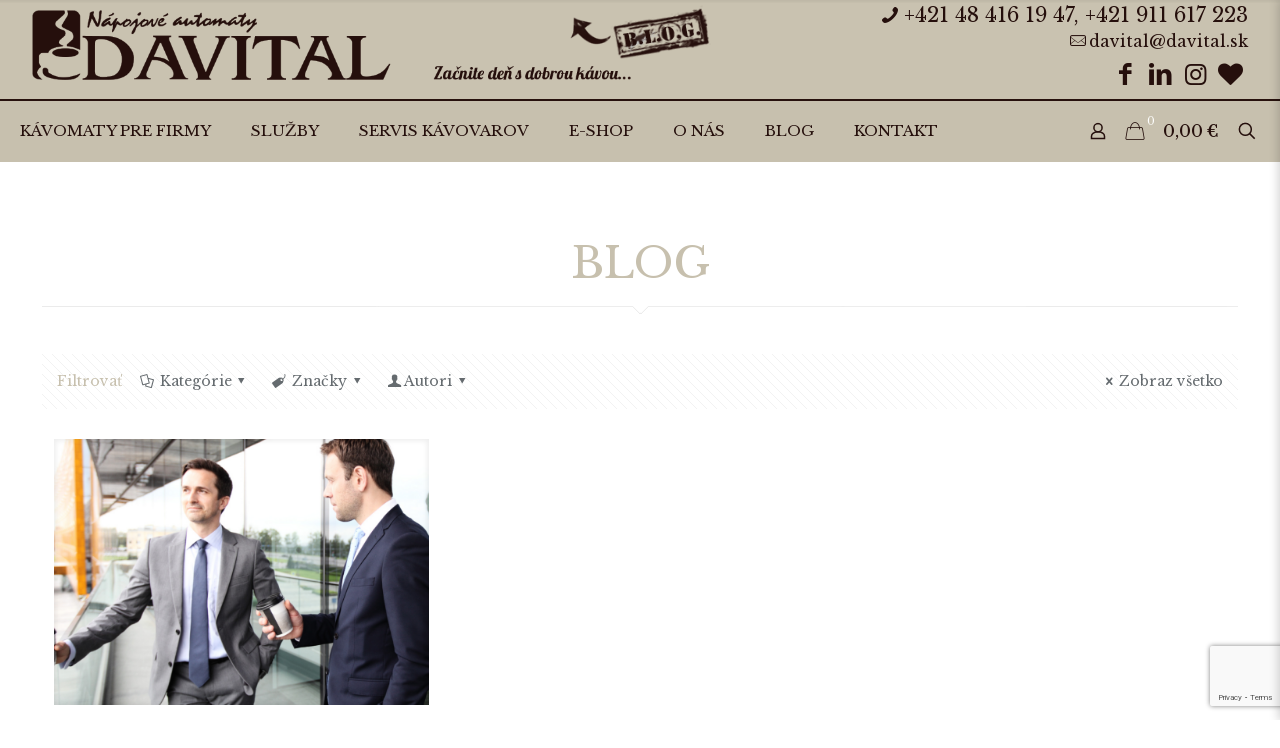

--- FILE ---
content_type: text/html; charset=UTF-8
request_url: https://www.davital.sk/tag/vendingove-sluzby/
body_size: 35022
content:
<!DOCTYPE html>
<html lang="sk-SK" class="no-js " itemscope itemtype="https://schema.org/WebPage" >

<head>

<meta charset="UTF-8" />
<meta name="description" content="Nápojové a tovarové automaty, kávovary, vending professional"/>
<meta property="og:image" content="https://www.davital.sk/wp-content/uploads/2018/11/photo-1516371722954-1e17330ef40b.jpg"/>
<link rel="alternate" hreflang="sk-SK" href="https://www.davital.sk/tag/vendingove-sluzby/"/>
<script>
  (function(i,s,o,g,r,a,m){i['GoogleAnalyticsObject']=r;i[r]=i[r]||function(){
  (i[r].q=i[r].q||[]).push(arguments)},i[r].l=1*new Date();a=s.createElement(o),
  m=s.getElementsByTagName(o)[0];a.async=1;a.src=g;m.parentNode.insertBefore(a,m)
  })(window,document,'script','https://www.google-analytics.com/analytics.js','ga');

  ga('create', 'UA-36213150-1', 'auto');
  ga('send', 'pageview');

</script><meta name='robots' content='index, follow, max-image-preview:large, max-snippet:-1, max-video-preview:-1' />
<meta name="format-detection" content="telephone=no">
<meta name="viewport" content="width=device-width, initial-scale=1, maximum-scale=1" />
<link rel="shortcut icon" href="https://davital.sk/wp-content/uploads/2018/10/favicon.ico" type="image/x-icon" />

	<!-- This site is optimized with the Yoast SEO plugin v18.4.1 - https://yoast.com/wordpress/plugins/seo/ -->
	<title>Vendingové služby Archives - DAVITAL | Nápojové automaty a kávovary</title>
	<link rel="canonical" href="https://www.davital.sk/tag/vendingove-sluzby/" />
	<meta property="og:locale" content="sk_SK" />
	<meta property="og:type" content="article" />
	<meta property="og:title" content="Vendingové služby Archives - DAVITAL | Nápojové automaty a kávovary" />
	<meta property="og:url" content="https://www.davital.sk/tag/vendingove-sluzby/" />
	<meta property="og:site_name" content="DAVITAL | Nápojové automaty a kávovary" />
	<meta property="og:image" content="https://www.davital.sk/wp-content/uploads/2021/07/Bianchi_Touch_Screen_2021.png" />
	<meta property="og:image:width" content="1104" />
	<meta property="og:image:height" content="779" />
	<meta property="og:image:type" content="image/png" />
	<meta name="twitter:card" content="summary_large_image" />
	<script type="application/ld+json" class="yoast-schema-graph">{"@context":"https://schema.org","@graph":[{"@type":"Organization","@id":"https://www.davital.sk/#organization","name":"Davital","url":"https://www.davital.sk/","sameAs":["https://www.facebook.com/davital.sk/","https://www.instagram.com/davital.sk/","https://www.linkedin.com/company/davital?trk=tyah&amp;amp;trkInfo=clickedVertical:company,entityType:entityHistoryName,clickedEntityId:company_5390189,idx:0","https://www.youtube.com/channel/UC3qxiJoZ76caTUkpyOVxeug"],"logo":{"@type":"ImageObject","@id":"https://www.davital.sk/#logo","inLanguage":"sk-SK","url":"https://www.davital.sk/wp-content/uploads/2014/05/logo1.png","contentUrl":"https://www.davital.sk/wp-content/uploads/2014/05/logo1.png","width":143,"height":35,"caption":"Davital"},"image":{"@id":"https://www.davital.sk/#logo"}},{"@type":"WebSite","@id":"https://www.davital.sk/#website","url":"https://www.davital.sk/","name":"Nápojové automaty, espresso kávovary","description":"Začnite deň s dobrou kávou...","publisher":{"@id":"https://www.davital.sk/#organization"},"potentialAction":[{"@type":"SearchAction","target":{"@type":"EntryPoint","urlTemplate":"https://www.davital.sk/?s={search_term_string}"},"query-input":"required name=search_term_string"}],"inLanguage":"sk-SK"},{"@type":"CollectionPage","@id":"https://www.davital.sk/tag/vendingove-sluzby/#webpage","url":"https://www.davital.sk/tag/vendingove-sluzby/","name":"Vendingové služby Archives - DAVITAL | Nápojové automaty a kávovary","isPartOf":{"@id":"https://www.davital.sk/#website"},"breadcrumb":{"@id":"https://www.davital.sk/tag/vendingove-sluzby/#breadcrumb"},"inLanguage":"sk-SK","potentialAction":[{"@type":"ReadAction","target":["https://www.davital.sk/tag/vendingove-sluzby/"]}]},{"@type":"BreadcrumbList","@id":"https://www.davital.sk/tag/vendingove-sluzby/#breadcrumb","itemListElement":[{"@type":"ListItem","position":1,"name":"Home","item":"https://www.davital.sk/"},{"@type":"ListItem","position":2,"name":"Vendingové služby"}]}]}</script>
	<!-- / Yoast SEO plugin. -->


<link rel='dns-prefetch' href='//www.google.com' />
<link rel='dns-prefetch' href='//fonts.googleapis.com' />
<link rel='dns-prefetch' href='//s.w.org' />
<link rel="alternate" type="application/rss+xml" title="RSS kanál: DAVITAL | Nápojové automaty a kávovary &raquo;" href="https://www.davital.sk/feed/" />
<link rel="alternate" type="application/rss+xml" title="RSS kanál komentárov webu DAVITAL | Nápojové automaty a kávovary &raquo;" href="https://www.davital.sk/comments/feed/" />
<link rel="alternate" type="application/rss+xml" title="KRSS kanál tagu DAVITAL | Nápojové automaty a kávovary &raquo; Vendingové služby" href="https://www.davital.sk/tag/vendingove-sluzby/feed/" />
<script type="text/javascript">
window._wpemojiSettings = {"baseUrl":"https:\/\/s.w.org\/images\/core\/emoji\/13.1.0\/72x72\/","ext":".png","svgUrl":"https:\/\/s.w.org\/images\/core\/emoji\/13.1.0\/svg\/","svgExt":".svg","source":{"concatemoji":"https:\/\/www.davital.sk\/wp-includes\/js\/wp-emoji-release.min.js?ver=5.9.12"}};
/*! This file is auto-generated */
!function(e,a,t){var n,r,o,i=a.createElement("canvas"),p=i.getContext&&i.getContext("2d");function s(e,t){var a=String.fromCharCode;p.clearRect(0,0,i.width,i.height),p.fillText(a.apply(this,e),0,0);e=i.toDataURL();return p.clearRect(0,0,i.width,i.height),p.fillText(a.apply(this,t),0,0),e===i.toDataURL()}function c(e){var t=a.createElement("script");t.src=e,t.defer=t.type="text/javascript",a.getElementsByTagName("head")[0].appendChild(t)}for(o=Array("flag","emoji"),t.supports={everything:!0,everythingExceptFlag:!0},r=0;r<o.length;r++)t.supports[o[r]]=function(e){if(!p||!p.fillText)return!1;switch(p.textBaseline="top",p.font="600 32px Arial",e){case"flag":return s([127987,65039,8205,9895,65039],[127987,65039,8203,9895,65039])?!1:!s([55356,56826,55356,56819],[55356,56826,8203,55356,56819])&&!s([55356,57332,56128,56423,56128,56418,56128,56421,56128,56430,56128,56423,56128,56447],[55356,57332,8203,56128,56423,8203,56128,56418,8203,56128,56421,8203,56128,56430,8203,56128,56423,8203,56128,56447]);case"emoji":return!s([10084,65039,8205,55357,56613],[10084,65039,8203,55357,56613])}return!1}(o[r]),t.supports.everything=t.supports.everything&&t.supports[o[r]],"flag"!==o[r]&&(t.supports.everythingExceptFlag=t.supports.everythingExceptFlag&&t.supports[o[r]]);t.supports.everythingExceptFlag=t.supports.everythingExceptFlag&&!t.supports.flag,t.DOMReady=!1,t.readyCallback=function(){t.DOMReady=!0},t.supports.everything||(n=function(){t.readyCallback()},a.addEventListener?(a.addEventListener("DOMContentLoaded",n,!1),e.addEventListener("load",n,!1)):(e.attachEvent("onload",n),a.attachEvent("onreadystatechange",function(){"complete"===a.readyState&&t.readyCallback()})),(n=t.source||{}).concatemoji?c(n.concatemoji):n.wpemoji&&n.twemoji&&(c(n.twemoji),c(n.wpemoji)))}(window,document,window._wpemojiSettings);
</script>
<style type="text/css">
img.wp-smiley,
img.emoji {
	display: inline !important;
	border: none !important;
	box-shadow: none !important;
	height: 1em !important;
	width: 1em !important;
	margin: 0 0.07em !important;
	vertical-align: -0.1em !important;
	background: none !important;
	padding: 0 !important;
}
</style>
	<link rel='stylesheet' id='layerslider-css'  href='https://www.davital.sk/wp-content/plugins/LayerSlider/assets/static/layerslider/css/layerslider.css?ver=7.1.3' type='text/css' media='all' />
<link rel='stylesheet' id='wp-block-library-css'  href='https://www.davital.sk/wp-includes/css/dist/block-library/style.min.css?ver=5.9.12' type='text/css' media='all' />
<link rel='stylesheet' id='wc-blocks-vendors-style-css'  href='https://www.davital.sk/wp-content/plugins/woocommerce/packages/woocommerce-blocks/build/wc-blocks-vendors-style.css?ver=6.9.0' type='text/css' media='all' />
<link rel='stylesheet' id='wc-blocks-style-css'  href='https://www.davital.sk/wp-content/plugins/woocommerce/packages/woocommerce-blocks/build/wc-blocks-style.css?ver=6.9.0' type='text/css' media='all' />
<style id='global-styles-inline-css' type='text/css'>
body{--wp--preset--color--black: #000000;--wp--preset--color--cyan-bluish-gray: #abb8c3;--wp--preset--color--white: #ffffff;--wp--preset--color--pale-pink: #f78da7;--wp--preset--color--vivid-red: #cf2e2e;--wp--preset--color--luminous-vivid-orange: #ff6900;--wp--preset--color--luminous-vivid-amber: #fcb900;--wp--preset--color--light-green-cyan: #7bdcb5;--wp--preset--color--vivid-green-cyan: #00d084;--wp--preset--color--pale-cyan-blue: #8ed1fc;--wp--preset--color--vivid-cyan-blue: #0693e3;--wp--preset--color--vivid-purple: #9b51e0;--wp--preset--gradient--vivid-cyan-blue-to-vivid-purple: linear-gradient(135deg,rgba(6,147,227,1) 0%,rgb(155,81,224) 100%);--wp--preset--gradient--light-green-cyan-to-vivid-green-cyan: linear-gradient(135deg,rgb(122,220,180) 0%,rgb(0,208,130) 100%);--wp--preset--gradient--luminous-vivid-amber-to-luminous-vivid-orange: linear-gradient(135deg,rgba(252,185,0,1) 0%,rgba(255,105,0,1) 100%);--wp--preset--gradient--luminous-vivid-orange-to-vivid-red: linear-gradient(135deg,rgba(255,105,0,1) 0%,rgb(207,46,46) 100%);--wp--preset--gradient--very-light-gray-to-cyan-bluish-gray: linear-gradient(135deg,rgb(238,238,238) 0%,rgb(169,184,195) 100%);--wp--preset--gradient--cool-to-warm-spectrum: linear-gradient(135deg,rgb(74,234,220) 0%,rgb(151,120,209) 20%,rgb(207,42,186) 40%,rgb(238,44,130) 60%,rgb(251,105,98) 80%,rgb(254,248,76) 100%);--wp--preset--gradient--blush-light-purple: linear-gradient(135deg,rgb(255,206,236) 0%,rgb(152,150,240) 100%);--wp--preset--gradient--blush-bordeaux: linear-gradient(135deg,rgb(254,205,165) 0%,rgb(254,45,45) 50%,rgb(107,0,62) 100%);--wp--preset--gradient--luminous-dusk: linear-gradient(135deg,rgb(255,203,112) 0%,rgb(199,81,192) 50%,rgb(65,88,208) 100%);--wp--preset--gradient--pale-ocean: linear-gradient(135deg,rgb(255,245,203) 0%,rgb(182,227,212) 50%,rgb(51,167,181) 100%);--wp--preset--gradient--electric-grass: linear-gradient(135deg,rgb(202,248,128) 0%,rgb(113,206,126) 100%);--wp--preset--gradient--midnight: linear-gradient(135deg,rgb(2,3,129) 0%,rgb(40,116,252) 100%);--wp--preset--duotone--dark-grayscale: url('#wp-duotone-dark-grayscale');--wp--preset--duotone--grayscale: url('#wp-duotone-grayscale');--wp--preset--duotone--purple-yellow: url('#wp-duotone-purple-yellow');--wp--preset--duotone--blue-red: url('#wp-duotone-blue-red');--wp--preset--duotone--midnight: url('#wp-duotone-midnight');--wp--preset--duotone--magenta-yellow: url('#wp-duotone-magenta-yellow');--wp--preset--duotone--purple-green: url('#wp-duotone-purple-green');--wp--preset--duotone--blue-orange: url('#wp-duotone-blue-orange');--wp--preset--font-size--small: 13px;--wp--preset--font-size--medium: 20px;--wp--preset--font-size--large: 36px;--wp--preset--font-size--x-large: 42px;}.has-black-color{color: var(--wp--preset--color--black) !important;}.has-cyan-bluish-gray-color{color: var(--wp--preset--color--cyan-bluish-gray) !important;}.has-white-color{color: var(--wp--preset--color--white) !important;}.has-pale-pink-color{color: var(--wp--preset--color--pale-pink) !important;}.has-vivid-red-color{color: var(--wp--preset--color--vivid-red) !important;}.has-luminous-vivid-orange-color{color: var(--wp--preset--color--luminous-vivid-orange) !important;}.has-luminous-vivid-amber-color{color: var(--wp--preset--color--luminous-vivid-amber) !important;}.has-light-green-cyan-color{color: var(--wp--preset--color--light-green-cyan) !important;}.has-vivid-green-cyan-color{color: var(--wp--preset--color--vivid-green-cyan) !important;}.has-pale-cyan-blue-color{color: var(--wp--preset--color--pale-cyan-blue) !important;}.has-vivid-cyan-blue-color{color: var(--wp--preset--color--vivid-cyan-blue) !important;}.has-vivid-purple-color{color: var(--wp--preset--color--vivid-purple) !important;}.has-black-background-color{background-color: var(--wp--preset--color--black) !important;}.has-cyan-bluish-gray-background-color{background-color: var(--wp--preset--color--cyan-bluish-gray) !important;}.has-white-background-color{background-color: var(--wp--preset--color--white) !important;}.has-pale-pink-background-color{background-color: var(--wp--preset--color--pale-pink) !important;}.has-vivid-red-background-color{background-color: var(--wp--preset--color--vivid-red) !important;}.has-luminous-vivid-orange-background-color{background-color: var(--wp--preset--color--luminous-vivid-orange) !important;}.has-luminous-vivid-amber-background-color{background-color: var(--wp--preset--color--luminous-vivid-amber) !important;}.has-light-green-cyan-background-color{background-color: var(--wp--preset--color--light-green-cyan) !important;}.has-vivid-green-cyan-background-color{background-color: var(--wp--preset--color--vivid-green-cyan) !important;}.has-pale-cyan-blue-background-color{background-color: var(--wp--preset--color--pale-cyan-blue) !important;}.has-vivid-cyan-blue-background-color{background-color: var(--wp--preset--color--vivid-cyan-blue) !important;}.has-vivid-purple-background-color{background-color: var(--wp--preset--color--vivid-purple) !important;}.has-black-border-color{border-color: var(--wp--preset--color--black) !important;}.has-cyan-bluish-gray-border-color{border-color: var(--wp--preset--color--cyan-bluish-gray) !important;}.has-white-border-color{border-color: var(--wp--preset--color--white) !important;}.has-pale-pink-border-color{border-color: var(--wp--preset--color--pale-pink) !important;}.has-vivid-red-border-color{border-color: var(--wp--preset--color--vivid-red) !important;}.has-luminous-vivid-orange-border-color{border-color: var(--wp--preset--color--luminous-vivid-orange) !important;}.has-luminous-vivid-amber-border-color{border-color: var(--wp--preset--color--luminous-vivid-amber) !important;}.has-light-green-cyan-border-color{border-color: var(--wp--preset--color--light-green-cyan) !important;}.has-vivid-green-cyan-border-color{border-color: var(--wp--preset--color--vivid-green-cyan) !important;}.has-pale-cyan-blue-border-color{border-color: var(--wp--preset--color--pale-cyan-blue) !important;}.has-vivid-cyan-blue-border-color{border-color: var(--wp--preset--color--vivid-cyan-blue) !important;}.has-vivid-purple-border-color{border-color: var(--wp--preset--color--vivid-purple) !important;}.has-vivid-cyan-blue-to-vivid-purple-gradient-background{background: var(--wp--preset--gradient--vivid-cyan-blue-to-vivid-purple) !important;}.has-light-green-cyan-to-vivid-green-cyan-gradient-background{background: var(--wp--preset--gradient--light-green-cyan-to-vivid-green-cyan) !important;}.has-luminous-vivid-amber-to-luminous-vivid-orange-gradient-background{background: var(--wp--preset--gradient--luminous-vivid-amber-to-luminous-vivid-orange) !important;}.has-luminous-vivid-orange-to-vivid-red-gradient-background{background: var(--wp--preset--gradient--luminous-vivid-orange-to-vivid-red) !important;}.has-very-light-gray-to-cyan-bluish-gray-gradient-background{background: var(--wp--preset--gradient--very-light-gray-to-cyan-bluish-gray) !important;}.has-cool-to-warm-spectrum-gradient-background{background: var(--wp--preset--gradient--cool-to-warm-spectrum) !important;}.has-blush-light-purple-gradient-background{background: var(--wp--preset--gradient--blush-light-purple) !important;}.has-blush-bordeaux-gradient-background{background: var(--wp--preset--gradient--blush-bordeaux) !important;}.has-luminous-dusk-gradient-background{background: var(--wp--preset--gradient--luminous-dusk) !important;}.has-pale-ocean-gradient-background{background: var(--wp--preset--gradient--pale-ocean) !important;}.has-electric-grass-gradient-background{background: var(--wp--preset--gradient--electric-grass) !important;}.has-midnight-gradient-background{background: var(--wp--preset--gradient--midnight) !important;}.has-small-font-size{font-size: var(--wp--preset--font-size--small) !important;}.has-medium-font-size{font-size: var(--wp--preset--font-size--medium) !important;}.has-large-font-size{font-size: var(--wp--preset--font-size--large) !important;}.has-x-large-font-size{font-size: var(--wp--preset--font-size--x-large) !important;}
</style>
<link rel='stylesheet' id='contact-form-7-css'  href='https://www.davital.sk/wp-content/plugins/contact-form-7/includes/css/styles.css?ver=5.5.6' type='text/css' media='all' />
<link rel='stylesheet' id='woocommerce-layout-css'  href='https://www.davital.sk/wp-content/plugins/woocommerce/assets/css/woocommerce-layout.css?ver=6.3.1' type='text/css' media='all' />
<link rel='stylesheet' id='woocommerce-smallscreen-css'  href='https://www.davital.sk/wp-content/plugins/woocommerce/assets/css/woocommerce-smallscreen.css?ver=6.3.1' type='text/css' media='only screen and (max-width: 768px)' />
<link rel='stylesheet' id='woocommerce-general-css'  href='https://www.davital.sk/wp-content/plugins/woocommerce/assets/css/woocommerce.css?ver=6.3.1' type='text/css' media='all' />
<style id='woocommerce-inline-inline-css' type='text/css'>
.woocommerce form .form-row .required { visibility: visible; }
</style>
<link rel='stylesheet' id='mfn-be-css'  href='https://www.davital.sk/wp-content/themes/betheme/css/be.css?ver=26.2.1' type='text/css' media='all' />
<link rel='stylesheet' id='mfn-animations-css'  href='https://www.davital.sk/wp-content/themes/betheme/assets/animations/animations.min.css?ver=26.2.1' type='text/css' media='all' />
<link rel='stylesheet' id='mfn-font-awesome-css'  href='https://www.davital.sk/wp-content/themes/betheme/fonts/fontawesome/fontawesome.css?ver=26.2.1' type='text/css' media='all' />
<link rel='stylesheet' id='mfn-jplayer-css'  href='https://www.davital.sk/wp-content/themes/betheme/assets/jplayer/css/jplayer.blue.monday.min.css?ver=26.2.1' type='text/css' media='all' />
<link rel='stylesheet' id='mfn-responsive-css'  href='https://www.davital.sk/wp-content/themes/betheme/css/responsive.css?ver=26.2.1' type='text/css' media='all' />
<link rel='stylesheet' id='mfn-fonts-css'  href='https://fonts.googleapis.com/css?family=Libre+Baskerville%3A1%2C300%2C400%2C400italic%2C500%2C700%2C700italic&#038;display=swap&#038;ver=5.9.12' type='text/css' media='all' />
<link rel='stylesheet' id='mfn-woo-css'  href='https://www.davital.sk/wp-content/themes/betheme/css/woocommerce.css?ver=26.2.1' type='text/css' media='all' />
<style id='mfn-dynamic-inline-css' type='text/css'>
html{background-color:#ffffff}#Wrapper,#Content,.mfn-popup .mfn-popup-content,.mfn-off-canvas-sidebar .mfn-off-canvas-content-wrapper,.mfn-cart-holder,.mfn-header-login,#Top_bar .search_wrapper,#Top_bar .top_bar_right .mfn-live-search-box,.column_livesearch .mfn-live-search-wrapper,.column_livesearch .mfn-live-search-box{background-color:#ffffff}body:not(.template-slider) #Header{min-height:0px}body.header-below:not(.template-slider) #Header{padding-top:0px}#Footer .widgets_wrapper{padding:70px 0}body,button,span.date_label,.timeline_items li h3 span,input[type="submit"],input[type="reset"],input[type="button"],input[type="date"],input[type="text"],input[type="password"],input[type="tel"],input[type="email"],textarea,select,.offer_li .title h3{font-family:"Libre Baskerville",-apple-system,BlinkMacSystemFont,"Segoe UI",Roboto,Oxygen-Sans,Ubuntu,Cantarell,"Helvetica Neue",sans-serif}#menu > ul > li > a,a.action_button,#overlay-menu ul li a{font-family:"Libre Baskerville",-apple-system,BlinkMacSystemFont,"Segoe UI",Roboto,Oxygen-Sans,Ubuntu,Cantarell,"Helvetica Neue",sans-serif}#Subheader .title{font-family:"Libre Baskerville",-apple-system,BlinkMacSystemFont,"Segoe UI",Roboto,Oxygen-Sans,Ubuntu,Cantarell,"Helvetica Neue",sans-serif}h1,h2,h3,h4,.text-logo #logo{font-family:"Libre Baskerville",-apple-system,BlinkMacSystemFont,"Segoe UI",Roboto,Oxygen-Sans,Ubuntu,Cantarell,"Helvetica Neue",sans-serif}h5,h6{font-family:"Libre Baskerville",-apple-system,BlinkMacSystemFont,"Segoe UI",Roboto,Oxygen-Sans,Ubuntu,Cantarell,"Helvetica Neue",sans-serif}blockquote{font-family:"Libre Baskerville",-apple-system,BlinkMacSystemFont,"Segoe UI",Roboto,Oxygen-Sans,Ubuntu,Cantarell,"Helvetica Neue",sans-serif}.chart_box .chart .num,.counter .desc_wrapper .number-wrapper,.how_it_works .image .number,.pricing-box .plan-header .price,.quick_fact .number-wrapper,.woocommerce .product div.entry-summary .price{font-family:"Libre Baskerville",-apple-system,BlinkMacSystemFont,"Segoe UI",Roboto,Oxygen-Sans,Ubuntu,Cantarell,"Helvetica Neue",sans-serif}body{font-size:14px;line-height:25px;font-weight:400;letter-spacing:0px}.big{font-size:16px;line-height:28px;font-weight:400;letter-spacing:0px}#menu > ul > li > a,a.action_button,#overlay-menu ul li a{font-size:15px;font-weight:400;letter-spacing:0px}#overlay-menu ul li a{line-height:22.5px}#Subheader .title{font-size:30px;line-height:35px;font-weight:400;letter-spacing:1px;font-style:italic}h1,.text-logo #logo{font-size:48px;line-height:50px;font-weight:400;letter-spacing:0px}h2{font-size:30px;line-height:34px;font-weight:300;letter-spacing:0px}h3,.woocommerce ul.products li.product h3,.woocommerce #customer_login h2{font-size:25px;line-height:29px;font-weight:300;letter-spacing:0px}h4,.woocommerce .woocommerce-order-details__title,.woocommerce .wc-bacs-bank-details-heading,.woocommerce .woocommerce-customer-details h2{font-size:21px;line-height:25px;font-weight:500;letter-spacing:0px}h5{font-size:15px;line-height:25px;font-weight:700;letter-spacing:0px}h6{font-size:14px;line-height:25px;font-weight:400;letter-spacing:0px}#Intro .intro-title{font-size:70px;line-height:70px;font-weight:400;letter-spacing:0px}@media only screen and (min-width:768px) and (max-width:959px){body{font-size:13px;line-height:21px;font-weight:400;letter-spacing:0px}.big{font-size:14px;line-height:24px;font-weight:400;letter-spacing:0px}#menu > ul > li > a,a.action_button,#overlay-menu ul li a{font-size:13px;font-weight:400;letter-spacing:0px}#overlay-menu ul li a{line-height:19.5px}#Subheader .title{font-size:26px;line-height:30px;font-weight:400;letter-spacing:1px;font-style:italic}h1,.text-logo #logo{font-size:41px;line-height:43px;font-weight:400;letter-spacing:0px}h2{font-size:26px;line-height:29px;font-weight:300;letter-spacing:0px}h3,.woocommerce ul.products li.product h3,.woocommerce #customer_login h2{font-size:21px;line-height:25px;font-weight:300;letter-spacing:0px}h4,.woocommerce .woocommerce-order-details__title,.woocommerce .wc-bacs-bank-details-heading,.woocommerce .woocommerce-customer-details h2{font-size:18px;line-height:21px;font-weight:500;letter-spacing:0px}h5{font-size:13px;line-height:21px;font-weight:700;letter-spacing:0px}h6{font-size:13px;line-height:21px;font-weight:400;letter-spacing:0px}#Intro .intro-title{font-size:60px;line-height:60px;font-weight:400;letter-spacing:0px}blockquote{font-size:15px}.chart_box .chart .num{font-size:45px;line-height:45px}.counter .desc_wrapper .number-wrapper{font-size:45px;line-height:45px}.counter .desc_wrapper .title{font-size:14px;line-height:18px}.faq .question .title{font-size:14px}.fancy_heading .title{font-size:38px;line-height:38px}.offer .offer_li .desc_wrapper .title h3{font-size:32px;line-height:32px}.offer_thumb_ul li.offer_thumb_li .desc_wrapper .title h3{font-size:32px;line-height:32px}.pricing-box .plan-header h2{font-size:27px;line-height:27px}.pricing-box .plan-header .price > span{font-size:40px;line-height:40px}.pricing-box .plan-header .price sup.currency{font-size:18px;line-height:18px}.pricing-box .plan-header .price sup.period{font-size:14px;line-height:14px}.quick_fact .number{font-size:80px;line-height:80px}.trailer_box .desc h2{font-size:27px;line-height:27px}.widget > h3{font-size:17px;line-height:20px}}@media only screen and (min-width:480px) and (max-width:767px){body{font-size:13px;line-height:19px;font-weight:400;letter-spacing:0px}.big{font-size:13px;line-height:21px;font-weight:400;letter-spacing:0px}#menu > ul > li > a,a.action_button,#overlay-menu ul li a{font-size:13px;font-weight:400;letter-spacing:0px}#overlay-menu ul li a{line-height:19.5px}#Subheader .title{font-size:23px;line-height:26px;font-weight:400;letter-spacing:1px;font-style:italic}h1,.text-logo #logo{font-size:36px;line-height:38px;font-weight:400;letter-spacing:0px}h2{font-size:23px;line-height:26px;font-weight:300;letter-spacing:0px}h3,.woocommerce ul.products li.product h3,.woocommerce #customer_login h2{font-size:19px;line-height:22px;font-weight:300;letter-spacing:0px}h4,.woocommerce .woocommerce-order-details__title,.woocommerce .wc-bacs-bank-details-heading,.woocommerce .woocommerce-customer-details h2{font-size:16px;line-height:19px;font-weight:500;letter-spacing:0px}h5{font-size:13px;line-height:19px;font-weight:700;letter-spacing:0px}h6{font-size:13px;line-height:19px;font-weight:400;letter-spacing:0px}#Intro .intro-title{font-size:53px;line-height:53px;font-weight:400;letter-spacing:0px}blockquote{font-size:14px}.chart_box .chart .num{font-size:40px;line-height:40px}.counter .desc_wrapper .number-wrapper{font-size:40px;line-height:40px}.counter .desc_wrapper .title{font-size:13px;line-height:16px}.faq .question .title{font-size:13px}.fancy_heading .title{font-size:34px;line-height:34px}.offer .offer_li .desc_wrapper .title h3{font-size:28px;line-height:28px}.offer_thumb_ul li.offer_thumb_li .desc_wrapper .title h3{font-size:28px;line-height:28px}.pricing-box .plan-header h2{font-size:24px;line-height:24px}.pricing-box .plan-header .price > span{font-size:34px;line-height:34px}.pricing-box .plan-header .price sup.currency{font-size:16px;line-height:16px}.pricing-box .plan-header .price sup.period{font-size:13px;line-height:13px}.quick_fact .number{font-size:70px;line-height:70px}.trailer_box .desc h2{font-size:24px;line-height:24px}.widget > h3{font-size:16px;line-height:19px}}@media only screen and (max-width:479px){body{font-size:13px;line-height:19px;font-weight:400;letter-spacing:0px}.big{font-size:13px;line-height:19px;font-weight:400;letter-spacing:0px}#menu > ul > li > a,a.action_button,#overlay-menu ul li a{font-size:13px;font-weight:400;letter-spacing:0px}#overlay-menu ul li a{line-height:19.5px}#Subheader .title{font-size:18px;line-height:21px;font-weight:400;letter-spacing:1px;font-style:italic}h1,.text-logo #logo{font-size:29px;line-height:30px;font-weight:400;letter-spacing:0px}h2{font-size:18px;line-height:20px;font-weight:300;letter-spacing:0px}h3,.woocommerce ul.products li.product h3,.woocommerce #customer_login h2{font-size:15px;line-height:19px;font-weight:300;letter-spacing:0px}h4,.woocommerce .woocommerce-order-details__title,.woocommerce .wc-bacs-bank-details-heading,.woocommerce .woocommerce-customer-details h2{font-size:13px;line-height:19px;font-weight:500;letter-spacing:0px}h5{font-size:13px;line-height:19px;font-weight:700;letter-spacing:0px}h6{font-size:13px;line-height:19px;font-weight:400;letter-spacing:0px}#Intro .intro-title{font-size:42px;line-height:42px;font-weight:400;letter-spacing:0px}blockquote{font-size:13px}.chart_box .chart .num{font-size:35px;line-height:35px}.counter .desc_wrapper .number-wrapper{font-size:35px;line-height:35px}.counter .desc_wrapper .title{font-size:13px;line-height:26px}.faq .question .title{font-size:13px}.fancy_heading .title{font-size:30px;line-height:30px}.offer .offer_li .desc_wrapper .title h3{font-size:26px;line-height:26px}.offer_thumb_ul li.offer_thumb_li .desc_wrapper .title h3{font-size:26px;line-height:26px}.pricing-box .plan-header h2{font-size:21px;line-height:21px}.pricing-box .plan-header .price > span{font-size:32px;line-height:32px}.pricing-box .plan-header .price sup.currency{font-size:14px;line-height:14px}.pricing-box .plan-header .price sup.period{font-size:13px;line-height:13px}.quick_fact .number{font-size:60px;line-height:60px}.trailer_box .desc h2{font-size:21px;line-height:21px}.widget > h3{font-size:15px;line-height:18px}}.with_aside .sidebar.columns{width:23%}.with_aside .sections_group{width:77%}.aside_both .sidebar.columns{width:18%}.aside_both .sidebar.sidebar-1{margin-left:-82%}.aside_both .sections_group{width:64%;margin-left:18%}@media only screen and (min-width:1240px){#Wrapper,.with_aside .content_wrapper{max-width:1240px}.section_wrapper,.container{max-width:1220px}.layout-boxed.header-boxed #Top_bar.is-sticky{max-width:1240px}}@media only screen and (min-width:768px){.layout-boxed #Subheader .container,.layout-boxed:not(.with_aside) .section:not(.full-width),.layout-boxed.with_aside .content_wrapper,.layout-boxed #Footer .container{padding-left:50px 0px;padding-right:50px 0px}.layout-boxed.header-modern #Action_bar .container,.layout-boxed.header-modern #Top_bar:not(.is-sticky) .container{padding-left:50px 0px;padding-right:50px 0px}}@media only screen and (max-width:767px){.section_wrapper,.container,.four.columns .widget-area{max-width:550px !important}}.button-default .button,.button-flat .button,.button-round .button{background-color:#c7c0ae;color:#250f0c}.button-stroke .button{border-color:#c7c0ae;color:#250f0c}.button-stroke .button:hover{background-color:#c7c0ae;color:#fff}.button-default .button_theme,.button-default button,.button-default input[type="button"],.button-default input[type="reset"],.button-default input[type="submit"],.button-flat .button_theme,.button-flat button,.button-flat input[type="button"],.button-flat input[type="reset"],.button-flat input[type="submit"],.button-round .button_theme,.button-round button,.button-round input[type="button"],.button-round input[type="reset"],.button-round input[type="submit"],.woocommerce #respond input#submit,.woocommerce a.button:not(.default),.woocommerce button.button,.woocommerce input.button,.woocommerce #respond input#submit:hover,.woocommerce a.button:hover,.woocommerce button.button:hover,.woocommerce input.button:hover{color:#ffffff}.button-stroke .button_theme:hover,.button-stroke button:hover,.button-stroke input[type="submit"]:hover,.button-stroke input[type="reset"]:hover,.button-stroke input[type="button"]:hover,.button-stroke .woocommerce #respond input#submit:hover,.button-stroke .woocommerce a.button:not(.default):hover,.button-stroke .woocommerce button.button:hover,.button-stroke.woocommerce input.button:hover{color:#ffffff !important}.button-stroke .button_theme:hover .button_icon i{color:#ffffff !important}.button-default .single_add_to_cart_button,.button-flat .single_add_to_cart_button,.button-round .single_add_to_cart_button,.button-default .woocommerce .button:disabled,.button-flat .woocommerce .button:disabled,.button-round .woocommerce .button:disabled,.button-default .woocommerce .button.alt .button-flat .woocommerce .button.alt,.button-round .woocommerce .button.alt{color:#ffffff!important}.action_button,.action_button:hover{background-color:#c7c0ae;color:#747474}.button-stroke a.action_button{border-color:#c7c0ae}.button-stroke a.action_button:hover{background-color:#c7c0ae!important}.footer_button{color:#65666C!important;background-color:transparent;box-shadow:none!important}.footer_button:after{display:none!important}.button-custom .button,.button-custom .action_button,.button-custom .footer_button,.button-custom button,.button-custom button.button,.button-custom input[type="button"],.button-custom input[type="reset"],.button-custom input[type="submit"],.button-custom .woocommerce #respond input#submit,.button-custom .woocommerce a.button,.button-custom .woocommerce button.button,.button-custom .woocommerce input.button{font-family:Roboto;font-size:14px;line-height:14px;font-weight:400;letter-spacing:0px;padding:12px 20px 12px 20px;border-width:0px;border-radius:0px}.button-custom .button{color:#626262;background-color:#dbdddf;border-color:transparent}.button-custom .button:hover{color:#626262;background-color:#d3d3d3;border-color:transparent}.button-custom .button_theme,.button-custom button,.button-custom input[type="button"],.button-custom input[type="reset"],.button-custom input[type="submit"],.button-custom .woocommerce #respond input#submit,.button-custom .woocommerce a.button:not(.default),.button-custom .woocommerce button.button,.button-custom .woocommerce input.button{color:#ffffff;background-color:#0095eb;border-color:transparent}.button-custom .button_theme:hover,.button-custom button:hover,.button-custom input[type="button"]:hover,.button-custom input[type="reset"]:hover,.button-custom input[type="submit"]:hover,.button-custom .woocommerce #respond input#submit:hover,.button-custom .woocommerce a.button:not(.default):hover,.button-custom .woocommerce button.button:hover,.button-custom .woocommerce input.button:hover{color:#ffffff;background-color:#007cc3;border-color:transparent}.button-custom .action_button{color:#626262;background-color:#dbdddf;border-color:transparent}.button-custom .action_button:hover{color:#626262;background-color:#d3d3d3;border-color:transparent}.button-custom .single_add_to_cart_button,.button-custom .woocommerce .button:disabled,.button-custom .woocommerce .button.alt{line-height:14px!important;padding:12px 20px 12px 20px!important;color:#ffffff!important;background-color:#0095eb!important}.button-custom .single_add_to_cart_button:hover,.button-custom .woocommerce .button:disabled:hover,.button-custom .woocommerce .button.alt:hover{color:#ffffff!important;background-color:#007cc3!important}#Top_bar #logo,.header-fixed #Top_bar #logo,.header-plain #Top_bar #logo,.header-transparent #Top_bar #logo{height:0px;line-height:0px;padding:15px 0}.logo-overflow #Top_bar:not(.is-sticky) .logo{height:30px}#Top_bar .menu > li > a{padding:-15px 0}.menu-highlight:not(.header-creative) #Top_bar .menu > li > a{margin:-10px 0}.header-plain:not(.menu-highlight) #Top_bar .menu > li > a span:not(.description){line-height:30px}.header-fixed #Top_bar .menu > li > a{padding:0px 0}@media only screen and (max-width:767px){.mobile-header-mini #Top_bar #logo{height:50px!important;line-height:50px!important;margin:5px 0}}#Top_bar #logo img.svg{width:100px}.image_frame,.wp-caption{border-width:0px}.alert{border-radius:0px}#Top_bar .top_bar_right .top-bar-right-input input{width:200px}.mfn-live-search-box .mfn-live-search-list{max-height:300px}#Side_slide{right:-250px;width:250px}#Side_slide.left{left:-250px}.blog-teaser li .desc-wrapper .desc{background-position-y:-1px}@media only screen and ( max-width:767px ){}@media only screen and (min-width:1240px){body:not(.header-simple) #Top_bar #menu{display:block!important}.tr-menu #Top_bar #menu{background:none!important}#Top_bar .menu > li > ul.mfn-megamenu > li{float:left}#Top_bar .menu > li > ul.mfn-megamenu > li.mfn-megamenu-cols-1{width:100%}#Top_bar .menu > li > ul.mfn-megamenu > li.mfn-megamenu-cols-2{width:50%}#Top_bar .menu > li > ul.mfn-megamenu > li.mfn-megamenu-cols-3{width:33.33%}#Top_bar .menu > li > ul.mfn-megamenu > li.mfn-megamenu-cols-4{width:25%}#Top_bar .menu > li > ul.mfn-megamenu > li.mfn-megamenu-cols-5{width:20%}#Top_bar .menu > li > ul.mfn-megamenu > li.mfn-megamenu-cols-6{width:16.66%}#Top_bar .menu > li > ul.mfn-megamenu > li > ul{display:block!important;position:inherit;left:auto;top:auto;border-width:0 1px 0 0}#Top_bar .menu > li > ul.mfn-megamenu > li:last-child > ul{border:0}#Top_bar .menu > li > ul.mfn-megamenu > li > ul li{width:auto}#Top_bar .menu > li > ul.mfn-megamenu a.mfn-megamenu-title{text-transform:uppercase;font-weight:400;background:none}#Top_bar .menu > li > ul.mfn-megamenu a .menu-arrow{display:none}.menuo-right #Top_bar .menu > li > ul.mfn-megamenu{left:0;width:98%!important;margin:0 1%;padding:20px 0}.menuo-right #Top_bar .menu > li > ul.mfn-megamenu-bg{box-sizing:border-box}#Top_bar .menu > li > ul.mfn-megamenu-bg{padding:20px 166px 20px 20px;background-repeat:no-repeat;background-position:right bottom}.rtl #Top_bar .menu > li > ul.mfn-megamenu-bg{padding-left:166px;padding-right:20px;background-position:left bottom}#Top_bar .menu > li > ul.mfn-megamenu-bg > li{background:none}#Top_bar .menu > li > ul.mfn-megamenu-bg > li a{border:none}#Top_bar .menu > li > ul.mfn-megamenu-bg > li > ul{background:none!important;-webkit-box-shadow:0 0 0 0;-moz-box-shadow:0 0 0 0;box-shadow:0 0 0 0}.mm-vertical #Top_bar .container{position:relative}.mm-vertical #Top_bar .top_bar_left{position:static}.mm-vertical #Top_bar .menu > li ul{box-shadow:0 0 0 0 transparent!important;background-image:none}.mm-vertical #Top_bar .menu > li > ul.mfn-megamenu{padding:20px 0}.mm-vertical.header-plain #Top_bar .menu > li > ul.mfn-megamenu{width:100%!important;margin:0}.mm-vertical #Top_bar .menu > li > ul.mfn-megamenu > li{display:table-cell;float:none!important;width:10%;padding:0 15px;border-right:1px solid rgba(0,0,0,0.05)}.mm-vertical #Top_bar .menu > li > ul.mfn-megamenu > li:last-child{border-right-width:0}.mm-vertical #Top_bar .menu > li > ul.mfn-megamenu > li.hide-border{border-right-width:0}.mm-vertical #Top_bar .menu > li > ul.mfn-megamenu > li a{border-bottom-width:0;padding:9px 15px;line-height:120%}.mm-vertical #Top_bar .menu > li > ul.mfn-megamenu a.mfn-megamenu-title{font-weight:700}.rtl .mm-vertical #Top_bar .menu > li > ul.mfn-megamenu > li:first-child{border-right-width:0}.rtl .mm-vertical #Top_bar .menu > li > ul.mfn-megamenu > li:last-child{border-right-width:1px}body.header-shop #Top_bar #menu{display:flex!important}.header-shop #Top_bar.is-sticky .top_bar_row_second{display:none}.header-plain:not(.menuo-right) #Header .top_bar_left{width:auto!important}.header-stack.header-center #Top_bar #menu{display:inline-block!important}.header-simple #Top_bar #menu{display:none;height:auto;width:300px;bottom:auto;top:100%;right:1px;position:absolute;margin:0}.header-simple #Header a.responsive-menu-toggle{display:block;right:10px}.header-simple #Top_bar #menu > ul{width:100%;float:left}.header-simple #Top_bar #menu ul li{width:100%;padding-bottom:0;border-right:0;position:relative}.header-simple #Top_bar #menu ul li a{padding:0 20px;margin:0;display:block;height:auto;line-height:normal;border:none}.header-simple #Top_bar #menu ul li a:not(.menu-toggle):after{display:none}.header-simple #Top_bar #menu ul li a span{border:none;line-height:44px;display:inline;padding:0}.header-simple #Top_bar #menu ul li.submenu .menu-toggle{display:block;position:absolute;right:0;top:0;width:44px;height:44px;line-height:44px;font-size:30px;font-weight:300;text-align:center;cursor:pointer;color:#444;opacity:0.33;transform:unset}.header-simple #Top_bar #menu ul li.submenu .menu-toggle:after{content:"+";position:static}.header-simple #Top_bar #menu ul li.hover > .menu-toggle:after{content:"-"}.header-simple #Top_bar #menu ul li.hover a{border-bottom:0}.header-simple #Top_bar #menu ul.mfn-megamenu li .menu-toggle{display:none}.header-simple #Top_bar #menu ul li ul{position:relative!important;left:0!important;top:0;padding:0;margin:0!important;width:auto!important;background-image:none}.header-simple #Top_bar #menu ul li ul li{width:100%!important;display:block;padding:0}.header-simple #Top_bar #menu ul li ul li a{padding:0 20px 0 30px}.header-simple #Top_bar #menu ul li ul li a .menu-arrow{display:none}.header-simple #Top_bar #menu ul li ul li a span{padding:0}.header-simple #Top_bar #menu ul li ul li a span:after{display:none!important}.header-simple #Top_bar .menu > li > ul.mfn-megamenu a.mfn-megamenu-title{text-transform:uppercase;font-weight:400}.header-simple #Top_bar .menu > li > ul.mfn-megamenu > li > ul{display:block!important;position:inherit;left:auto;top:auto}.header-simple #Top_bar #menu ul li ul li ul{border-left:0!important;padding:0;top:0}.header-simple #Top_bar #menu ul li ul li ul li a{padding:0 20px 0 40px}.rtl.header-simple #Top_bar #menu{left:1px;right:auto}.rtl.header-simple #Top_bar a.responsive-menu-toggle{left:10px;right:auto}.rtl.header-simple #Top_bar #menu ul li.submenu .menu-toggle{left:0;right:auto}.rtl.header-simple #Top_bar #menu ul li ul{left:auto!important;right:0!important}.rtl.header-simple #Top_bar #menu ul li ul li a{padding:0 30px 0 20px}.rtl.header-simple #Top_bar #menu ul li ul li ul li a{padding:0 40px 0 20px}.menu-highlight #Top_bar .menu > li{margin:0 2px}.menu-highlight:not(.header-creative) #Top_bar .menu > li > a{padding:0;-webkit-border-radius:5px;border-radius:5px}.menu-highlight #Top_bar .menu > li > a:after{display:none}.menu-highlight #Top_bar .menu > li > a span:not(.description){line-height:50px}.menu-highlight #Top_bar .menu > li > a span.description{display:none}.menu-highlight.header-stack #Top_bar .menu > li > a{margin:10px 0!important}.menu-highlight.header-stack #Top_bar .menu > li > a span:not(.description){line-height:40px}.menu-highlight.header-simple #Top_bar #menu ul li,.menu-highlight.header-creative #Top_bar #menu ul li{margin:0}.menu-highlight.header-simple #Top_bar #menu ul li > a,.menu-highlight.header-creative #Top_bar #menu ul li > a{-webkit-border-radius:0;border-radius:0}.menu-highlight:not(.header-fixed):not(.header-simple) #Top_bar.is-sticky .menu > li > a{margin:10px 0!important;padding:5px 0!important}.menu-highlight:not(.header-fixed):not(.header-simple) #Top_bar.is-sticky .menu > li > a span{line-height:30px!important}.header-modern.menu-highlight.menuo-right .menu_wrapper{margin-right:20px}.menu-line-below #Top_bar .menu > li > a:after{top:auto;bottom:-4px}.menu-line-below #Top_bar.is-sticky .menu > li > a:after{top:auto;bottom:-4px}.menu-line-below-80 #Top_bar:not(.is-sticky) .menu > li > a:after{height:4px;left:10%;top:50%;margin-top:20px;width:80%}.menu-line-below-80-1 #Top_bar:not(.is-sticky) .menu > li > a:after{height:1px;left:10%;top:50%;margin-top:20px;width:80%}.menu-link-color #Top_bar .menu > li > a:not(.menu-toggle):after{display:none!important}.menu-arrow-top #Top_bar .menu > li > a:after{background:none repeat scroll 0 0 rgba(0,0,0,0)!important;border-color:#ccc transparent transparent;border-style:solid;border-width:7px 7px 0;display:block;height:0;left:50%;margin-left:-7px;top:0!important;width:0}.menu-arrow-top #Top_bar.is-sticky .menu > li > a:after{top:0!important}.menu-arrow-bottom #Top_bar .menu > li > a:after{background:none!important;border-color:transparent transparent #ccc;border-style:solid;border-width:0 7px 7px;display:block;height:0;left:50%;margin-left:-7px;top:auto;bottom:0;width:0}.menu-arrow-bottom #Top_bar.is-sticky .menu > li > a:after{top:auto;bottom:0}.menuo-no-borders #Top_bar .menu > li > a span{border-width:0!important}.menuo-no-borders #Header_creative #Top_bar .menu > li > a span{border-bottom-width:0}.menuo-no-borders.header-plain #Top_bar a#header_cart,.menuo-no-borders.header-plain #Top_bar a#search_button,.menuo-no-borders.header-plain #Top_bar .wpml-languages,.menuo-no-borders.header-plain #Top_bar a.action_button{border-width:0}.menuo-right #Top_bar .menu_wrapper{float:right}.menuo-right.header-stack:not(.header-center) #Top_bar .menu_wrapper{margin-right:150px}body.header-creative{padding-left:50px}body.header-creative.header-open{padding-left:250px}body.error404,body.under-construction,body.template-blank,body.under-construction.header-rtl.header-creative.header-open{padding-left:0!important;padding-right:0!important}.header-creative.footer-fixed #Footer,.header-creative.footer-sliding #Footer,.header-creative.footer-stick #Footer.is-sticky{box-sizing:border-box;padding-left:50px}.header-open.footer-fixed #Footer,.header-open.footer-sliding #Footer,.header-creative.footer-stick #Footer.is-sticky{padding-left:250px}.header-rtl.header-creative.footer-fixed #Footer,.header-rtl.header-creative.footer-sliding #Footer,.header-rtl.header-creative.footer-stick #Footer.is-sticky{padding-left:0;padding-right:50px}.header-rtl.header-open.footer-fixed #Footer,.header-rtl.header-open.footer-sliding #Footer,.header-rtl.header-creative.footer-stick #Footer.is-sticky{padding-right:250px}#Header_creative{background-color:#fff;position:fixed;width:250px;height:100%;left:-200px;top:0;z-index:9002;-webkit-box-shadow:2px 0 4px 2px rgba(0,0,0,.15);box-shadow:2px 0 4px 2px rgba(0,0,0,.15)}#Header_creative .container{width:100%}#Header_creative .creative-wrapper{opacity:0;margin-right:50px}#Header_creative a.creative-menu-toggle{display:block;width:34px;height:34px;line-height:34px;font-size:22px;text-align:center;position:absolute;top:10px;right:8px;border-radius:3px}.admin-bar #Header_creative a.creative-menu-toggle{top:42px}#Header_creative #Top_bar{position:static;width:100%}#Header_creative #Top_bar .top_bar_left{width:100%!important;float:none}#Header_creative #Top_bar .logo{float:none;text-align:center;margin:15px 0}#Header_creative #Top_bar #menu{background-color:transparent}#Header_creative #Top_bar .menu_wrapper{float:none;margin:0 0 30px}#Header_creative #Top_bar .menu > li{width:100%;float:none;position:relative}#Header_creative #Top_bar .menu > li > a{padding:0;text-align:center}#Header_creative #Top_bar .menu > li > a:after{display:none}#Header_creative #Top_bar .menu > li > a span{border-right:0;border-bottom-width:1px;line-height:38px}#Header_creative #Top_bar .menu li ul{left:100%;right:auto;top:0;box-shadow:2px 2px 2px 0 rgba(0,0,0,0.03);-webkit-box-shadow:2px 2px 2px 0 rgba(0,0,0,0.03)}#Header_creative #Top_bar .menu > li > ul.mfn-megamenu{margin:0;width:700px!important}#Header_creative #Top_bar .menu > li > ul.mfn-megamenu > li > ul{left:0}#Header_creative #Top_bar .menu li ul li a{padding-top:9px;padding-bottom:8px}#Header_creative #Top_bar .menu li ul li ul{top:0}#Header_creative #Top_bar .menu > li > a span.description{display:block;font-size:13px;line-height:28px!important;clear:both}.menuo-arrows #Top_bar .menu > li.submenu > a > span:after{content:unset!important}#Header_creative #Top_bar .top_bar_right{width:100%!important;float:left;height:auto;margin-bottom:35px;text-align:center;padding:0 20px;top:0;-webkit-box-sizing:border-box;-moz-box-sizing:border-box;box-sizing:border-box}#Header_creative #Top_bar .top_bar_right:before{content:none}#Header_creative #Top_bar .top_bar_right .top_bar_right_wrapper{flex-wrap:wrap;justify-content:center}#Header_creative #Top_bar .top_bar_right .top-bar-right-icon,#Header_creative #Top_bar .top_bar_right .wpml-languages,#Header_creative #Top_bar .top_bar_right .top-bar-right-button,#Header_creative #Top_bar .top_bar_right .top-bar-right-input{min-height:30px;margin:5px}#Header_creative #Top_bar .search_wrapper{left:100%;top:auto}#Header_creative #Top_bar .banner_wrapper{display:block;text-align:center}#Header_creative #Top_bar .banner_wrapper img{max-width:100%;height:auto;display:inline-block}#Header_creative #Action_bar{display:none;position:absolute;bottom:0;top:auto;clear:both;padding:0 20px;box-sizing:border-box}#Header_creative #Action_bar .contact_details{width:100%;text-align:center;margin-bottom:20px}#Header_creative #Action_bar .contact_details li{padding:0}#Header_creative #Action_bar .social{float:none;text-align:center;padding:5px 0 15px}#Header_creative #Action_bar .social li{margin-bottom:2px}#Header_creative #Action_bar .social-menu{float:none;text-align:center}#Header_creative #Action_bar .social-menu li{border-color:rgba(0,0,0,.1)}#Header_creative .social li a{color:rgba(0,0,0,.5)}#Header_creative .social li a:hover{color:#000}#Header_creative .creative-social{position:absolute;bottom:10px;right:0;width:50px}#Header_creative .creative-social li{display:block;float:none;width:100%;text-align:center;margin-bottom:5px}.header-creative .fixed-nav.fixed-nav-prev{margin-left:50px}.header-creative.header-open .fixed-nav.fixed-nav-prev{margin-left:250px}.menuo-last #Header_creative #Top_bar .menu li.last ul{top:auto;bottom:0}.header-open #Header_creative{left:0}.header-open #Header_creative .creative-wrapper{opacity:1;margin:0!important}.header-open #Header_creative .creative-menu-toggle,.header-open #Header_creative .creative-social{display:none}.header-open #Header_creative #Action_bar{display:block}body.header-rtl.header-creative{padding-left:0;padding-right:50px}.header-rtl #Header_creative{left:auto;right:-200px}.header-rtl #Header_creative .creative-wrapper{margin-left:50px;margin-right:0}.header-rtl #Header_creative a.creative-menu-toggle{left:8px;right:auto}.header-rtl #Header_creative .creative-social{left:0;right:auto}.header-rtl #Footer #back_to_top.sticky{right:125px}.header-rtl #popup_contact{right:70px}.header-rtl #Header_creative #Top_bar .menu li ul{left:auto;right:100%}.header-rtl #Header_creative #Top_bar .search_wrapper{left:auto;right:100%}.header-rtl .fixed-nav.fixed-nav-prev{margin-left:0!important}.header-rtl .fixed-nav.fixed-nav-next{margin-right:50px}body.header-rtl.header-creative.header-open{padding-left:0;padding-right:250px!important}.header-rtl.header-open #Header_creative{left:auto;right:0}.header-rtl.header-open #Footer #back_to_top.sticky{right:325px}.header-rtl.header-open #popup_contact{right:270px}.header-rtl.header-open .fixed-nav.fixed-nav-next{margin-right:250px}#Header_creative.active{left:-1px}.header-rtl #Header_creative.active{left:auto;right:-1px}#Header_creative.active .creative-wrapper{opacity:1;margin:0}.header-creative .vc_row[data-vc-full-width]{padding-left:50px}.header-creative.header-open .vc_row[data-vc-full-width]{padding-left:250px}.header-open .vc_parallax .vc_parallax-inner{left:auto;width:calc(100% - 250px)}.header-open.header-rtl .vc_parallax .vc_parallax-inner{left:0;right:auto}#Header_creative.scroll{height:100%;overflow-y:auto}#Header_creative.scroll:not(.dropdown) .menu li ul{display:none!important}#Header_creative.scroll #Action_bar{position:static}#Header_creative.dropdown{outline:none}#Header_creative.dropdown #Top_bar .menu_wrapper{float:left;width:100%}#Header_creative.dropdown #Top_bar #menu ul li{position:relative;float:left}#Header_creative.dropdown #Top_bar #menu ul li a:not(.menu-toggle):after{display:none}#Header_creative.dropdown #Top_bar #menu ul li a span{line-height:38px;padding:0}#Header_creative.dropdown #Top_bar #menu ul li.submenu .menu-toggle{display:block;position:absolute;right:0;top:0;width:38px;height:38px;line-height:38px;font-size:26px;font-weight:300;text-align:center;cursor:pointer;color:#444;opacity:0.33}#Header_creative.dropdown #Top_bar #menu ul li.submenu .menu-toggle:after{content:"+";position:static}#Header_creative.dropdown #Top_bar #menu ul li.hover > .menu-toggle:after{content:"-"}#Header_creative.dropdown #Top_bar #menu ul.sub-menu li:not(:last-of-type) a{border-bottom:0}#Header_creative.dropdown #Top_bar #menu ul.mfn-megamenu li .menu-toggle{display:none}#Header_creative.dropdown #Top_bar #menu ul li ul{position:relative!important;left:0!important;top:0;padding:0;margin-left:0!important;width:auto!important;background-image:none}#Header_creative.dropdown #Top_bar #menu ul li ul li{width:100%!important}#Header_creative.dropdown #Top_bar #menu ul li ul li a{padding:0 10px;text-align:center}#Header_creative.dropdown #Top_bar #menu ul li ul li a .menu-arrow{display:none}#Header_creative.dropdown #Top_bar #menu ul li ul li a span{padding:0}#Header_creative.dropdown #Top_bar #menu ul li ul li a span:after{display:none!important}#Header_creative.dropdown #Top_bar .menu > li > ul.mfn-megamenu a.mfn-megamenu-title{text-transform:uppercase;font-weight:400}#Header_creative.dropdown #Top_bar .menu > li > ul.mfn-megamenu > li > ul{display:block!important;position:inherit;left:auto;top:auto}#Header_creative.dropdown #Top_bar #menu ul li ul li ul{border-left:0!important;padding:0;top:0}#Header_creative{transition:left .5s ease-in-out,right .5s ease-in-out}#Header_creative .creative-wrapper{transition:opacity .5s ease-in-out,margin 0s ease-in-out .5s}#Header_creative.active .creative-wrapper{transition:opacity .5s ease-in-out,margin 0s ease-in-out}}@media only screen and (min-width:1240px){#Top_bar.is-sticky{position:fixed!important;width:100%;left:0;top:-60px;height:60px;z-index:701;background:#fff;opacity:.97;-webkit-box-shadow:0 2px 5px 0 rgba(0,0,0,0.1);-moz-box-shadow:0 2px 5px 0 rgba(0,0,0,0.1);box-shadow:0 2px 5px 0 rgba(0,0,0,0.1)}.layout-boxed.header-boxed #Top_bar.is-sticky{max-width:1240px;left:50%;-webkit-transform:translateX(-50%);transform:translateX(-50%)}#Top_bar.is-sticky .top_bar_left,#Top_bar.is-sticky .top_bar_right,#Top_bar.is-sticky .top_bar_right:before{background:none;box-shadow:unset}#Top_bar.is-sticky .logo{width:auto;margin:0 30px 0 20px;padding:0}#Top_bar.is-sticky #logo,#Top_bar.is-sticky .custom-logo-link{padding:5px 0!important;height:50px!important;line-height:50px!important}.logo-no-sticky-padding #Top_bar.is-sticky #logo{height:60px!important;line-height:60px!important}#Top_bar.is-sticky #logo img.logo-main{display:none}#Top_bar.is-sticky #logo img.logo-sticky{display:inline;max-height:35px}.logo-sticky-width-auto #Top_bar.is-sticky #logo img.logo-sticky{width:auto}#Top_bar.is-sticky .menu_wrapper{clear:none}#Top_bar.is-sticky .menu_wrapper .menu > li > a{padding:15px 0}#Top_bar.is-sticky .menu > li > a,#Top_bar.is-sticky .menu > li > a span{line-height:30px}#Top_bar.is-sticky .menu > li > a:after{top:auto;bottom:-4px}#Top_bar.is-sticky .menu > li > a span.description{display:none}#Top_bar.is-sticky .secondary_menu_wrapper,#Top_bar.is-sticky .banner_wrapper{display:none}.header-overlay #Top_bar.is-sticky{display:none}.sticky-dark #Top_bar.is-sticky,.sticky-dark #Top_bar.is-sticky #menu{background:rgba(0,0,0,.8)}.sticky-dark #Top_bar.is-sticky .menu > li:not(.current-menu-item) > a{color:#fff}.sticky-dark #Top_bar.is-sticky .top_bar_right .top-bar-right-icon{color:rgba(255,255,255,.9)}.sticky-dark #Top_bar.is-sticky .top_bar_right .top-bar-right-icon svg .path{stroke:rgba(255,255,255,.9)}.sticky-dark #Top_bar.is-sticky .wpml-languages a.active,.sticky-dark #Top_bar.is-sticky .wpml-languages ul.wpml-lang-dropdown{background:rgba(0,0,0,0.1);border-color:rgba(0,0,0,0.1)}.sticky-white #Top_bar.is-sticky,.sticky-white #Top_bar.is-sticky #menu{background:rgba(255,255,255,.8)}.sticky-white #Top_bar.is-sticky .menu > li:not(.current-menu-item) > a{color:#222}.sticky-white #Top_bar.is-sticky .top_bar_right .top-bar-right-icon{color:rgba(0,0,0,.8)}.sticky-white #Top_bar.is-sticky .top_bar_right .top-bar-right-icon svg .path{stroke:rgba(0,0,0,.8)}.sticky-white #Top_bar.is-sticky .wpml-languages a.active,.sticky-white #Top_bar.is-sticky .wpml-languages ul.wpml-lang-dropdown{background:rgba(255,255,255,0.1);border-color:rgba(0,0,0,0.1)}}@media only screen and (min-width:768px) and (max-width:1240px){.header_placeholder{height:0!important}}@media only screen and (max-width:1239px){#Top_bar #menu{display:none;height:auto;width:300px;bottom:auto;top:100%;right:1px;position:absolute;margin:0}#Top_bar a.responsive-menu-toggle{display:block}#Top_bar #menu > ul{width:100%;float:left}#Top_bar #menu ul li{width:100%;padding-bottom:0;border-right:0;position:relative}#Top_bar #menu ul li a{padding:0 25px;margin:0;display:block;height:auto;line-height:normal;border:none}#Top_bar #menu ul li a:not(.menu-toggle):after{display:none}#Top_bar #menu ul li a span{border:none;line-height:44px;display:inline;padding:0}#Top_bar #menu ul li a span.description{margin:0 0 0 5px}#Top_bar #menu ul li.submenu .menu-toggle{display:block;position:absolute;right:15px;top:0;width:44px;height:44px;line-height:44px;font-size:30px;font-weight:300;text-align:center;cursor:pointer;color:#444;opacity:0.33;transform:unset}#Top_bar #menu ul li.submenu .menu-toggle:after{content:"+";position:static}#Top_bar #menu ul li.hover > .menu-toggle:after{content:"-"}#Top_bar #menu ul li.hover a{border-bottom:0}#Top_bar #menu ul li a span:after{display:none!important}#Top_bar #menu ul.mfn-megamenu li .menu-toggle{display:none}#Top_bar #menu ul li ul{position:relative!important;left:0!important;top:0;padding:0;margin-left:0!important;width:auto!important;background-image:none!important;box-shadow:0 0 0 0 transparent!important;-webkit-box-shadow:0 0 0 0 transparent!important}#Top_bar #menu ul li ul li{width:100%!important}#Top_bar #menu ul li ul li a{padding:0 20px 0 35px}#Top_bar #menu ul li ul li a .menu-arrow{display:none}#Top_bar #menu ul li ul li a span{padding:0}#Top_bar #menu ul li ul li a span:after{display:none!important}#Top_bar .menu > li > ul.mfn-megamenu a.mfn-megamenu-title{text-transform:uppercase;font-weight:400}#Top_bar .menu > li > ul.mfn-megamenu > li > ul{display:block!important;position:inherit;left:auto;top:auto}#Top_bar #menu ul li ul li ul{border-left:0!important;padding:0;top:0}#Top_bar #menu ul li ul li ul li a{padding:0 20px 0 45px}.rtl #Top_bar #menu{left:1px;right:auto}.rtl #Top_bar a.responsive-menu-toggle{left:20px;right:auto}.rtl #Top_bar #menu ul li.submenu .menu-toggle{left:15px;right:auto;border-left:none;border-right:1px solid #eee;transform:unset}.rtl #Top_bar #menu ul li ul{left:auto!important;right:0!important}.rtl #Top_bar #menu ul li ul li a{padding:0 30px 0 20px}.rtl #Top_bar #menu ul li ul li ul li a{padding:0 40px 0 20px}.header-stack .menu_wrapper a.responsive-menu-toggle{position:static!important;margin:11px 0!important}.header-stack .menu_wrapper #menu{left:0;right:auto}.rtl.header-stack #Top_bar #menu{left:auto;right:0}.admin-bar #Header_creative{top:32px}.header-creative.layout-boxed{padding-top:85px}.header-creative.layout-full-width #Wrapper{padding-top:60px}#Header_creative{position:fixed;width:100%;left:0!important;top:0;z-index:1001}#Header_creative .creative-wrapper{display:block!important;opacity:1!important}#Header_creative .creative-menu-toggle,#Header_creative .creative-social{display:none!important;opacity:1!important}#Header_creative #Top_bar{position:static;width:100%}#Header_creative #Top_bar .one{display:flex}#Header_creative #Top_bar #logo,#Header_creative #Top_bar .custom-logo-link{height:50px;line-height:50px;padding:5px 0}#Header_creative #Top_bar #logo img.logo-sticky{max-height:40px!important}#Header_creative #logo img.logo-main{display:none}#Header_creative #logo img.logo-sticky{display:inline-block}.logo-no-sticky-padding #Header_creative #Top_bar #logo{height:60px;line-height:60px;padding:0}.logo-no-sticky-padding #Header_creative #Top_bar #logo img.logo-sticky{max-height:60px!important}#Header_creative #Action_bar{display:none}#Header_creative #Top_bar .top_bar_right:before{content:none}#Header_creative.scroll{overflow:visible!important}}body{--mfn-woo-body-color:#626262;--mfn-woo-heading-color:#444444;--mfn-woo-themecolor:#c7c0ae;--mfn-woo-bg-themecolor:#c7c0ae;--mfn-woo-border-themecolor:#c7c0ae;--mfn-clients-tiles-hover:#c7c0ae;--mfn-sliding-box-bg:#250f0c}#Header_wrapper,#Intro{background-color:#fcfcfc}#Subheader{background-color:rgba(199,192,174,1)}.header-classic #Action_bar,.header-fixed #Action_bar,.header-plain #Action_bar,.header-split #Action_bar,.header-shop #Action_bar,.header-shop-split #Action_bar,.header-stack #Action_bar{background-color:#c9c2b0}#Sliding-top{background-color:#250f0c}#Sliding-top a.sliding-top-control{border-right-color:#250f0c}#Sliding-top.st-center a.sliding-top-control,#Sliding-top.st-left a.sliding-top-control{border-top-color:#250f0c}#Footer{background-color:#250f0c}.grid .post-item,.masonry:not(.tiles) .post-item,.photo2 .post .post-desc-wrapper{background-color:transparent}.portfolio_group .portfolio-item .desc{background-color:transparent}.woocommerce ul.products li.product,.shop_slider .shop_slider_ul li .item_wrapper .desc{background-color:transparent}body,ul.timeline_items,.icon_box a .desc,.icon_box a:hover .desc,.feature_list ul li a,.list_item a,.list_item a:hover,.widget_recent_entries ul li a,.flat_box a,.flat_box a:hover,.story_box .desc,.content_slider.carousel  ul li a .title,.content_slider.flat.description ul li .desc,.content_slider.flat.description ul li a .desc,.post-nav.minimal a i{color:#626262}.post-nav.minimal a svg{fill:#626262}.themecolor,.opening_hours .opening_hours_wrapper li span,.fancy_heading_icon .icon_top,.fancy_heading_arrows .icon-right-dir,.fancy_heading_arrows .icon-left-dir,.fancy_heading_line .title,.button-love a.mfn-love,.format-link .post-title .icon-link,.pager-single > span,.pager-single a:hover,.widget_meta ul,.widget_pages ul,.widget_rss ul,.widget_mfn_recent_comments ul li:after,.widget_archive ul,.widget_recent_comments ul li:after,.widget_nav_menu ul,.woocommerce ul.products li.product .price,.shop_slider .shop_slider_ul li .item_wrapper .price,.woocommerce-page ul.products li.product .price,.widget_price_filter .price_label .from,.widget_price_filter .price_label .to,.woocommerce ul.product_list_widget li .quantity .amount,.woocommerce .product div.entry-summary .price,.woocommerce .product .woocommerce-variation-price .price,.woocommerce .star-rating span,#Error_404 .error_pic i,.style-simple #Filters .filters_wrapper ul li a:hover,.style-simple #Filters .filters_wrapper ul li.current-cat a,.style-simple .quick_fact .title,.mfn-cart-holder .mfn-ch-content .mfn-ch-product .woocommerce-Price-amount,.woocommerce .comment-form-rating p.stars a:before,.wishlist .wishlist-row .price,.search-results .search-item .post-product-price{color:#c7c0ae}.mfn-wish-button.loved:not(.link) .path{fill:#c7c0ae;stroke:#c7c0ae}.themebg,#comments .commentlist > li .reply a.comment-reply-link,#Filters .filters_wrapper ul li a:hover,#Filters .filters_wrapper ul li.current-cat a,.fixed-nav .arrow,.offer_thumb .slider_pagination a:before,.offer_thumb .slider_pagination a.selected:after,.pager .pages a:hover,.pager .pages a.active,.pager .pages span.page-numbers.current,.pager-single span:after,.portfolio_group.exposure .portfolio-item .desc-inner .line,.Recent_posts ul li .desc:after,.Recent_posts ul li .photo .c,.slider_pagination a.selected,.slider_pagination .slick-active a,.slider_pagination a.selected:after,.slider_pagination .slick-active a:after,.testimonials_slider .slider_images,.testimonials_slider .slider_images a:after,.testimonials_slider .slider_images:before,#Top_bar .header-cart-count,#Top_bar .header-wishlist-count,.mfn-footer-stickymenu ul li a .header-wishlist-count,.mfn-footer-stickymenu ul li a .header-cart-count,.widget_categories ul,.widget_mfn_menu ul li a:hover,.widget_mfn_menu ul li.current-menu-item:not(.current-menu-ancestor) > a,.widget_mfn_menu ul li.current_page_item:not(.current_page_ancestor) > a,.widget_product_categories ul,.widget_recent_entries ul li:after,.woocommerce-account table.my_account_orders .order-number a,.woocommerce-MyAccount-navigation ul li.is-active a,.style-simple .accordion .question:after,.style-simple .faq .question:after,.style-simple .icon_box .desc_wrapper .title:before,.style-simple #Filters .filters_wrapper ul li a:after,.style-simple .trailer_box:hover .desc,.tp-bullets.simplebullets.round .bullet.selected,.tp-bullets.simplebullets.round .bullet.selected:after,.tparrows.default,.tp-bullets.tp-thumbs .bullet.selected:after{background-color:#c7c0ae}.Latest_news ul li .photo,.Recent_posts.blog_news ul li .photo,.style-simple .opening_hours .opening_hours_wrapper li label,.style-simple .timeline_items li:hover h3,.style-simple .timeline_items li:nth-child(even):hover h3,.style-simple .timeline_items li:hover .desc,.style-simple .timeline_items li:nth-child(even):hover,.style-simple .offer_thumb .slider_pagination a.selected{border-color:#c7c0ae}a{color:#656b6f}a:hover{color:#250f0c}*::-moz-selection{background-color:#c7c0ae;color:black}*::selection{background-color:#c7c0ae;color:black}.blockquote p.author span,.counter .desc_wrapper .title,.article_box .desc_wrapper p,.team .desc_wrapper p.subtitle,.pricing-box .plan-header p.subtitle,.pricing-box .plan-header .price sup.period,.chart_box p,.fancy_heading .inside,.fancy_heading_line .slogan,.post-meta,.post-meta a,.post-footer,.post-footer a span.label,.pager .pages a,.button-love a .label,.pager-single a,#comments .commentlist > li .comment-author .says,.fixed-nav .desc .date,.filters_buttons li.label,.Recent_posts ul li a .desc .date,.widget_recent_entries ul li .post-date,.tp_recent_tweets .twitter_time,.widget_price_filter .price_label,.shop-filters .woocommerce-result-count,.woocommerce ul.product_list_widget li .quantity,.widget_shopping_cart ul.product_list_widget li dl,.product_meta .posted_in,.woocommerce .shop_table .product-name .variation > dd,.shipping-calculator-button:after,.shop_slider .shop_slider_ul li .item_wrapper .price del,.woocommerce .product .entry-summary .woocommerce-product-rating .woocommerce-review-link,.woocommerce .product.style-default .entry-summary .product_meta .tagged_as,.woocommerce .tagged_as,.wishlist .sku_wrapper,.woocommerce .column_product_rating .woocommerce-review-link,.woocommerce #reviews #comments ol.commentlist li .comment-text p.meta .woocommerce-review__verified,.woocommerce #reviews #comments ol.commentlist li .comment-text p.meta .woocommerce-review__dash,.woocommerce #reviews #comments ol.commentlist li .comment-text p.meta .woocommerce-review__published-date,.testimonials_slider .testimonials_slider_ul li .author span,.testimonials_slider .testimonials_slider_ul li .author span a,.Latest_news ul li .desc_footer,.share-simple-wrapper .icons a{color:#c7c0ae}h1,h1 a,h1 a:hover,.text-logo #logo{color:#444444}h2,h2 a,h2 a:hover{color:#300000}h3,h3 a,h3 a:hover{color:#444444}h4,h4 a,h4 a:hover,.style-simple .sliding_box .desc_wrapper h4{color:#444444}h5,h5 a,h5 a:hover{color:#444444}h6,h6 a,h6 a:hover,a.content_link .title{color:#444444}.woocommerce #customer_login h2{color:#444444} .woocommerce .woocommerce-order-details__title,.woocommerce .wc-bacs-bank-details-heading,.woocommerce .woocommerce-customer-details h2,.woocommerce #respond .comment-reply-title,.woocommerce #reviews #comments ol.commentlist li .comment-text p.meta .woocommerce-review__author{color:#444444} .dropcap,.highlight:not(.highlight_image){background-color:#250f0c}.button-default .button_theme,.button-default button,.button-default input[type="button"],.button-default input[type="reset"],.button-default input[type="submit"],.button-flat .button_theme,.button-flat button,.button-flat input[type="button"],.button-flat input[type="reset"],.button-flat input[type="submit"],.button-round .button_theme,.button-round button,.button-round input[type="button"],.button-round input[type="reset"],.button-round input[type="submit"],.woocommerce #respond input#submit,.woocommerce a.button:not(.default),.woocommerce button.button,.woocommerce input.button,.woocommerce #respond input#submit:hover,.woocommerce a.button:not(.default):hover,.woocommerce button.button:hover,.woocommerce input.button:hover{background-color:#c7c0ae}.button-stroke .button_theme,.button-stroke .button_theme .button_icon i,.button-stroke button,.button-stroke input[type="submit"],.button-stroke input[type="reset"],.button-stroke input[type="button"],.button-stroke .woocommerce #respond input#submit,.button-stroke .woocommerce a.button:not(.default),.button-stroke .woocommerce button.button,.button-stroke.woocommerce input.button{border-color:#c7c0ae;color:#c7c0ae !important}.button-stroke .button_theme:hover,.button-stroke button:hover,.button-stroke input[type="submit"]:hover,.button-stroke input[type="reset"]:hover,.button-stroke input[type="button"]:hover{background-color:#c7c0ae}.button-default .single_add_to_cart_button,.button-flat .single_add_to_cart_button,.button-round .single_add_to_cart_button,.button-default .woocommerce .button:disabled,.button-flat .woocommerce .button:disabled,.button-round .woocommerce .button:disabled,.button-default .woocommerce .button.alt,.button-flat .woocommerce .button.alt,.button-round .woocommerce .button.alt{background-color:#c7c0ae!important}.button-stroke .single_add_to_cart_button:hover,.button-stroke #place_order:hover{background-color:#c7c0ae!important}a.mfn-link{color:#656B6F}a.mfn-link-2 span,a:hover.mfn-link-2 span:before,a.hover.mfn-link-2 span:before,a.mfn-link-5 span,a.mfn-link-8:after,a.mfn-link-8:before{background:#250f0c}a:hover.mfn-link{color:#656b6f}a.mfn-link-2 span:before,a:hover.mfn-link-4:before,a:hover.mfn-link-4:after,a.hover.mfn-link-4:before,a.hover.mfn-link-4:after,a.mfn-link-5:before,a.mfn-link-7:after,a.mfn-link-7:before{background:#250f0c}a.mfn-link-6:before{border-bottom-color:#250f0c}a.mfn-link svg .path{stroke:#656b6f}.column_column ul,.column_column ol,.the_content_wrapper:not(.is-elementor) ul,.the_content_wrapper:not(.is-elementor) ol{color:#60450f}hr.hr_color,.hr_color hr,.hr_dots span{color:#250f0c;background:#250f0c}.hr_zigzag i{color:#250f0c}.highlight-left:after,.highlight-right:after{background:#250f0c}@media only screen and (max-width:767px){.highlight-left .wrap:first-child,.highlight-right .wrap:last-child{background:#250f0c}}#Header .top_bar_left,.header-classic #Top_bar,.header-plain #Top_bar,.header-stack #Top_bar,.header-split #Top_bar,.header-shop #Top_bar,.header-shop-split #Top_bar,.header-fixed #Top_bar,.header-below #Top_bar,#Header_creative,#Top_bar #menu,.sticky-tb-color #Top_bar.is-sticky{background-color:#c7c0ae}#Top_bar .wpml-languages a.active,#Top_bar .wpml-languages ul.wpml-lang-dropdown{background-color:#c7c0ae}#Top_bar .top_bar_right:before{background-color:#c7c0ae}#Header .top_bar_right{background-color:#c7c0ae}#Top_bar .top_bar_right .top-bar-right-icon,#Top_bar .top_bar_right .top-bar-right-icon svg .path{color:#250f0c;stroke:#250f0c}#Top_bar .menu > li > a,#Top_bar #menu ul li.submenu .menu-toggle{color:#250f0c}#Top_bar .menu > li.current-menu-item > a,#Top_bar .menu > li.current_page_item > a,#Top_bar .menu > li.current-menu-parent > a,#Top_bar .menu > li.current-page-parent > a,#Top_bar .menu > li.current-menu-ancestor > a,#Top_bar .menu > li.current-page-ancestor > a,#Top_bar .menu > li.current_page_ancestor > a,#Top_bar .menu > li.hover > a{color:#590a0a}#Top_bar .menu > li a:not(.menu-toggle):after{background:#590a0a}.menuo-arrows #Top_bar .menu > li.submenu > a > span:not(.description)::after{border-top-color:#250f0c}#Top_bar .menu > li.current-menu-item.submenu > a > span:not(.description)::after,#Top_bar .menu > li.current_page_item.submenu > a > span:not(.description)::after,#Top_bar .menu > li.current-menu-parent.submenu > a > span:not(.description)::after,#Top_bar .menu > li.current-page-parent.submenu > a > span:not(.description)::after,#Top_bar .menu > li.current-menu-ancestor.submenu > a > span:not(.description)::after,#Top_bar .menu > li.current-page-ancestor.submenu > a > span:not(.description)::after,#Top_bar .menu > li.current_page_ancestor.submenu > a > span:not(.description)::after,#Top_bar .menu > li.hover.submenu > a > span:not(.description)::after{border-top-color:#590a0a}.menu-highlight #Top_bar #menu > ul > li.current-menu-item > a,.menu-highlight #Top_bar #menu > ul > li.current_page_item > a,.menu-highlight #Top_bar #menu > ul > li.current-menu-parent > a,.menu-highlight #Top_bar #menu > ul > li.current-page-parent > a,.menu-highlight #Top_bar #menu > ul > li.current-menu-ancestor > a,.menu-highlight #Top_bar #menu > ul > li.current-page-ancestor > a,.menu-highlight #Top_bar #menu > ul > li.current_page_ancestor > a,.menu-highlight #Top_bar #menu > ul > li.hover > a{background:#F2F2F2}.menu-arrow-bottom #Top_bar .menu > li > a:after{border-bottom-color:#590a0a}.menu-arrow-top #Top_bar .menu > li > a:after{border-top-color:#590a0a}.header-plain #Top_bar .menu > li.current-menu-item > a,.header-plain #Top_bar .menu > li.current_page_item > a,.header-plain #Top_bar .menu > li.current-menu-parent > a,.header-plain #Top_bar .menu > li.current-page-parent > a,.header-plain #Top_bar .menu > li.current-menu-ancestor > a,.header-plain #Top_bar .menu > li.current-page-ancestor > a,.header-plain #Top_bar .menu > li.current_page_ancestor > a,.header-plain #Top_bar .menu > li.hover > a,.header-plain #Top_bar .wpml-languages:hover,.header-plain #Top_bar .wpml-languages ul.wpml-lang-dropdown{background:#F2F2F2;color:#590a0a}.header-plain #Top_bar .top_bar_right .top-bar-right-icon:hover{background:#F2F2F2}.header-plain #Top_bar,.header-plain #Top_bar .menu > li > a span:not(.description),.header-plain #Top_bar .top_bar_right .top-bar-right-icon,.header-plain #Top_bar .top_bar_right .top-bar-right-button,.header-plain #Top_bar .top_bar_right .top-bar-right-input,.header-plain #Top_bar .wpml-languages{border-color:#250f0c}#Top_bar .menu > li ul{background-color:#c7c0ae}#Top_bar .menu > li ul li a{color:#250f0c}#Top_bar .menu > li ul li a:hover,#Top_bar .menu > li ul li.hover > a{color:#590a0a}.overlay-menu-toggle{color:#250f0c !important;background:#c7c0ae}#Overlay{background:rgba(199,192,174,0.95)}#overlay-menu ul li a,.header-overlay .overlay-menu-toggle.focus{color:#f2f2f2}#overlay-menu ul li.current-menu-item > a,#overlay-menu ul li.current_page_item > a,#overlay-menu ul li.current-menu-parent > a,#overlay-menu ul li.current-page-parent > a,#overlay-menu ul li.current-menu-ancestor > a,#overlay-menu ul li.current-page-ancestor > a,#overlay-menu ul li.current_page_ancestor > a{color:#ffffff}#Top_bar .responsive-menu-toggle,#Header_creative .creative-menu-toggle,#Header_creative .responsive-menu-toggle{color:#250f0c;background:#c7c0ae}.mfn-footer-stickymenu{background-color:#c7c0ae}.mfn-footer-stickymenu ul li a,.mfn-footer-stickymenu ul li a .path{color:#250f0c;stroke:#250f0c}#Side_slide{background-color:#191919;border-color:#191919}#Side_slide,#Side_slide #menu ul li.submenu .menu-toggle,#Side_slide .search-wrapper input.field,#Side_slide a:not(.action_button){color:#A6A6A6}#Side_slide .extras .extras-wrapper a svg .path{stroke:#A6A6A6}#Side_slide #menu ul li.hover > .menu-toggle,#Side_slide a.active,#Side_slide a:not(.action_button):hover{color:#FFFFFF}#Side_slide .extras .extras-wrapper a:hover svg .path{stroke:#FFFFFF}#Side_slide #menu ul li.current-menu-item > a,#Side_slide #menu ul li.current_page_item > a,#Side_slide #menu ul li.current-menu-parent > a,#Side_slide #menu ul li.current-page-parent > a,#Side_slide #menu ul li.current-menu-ancestor > a,#Side_slide #menu ul li.current-page-ancestor > a,#Side_slide #menu ul li.current_page_ancestor > a,#Side_slide #menu ul li.hover > a,#Side_slide #menu ul li:hover > a{color:#FFFFFF}#Action_bar .contact_details{color:#250f0c}#Action_bar .contact_details a{color:#250f0c}#Action_bar .contact_details a:hover{color:#4d1813}#Action_bar .social li a,#Header_creative .social li a,#Action_bar:not(.creative) .social-menu a{color:#250f0c}#Action_bar .social li a:hover,#Header_creative .social li a:hover,#Action_bar:not(.creative) .social-menu a:hover{color:#FFFFFF}#Subheader .title{color:#888888}#Subheader ul.breadcrumbs li,#Subheader ul.breadcrumbs li a{color:rgba(136,136,136,0.6)}#Footer,#Footer .widget_recent_entries ul li a{color:#cccccc}#Footer a:not(.button){color:#c7c0ae}#Footer a:not(.button):hover{color:#250f0c}#Footer h1,#Footer h1 a,#Footer h1 a:hover,#Footer h2,#Footer h2 a,#Footer h2 a:hover,#Footer h3,#Footer h3 a,#Footer h3 a:hover,#Footer h4,#Footer h4 a,#Footer h4 a:hover,#Footer h5,#Footer h5 a,#Footer h5 a:hover,#Footer h6,#Footer h6 a,#Footer h6 a:hover{color:#ffffff}#Footer .themecolor,#Footer .widget_meta ul,#Footer .widget_pages ul,#Footer .widget_rss ul,#Footer .widget_mfn_recent_comments ul li:after,#Footer .widget_archive ul,#Footer .widget_recent_comments ul li:after,#Footer .widget_nav_menu ul,#Footer .widget_price_filter .price_label .from,#Footer .widget_price_filter .price_label .to,#Footer .star-rating span{color:#c7c0ae}#Footer .themebg,#Footer .widget_categories ul,#Footer .Recent_posts ul li .desc:after,#Footer .Recent_posts ul li .photo .c,#Footer .widget_recent_entries ul li:after,#Footer .widget_mfn_menu ul li a:hover,#Footer .widget_product_categories ul{background-color:#c7c0ae}#Footer .Recent_posts ul li a .desc .date,#Footer .widget_recent_entries ul li .post-date,#Footer .tp_recent_tweets .twitter_time,#Footer .widget_price_filter .price_label,#Footer .shop-filters .woocommerce-result-count,#Footer ul.product_list_widget li .quantity,#Footer .widget_shopping_cart ul.product_list_widget li dl{color:#a8a8a8}#Footer .footer_copy .social li a,#Footer .footer_copy .social-menu a{color:#65666C}#Footer .footer_copy .social li a:hover,#Footer .footer_copy .social-menu a:hover{color:#FFFFFF}#Footer .footer_copy{border-top-color:rgba(255,255,255,0.1)}#Sliding-top,#Sliding-top .widget_recent_entries ul li a{color:#c7c0ae}#Sliding-top a{color:#c7c0ae}#Sliding-top a:hover{color:#c7c0ae}#Sliding-top h1,#Sliding-top h1 a,#Sliding-top h1 a:hover,#Sliding-top h2,#Sliding-top h2 a,#Sliding-top h2 a:hover,#Sliding-top h3,#Sliding-top h3 a,#Sliding-top h3 a:hover,#Sliding-top h4,#Sliding-top h4 a,#Sliding-top h4 a:hover,#Sliding-top h5,#Sliding-top h5 a,#Sliding-top h5 a:hover,#Sliding-top h6,#Sliding-top h6 a,#Sliding-top h6 a:hover{color:#c7c0ae}#Sliding-top .themecolor,#Sliding-top .widget_meta ul,#Sliding-top .widget_pages ul,#Sliding-top .widget_rss ul,#Sliding-top .widget_mfn_recent_comments ul li:after,#Sliding-top .widget_archive ul,#Sliding-top .widget_recent_comments ul li:after,#Sliding-top .widget_nav_menu ul,#Sliding-top .widget_price_filter .price_label .from,#Sliding-top .widget_price_filter .price_label .to,#Sliding-top .star-rating span{color:#c7c0ae}#Sliding-top .themebg,#Sliding-top .widget_categories ul,#Sliding-top .Recent_posts ul li .desc:after,#Sliding-top .Recent_posts ul li .photo .c,#Sliding-top .widget_recent_entries ul li:after,#Sliding-top .widget_mfn_menu ul li a:hover,#Sliding-top .widget_product_categories ul{background-color:#c7c0ae}#Sliding-top .Recent_posts ul li a .desc .date,#Sliding-top .widget_recent_entries ul li .post-date,#Sliding-top .tp_recent_tweets .twitter_time,#Sliding-top .widget_price_filter .price_label,#Sliding-top .shop-filters .woocommerce-result-count,#Sliding-top ul.product_list_widget li .quantity,#Sliding-top .widget_shopping_cart ul.product_list_widget li dl{color:#a8a8a8}blockquote,blockquote a,blockquote a:hover{color:#444444}.portfolio_group.masonry-hover .portfolio-item .masonry-hover-wrapper .hover-desc,.masonry.tiles .post-item .post-desc-wrapper .post-desc .post-title:after,.masonry.tiles .post-item.no-img,.masonry.tiles .post-item.format-quote,.blog-teaser li .desc-wrapper .desc .post-title:after,.blog-teaser li.no-img,.blog-teaser li.format-quote{background:#ffffff}.image_frame .image_wrapper .image_links a{background:#ffffff;color:#161922;border-color:transparent}.image_frame .image_wrapper .image_links a.loading:after{border-color:#161922}.image_frame .image_wrapper .image_links a .path{stroke:#161922}.image_frame .image_wrapper .image_links a.mfn-wish-button.loved .path{fill:#161922;stroke:#161922}.image_frame .image_wrapper .image_links a:hover,.image_frame .image_wrapper .image_links a:focus{background:#ffffff;color:#0089f7;border-color:transparent}.image_frame .image_wrapper .image_links a:hover .path,.image_frame .image_wrapper .image_links a:focus .path{stroke:#0089f7}.image_frame{border-color:#f8f8f8}.image_frame .image_wrapper .mask::after{background:rgba(0,0,0,0.15)}.counter .icon_wrapper i{color:#4d1813}.quick_fact .number-wrapper .number{color:#250f0c}.progress_bars .bars_list li .bar .progress{background-color:#250f0c}a:hover.icon_bar{color:#250f0c !important}a.content_link,a:hover.content_link{color:#250f0c}a.content_link:before{border-bottom-color:#250f0c}a.content_link:after{border-color:#250f0c}.mcb-item-contact_box-inner,.mcb-item-info_box-inner,.column_column .get_in_touch,.google-map-contact-wrapper{background-color:#250f0c}.google-map-contact-wrapper .get_in_touch:after{border-top-color:#250f0c}.timeline_items li h3:before,.timeline_items:after,.timeline .post-item:before{border-color:#c7c0ae}.how_it_works .image_wrapper .number{background:#c7c0ae}.trailer_box .desc .subtitle,.trailer_box.plain .desc .line{background-color:#250f0c}.trailer_box.plain .desc .subtitle{color:#250f0c}.icon_box .icon_wrapper,.icon_box a .icon_wrapper,.style-simple .icon_box:hover .icon_wrapper{color:#a89f7a}.icon_box:hover .icon_wrapper:before,.icon_box a:hover .icon_wrapper:before{background-color:#a89f7a}.list_item.lists_1 .list_left{background-color:#250f0c}.list_item .list_left{color:#250f0c}.feature_list ul li .icon i{color:#250f0c}.feature_list ul li:hover,.feature_list ul li:hover a{background:#250f0c}.ui-tabs .ui-tabs-nav li a,.accordion .question > .title,.faq .question > .title,table th,.fake-tabs > ul li a{color:#444444}.ui-tabs .ui-tabs-nav li.ui-state-active a,.accordion .question.active > .title > .acc-icon-plus,.accordion .question.active > .title > .acc-icon-minus,.accordion .question.active > .title,.faq .question.active > .title > .acc-icon-plus,.faq .question.active > .title,.fake-tabs > ul li.active a{color:#250f0c}.ui-tabs .ui-tabs-nav li.ui-state-active a:after,.fake-tabs > ul li a:after,.fake-tabs > ul li a .number{background:#250f0c}body.table-hover:not(.woocommerce-page) table tr:hover td{background:#c7c0ae}.pricing-box .plan-header .price sup.currency,.pricing-box .plan-header .price > span{color:#250f0c}.pricing-box .plan-inside ul li .yes{background:#250f0c}.pricing-box-box.pricing-box-featured{background:#250f0c}.alert_warning{background:#fef8ea}.alert_warning,.alert_warning a,.alert_warning a:hover,.alert_warning a.close .icon{color:#8a5b20}.alert_warning .path{stroke:#8a5b20}.alert_error{background:#fae9e8}.alert_error,.alert_error a,.alert_error a:hover,.alert_error a.close .icon{color:#962317}.alert_error .path{stroke:#962317}.alert_info{background:#efefef}.alert_info,.alert_info a,.alert_info a:hover,.alert_info a.close .icon{color:#57575b}.alert_info .path{stroke:#57575b}.alert_success{background:#eaf8ef}.alert_success,.alert_success a,.alert_success a:hover,.alert_success a.close .icon{color:#3a8b5b}.alert_success .path{stroke:#3a8b5b}input[type="date"],input[type="email"],input[type="number"],input[type="password"],input[type="search"],input[type="tel"],input[type="text"],input[type="url"],select,textarea,.woocommerce .quantity input.qty,.wp-block-search input[type="search"],.dark input[type="email"],.dark input[type="password"],.dark input[type="tel"],.dark input[type="text"],.dark select,.dark textarea{color:#626262;background-color:rgba(255,255,255,1);border-color:#EBEBEB}::-webkit-input-placeholder{color:#545454}::-moz-placeholder{color:#545454}:-ms-input-placeholder{color:#545454}input[type="date"]:focus,input[type="email"]:focus,input[type="number"]:focus,input[type="password"]:focus,input[type="search"]:focus,input[type="tel"]:focus,input[type="text"]:focus,input[type="url"]:focus,select:focus,textarea:focus{color:#250f0c;background-color:rgba(233,245,252,1)!important;border-color:#d5e5ee}select:focus{background-color:#e9f5fc!important}:focus::-webkit-input-placeholder{color:#929292}:focus::-moz-placeholder{color:#929292}.select2-container--default .select2-selection--single{background-color:rgba(255,255,255,1);border-color:#EBEBEB}.select2-dropdown{background-color:#FFFFFF;border-color:#EBEBEB}.select2-container--default .select2-selection--single .select2-selection__rendered{color:#626262}.select2-container--default.select2-container--open .select2-selection--single{border-color:#EBEBEB}.select2-container--default .select2-search--dropdown .select2-search__field{color:#626262;background-color:rgba(255,255,255,1);border-color:#EBEBEB}.select2-container--default .select2-search--dropdown .select2-search__field:focus{color:#250f0c;background-color:rgba(233,245,252,1) !important;border-color:#d5e5ee} .select2-container--default .select2-results__option[data-selected="true"],.select2-container--default .select2-results__option--highlighted[data-selected]{background-color:#c7c0ae;color:black} .woocommerce span.onsale,.shop_slider .shop_slider_ul li .item_wrapper span.onsale{background-color:#c7c0ae !important}.woocommerce .widget_price_filter .ui-slider .ui-slider-handle{border-color:#c7c0ae !important}.woocommerce div.product div.images .woocommerce-product-gallery__wrapper .zoomImg{background-color:#ffffff}.mfn-wish-button .path{stroke:rgba(0,0,0,0.15)}.mfn-wish-button:hover .path{stroke:rgba(0,0,0,0.3)}.woocommerce div.product div.images .woocommerce-product-gallery__trigger,.woocommerce div.product div.images .mfn-wish-button,.woocommerce .mfn-product-gallery-grid .woocommerce-product-gallery__trigger,.woocommerce .mfn-product-gallery-grid .mfn-wish-button{background-color:#ffffff}.woocommerce div.product div.images .woocommerce-product-gallery__trigger:hover,.woocommerce div.product div.images .mfn-wish-button:hover,.woocommerce .mfn-product-gallery-grid .woocommerce-product-gallery__trigger:hover,.woocommerce .mfn-product-gallery-grid .mfn-wish-button:hover{background-color:#ffffff}.woocommerce div.product div.images .woocommerce-product-gallery__trigger:before,.woocommerce .mfn-product-gallery-grid .woocommerce-product-gallery__trigger:before{border-color:#161922}.woocommerce div.product div.images .woocommerce-product-gallery__trigger:after,.woocommerce .mfn-product-gallery-grid .woocommerce-product-gallery__trigger:after{background-color:#161922}.woocommerce div.product div.images .mfn-wish-button path,.woocommerce .mfn-product-gallery-grid .mfn-wish-button path{stroke:#161922}.woocommerce div.product div.images .woocommerce-product-gallery__trigger:hover:before,.woocommerce .mfn-product-gallery-grid .woocommerce-product-gallery__trigger:hover:before{border-color:#0089f7}.woocommerce div.product div.images .woocommerce-product-gallery__trigger:hover:after,.woocommerce .mfn-product-gallery-grid .woocommerce-product-gallery__trigger:hover:after{background-color:#0089f7}.woocommerce div.product div.images .mfn-wish-button:hover path,.woocommerce .mfn-product-gallery-grid .mfn-wish-button:hover path{stroke:#0089f7}#mfn-gdpr{background-color:#eef2f5;border-radius:5px;box-shadow:0 15px 30px 0 rgba(1,7,39,.13)}#mfn-gdpr .mfn-gdpr-content,#mfn-gdpr .mfn-gdpr-content h1,#mfn-gdpr .mfn-gdpr-content h2,#mfn-gdpr .mfn-gdpr-content h3,#mfn-gdpr .mfn-gdpr-content h4,#mfn-gdpr .mfn-gdpr-content h5,#mfn-gdpr .mfn-gdpr-content h6,#mfn-gdpr .mfn-gdpr-content ol,#mfn-gdpr .mfn-gdpr-content ul{color:#626262}#mfn-gdpr .mfn-gdpr-content a,#mfn-gdpr a.mfn-gdpr-readmore{color:#161922}#mfn-gdpr .mfn-gdpr-content a:hover,#mfn-gdpr a.mfn-gdpr-readmore:hover{color:#0089f7}#mfn-gdpr .mfn-gdpr-button{background-color:#006edf;color:#ffffff;border-color:transparent}#mfn-gdpr .mfn-gdpr-button:hover{background-color:#0089f7;color:#ffffff;border-color:transparent}@media only screen and ( min-width:768px ){.header-semi #Top_bar:not(.is-sticky){background-color:rgba(199,192,174,0.8)}}@media only screen and ( max-width:767px ){#Top_bar{background-color:#c7c0ae !important}#Action_bar{background-color:#c9c2b0 !important}#Action_bar .contact_details{color:#222222}#Action_bar .contact_details a{color:#250f0c}#Action_bar .contact_details a:hover{color:#4d1813}#Action_bar .social li a,#Action_bar .social-menu a{color:#bbbbbb!important}#Action_bar .social li a:hover,#Action_bar .social-menu a:hover{color:#777777!important}}
form input.display-none{display:none!important}
</style>
<style id='mfn-custom-inline-css' type='text/css'>
.woocommerce-product-attributes-item--weight {
  display: none;
}
.contact_details.right span::selection{
  color:#fff;
}
.header-stack #Action_bar .contact_details li {
  padding: 0;
}
#Action_bar .social li a {
  color: rgba(255,255,255,.3);
  font-size: 25px;
}
#menu-e-shop-menu {
    list-style: none;
    padding: 5px 10px 5px 0px;
}
#Footer a:hover {
    color: #fff;
    text-decoration: none;
}
small.woocommerce-price-suffix span.amount {
  display: block;
color: #9d988a;
font-size: 16px;
}
.woocommerce-Price-amount.amount {
  color: #444444;
}
.woocommerce-Price-amount.amount:after{
  content: "bez DPH";
  position:relative;
  margin-left: 5px;
}
 .shop_table .fee .woocommerce-Price-amount.amount::after {
  content: "(bez DPH)";
  position:relative;
  margin-left: 5px;
}
small span.woocommerce-Price-amount.amount:after,
span.price-incl .woocommerce-Price-amount.amount:after {
  content: "s DPH";
  position:relative;
  margin-left: 5px;
  font-size: 10px;
}
.slick-slide .desc {
  text-align: center;
}
.woocommerce-cart-form .woocommerce-Price-amount.amount:after, 
.cart-collaterals  .woocommerce-Price-amount.amount:after,
.woocommerce-checkout-review-order  .woocommerce-Price-amount.amount:after {
  content: "";
}
.woocommerce-cart-form .woocommerce-Price-amount.amount:after,
.cart-collaterals  .woocommerce-Price-amount.amount:after,
.woocommerce-checkout-review-order  .woocommerce-Price-amount.amount:after {
  content: "";
}
.order-total span.woocommerce-Price-amount.amount:after {
  content: "(s DPH)";
  position:relative;
  margin-left: 5px;
}
#Footer .opening_hours {
    padding: 25px;
     background-repeat: no-repeat;
    background-position: right bottom;
    border: 1px solid rgba(199, 192, 174, 0.09) !important;
    text-align: center;
    background-image:  url("/wp-content/uploads/2015/08/background_clock.png");
background-color: transparent !important;
}
.wp-tag-cloud a:hover{
     color: #fff !important;
	 border-color: #fff;
}
.widget_mfn_tag_cloud a {
    white-space: nowrap;
    text-shadow: none !important;
    font-size: 12px;
    border: 1px solid;
}
#Footer .footer_action .mcb-column-inner {
	padding-top:0;
	}
#Footer .footer_action a:hover {
	color:#fff;
	}
#Footer a:not(.button):hover {
  color: #fff;
}
/**---- CONTACT FORM ---*/
.conform {
   background: url("/wp-content/uploads/2016/01/blank-white-notebook.png") no-repeat;
   background-size:contain;
 /*  border-image: url("/wp-content/uploads/2016/01/cup_contact_key.png") no-repeat;
   border-bottom:0px solid;
   border-right:0px solid;
   border-left:0px solid;*/
}
.conform span.wpcf7-form-control-wrap .wpcf7-quiz, .conform span.wpcf7-form-control-wrap .wpcf7-select, .conform span.wpcf7-form-control-wrap .wpcf7-text, .conform span.wpcf7-form-control-wrap .wpcf7-textarea {
    width: 100%;
    box-sizing: border-box;
    margin-bottom: 0px;
    background: transparent;
    border-top: 0px solid;
    border-right: 0px solid;
    border-left: 0px solid;
    border-bottom: 2px #ccc dotted;
}

.conform input, .conform textarea {
   box-shadow: none !important;
}
.conform .wpcf7-form p {
  font-family: Great Vibes !important;
  font-size: 20px;
}
textarea {
    max-height: 90px !important;
}
.conform input[type="submit"] { background-color: #300000; }
.conform .wpcf7-list-item {
    margin: 0;
}
.wpcf7 form.invalid .wpcf7-response-output, .wpcf7 form.unaccepted .wpcf7-response-output, .wpcf7 form.payment-required .wpcf7-response-output {
  border-color: #ffb900;
  background: #ffb900;
  color: #000;
}
#Content.no-padding, .template-slider #Content, .with_aside #Content {
  padding-top: 50px;
}
#Action_bar .contact_details {
    margin: 0px auto;
    color:  #250f0c;
}
#Action_bar .contact_details.right {
    float:right;
}
#Action_bar .contact_details.right .phone {
    font-size: 20px;
	text-align: right;
	margin-top: 5px;
}
#Sliding-top a.sliding-top-control {
    bottom: -65px !important;
}
#Action_bar .contact_details.right .mail {
    font-size: 16px;
	text-align: right;
	margin-top: 5px;
}
.header-stack #Top_bar .menu_wrapper .menu > li > a {
    padding: 0;
        padding-top: 0px;
    padding-top: 15px;
}
#Action_bar .social li a {color:  #250f0c;}

#Action_bar .contact_details li {
  color:  #250f0c;
margin-right:0px !important;
}

#Action_bar .contact_details .slogan {
    float: left !important;
    background: url("/wp-content/uploads/2016/01/logo_slogan_davital_napojove_automaty.png");
    width: 600px;
    height: 70px;
    background-size: auto 100%;
background-repeat: no-repeat;
background-position: 0% 50%;
margin: 10px 0;
color: transparent !important;
}

#Action_bar .contact_details li.phone {
   float: right !important;
font-size: 20px !important;
margin-top: -100px;
}

#Action_bar .contact_details li.mail {
  margin-right: 0px;
float: right !important;
font-size: 16px !important;
margin-top: -70px;
}
#Sliding-top a.sliding-top-control {
    border-width: 0px 150px 60px 0px !important;
    bottom: -65px;
	border-image: url("/wp-content/uploads/2016/01/davital_novinky.png");
}

#Sliding-top a.sliding-top-control:hover {
	border-image: url("/wp-content/uploads/2016/01/davital_novinky_hovern.png");
}
#Sliding-top .c {
	display:none;
}
#Action_bar .contact_details .slogan {
    float: left !important;
    background: url("/wp-content/uploads/2016/01/logo_slogan_davital_napojove_automaty.png");
    width: 600px;
    height: 70px;
    background-size: auto 100%;
background-repeat: no-repeat;
background-position: 0% 50%;
margin: 10px 0;
color: transparent !important;
}

#Action_bar .contact_details li.phone {
   float: right !important;
font-size: 20px !important;
margin-top: -100px;
}

#Action_bar .contact_details li.mail {
  margin-right: 0px;
float: right !important;
font-size: 16px !important;
margin-top: -70px;
}
.header-stack #Action_bar .social {
  padding: 5px 0;
}
.header-stack #Top_bar .menu_wrapper .menu > li > a {
  padding: 0;
}
.logo-overflow.header-stack #Top_bar:not(.is-sticky) .logo {
  height: 0;
  display: none;
}
#Action_bar {
  border-bottom: 2px solid #27110d;
}
del{
  color: #e42826;
}
.copyright hr {
  background-color: #ccc;
  color: #ccc;
  height: 1px;
	margin: 5px 0;
}
.wpcf7 form.sent .wpcf7-response-output {
  border-color: #46b450;
  background: #46b450;
  color: #000;
}
@media (max-width: 767.98px) {  
	#Sliding-top.st-center a.sliding-top-control {
		display:none;
	}
	.mobile-header-mini.logo-overflow #Top_bar #logo img.logo-mobile {
   max-height: 40px !important;
  }
	.logo-overflow.header-stack #Top_bar:not(.is-sticky) .logo {
  display: block;
  }
}
</style>
<script type='text/javascript' src='https://www.davital.sk/wp-includes/js/jquery/jquery.min.js?ver=3.6.0' id='jquery-core-js'></script>
<script type='text/javascript' src='https://www.davital.sk/wp-includes/js/jquery/jquery-migrate.min.js?ver=3.3.2' id='jquery-migrate-js'></script>
<script type='text/javascript' id='layerslider-utils-js-extra'>
/* <![CDATA[ */
var LS_Meta = {"v":"7.1.3","fixGSAP":"1"};
/* ]]> */
</script>
<script type='text/javascript' src='https://www.davital.sk/wp-content/plugins/LayerSlider/assets/static/layerslider/js/layerslider.utils.js?ver=7.1.3' id='layerslider-utils-js'></script>
<script type='text/javascript' src='https://www.davital.sk/wp-content/plugins/LayerSlider/assets/static/layerslider/js/layerslider.kreaturamedia.jquery.js?ver=7.1.3' id='layerslider-js'></script>
<script type='text/javascript' src='https://www.davital.sk/wp-content/plugins/LayerSlider/assets/static/layerslider/js/layerslider.transitions.js?ver=7.1.3' id='layerslider-transitions-js'></script>
<script type='text/javascript' src='https://www.davital.sk/wp-content/plugins/woocommerce/assets/js/jquery-blockui/jquery.blockUI.min.js?ver=2.7.0-wc.6.3.1' id='jquery-blockui-js'></script>
<script type='text/javascript' id='wc-add-to-cart-js-extra'>
/* <![CDATA[ */
var wc_add_to_cart_params = {"ajax_url":"\/wp-admin\/admin-ajax.php","wc_ajax_url":"\/?wc-ajax=%%endpoint%%","i18n_view_cart":"Zobrazi\u0165 ko\u0161\u00edk","cart_url":"https:\/\/www.davital.sk\/kosik\/","is_cart":"","cart_redirect_after_add":"no"};
/* ]]> */
</script>
<script type='text/javascript' src='https://www.davital.sk/wp-content/plugins/woocommerce/assets/js/frontend/add-to-cart.min.js?ver=6.3.1' id='wc-add-to-cart-js'></script>
<script type='text/javascript' src='https://www.davital.sk/wp-content/plugins/js_composer/assets/js/vendors/woocommerce-add-to-cart.js?ver=6.8.0' id='vc_woocommerce-add-to-cart-js-js'></script>
<meta name="generator" content="Powered by LayerSlider 7.1.3 - Multi-Purpose, Responsive, Parallax, Mobile-Friendly Slider Plugin for WordPress." />
<!-- LayerSlider updates and docs at: https://layerslider.com -->
<link rel="https://api.w.org/" href="https://www.davital.sk/wp-json/" /><link rel="alternate" type="application/json" href="https://www.davital.sk/wp-json/wp/v2/tags/382" /><link rel="EditURI" type="application/rsd+xml" title="RSD" href="https://www.davital.sk/xmlrpc.php?rsd" />
<link rel="wlwmanifest" type="application/wlwmanifest+xml" href="https://www.davital.sk/wp-includes/wlwmanifest.xml" /> 
<meta name="generator" content="WordPress 5.9.12" />
<meta name="generator" content="WooCommerce 6.3.1" />

		<script>
		(function(h,o,t,j,a,r){
			h.hj=h.hj||function(){(h.hj.q=h.hj.q||[]).push(arguments)};
			h._hjSettings={hjid:2941385,hjsv:5};
			a=o.getElementsByTagName('head')[0];
			r=o.createElement('script');r.async=1;
			r.src=t+h._hjSettings.hjid+j+h._hjSettings.hjsv;
			a.appendChild(r);
		})(window,document,'//static.hotjar.com/c/hotjar-','.js?sv=');
		</script>
			<noscript><style>.woocommerce-product-gallery{ opacity: 1 !important; }</style></noscript>
	<meta name="generator" content="Powered by WPBakery Page Builder - drag and drop page builder for WordPress."/>
<meta name="generator" content="Powered by Slider Revolution 6.5.19 - responsive, Mobile-Friendly Slider Plugin for WordPress with comfortable drag and drop interface." />
<script>function setREVStartSize(e){
			//window.requestAnimationFrame(function() {
				window.RSIW = window.RSIW===undefined ? window.innerWidth : window.RSIW;
				window.RSIH = window.RSIH===undefined ? window.innerHeight : window.RSIH;
				try {
					var pw = document.getElementById(e.c).parentNode.offsetWidth,
						newh;
					pw = pw===0 || isNaN(pw) ? window.RSIW : pw;
					e.tabw = e.tabw===undefined ? 0 : parseInt(e.tabw);
					e.thumbw = e.thumbw===undefined ? 0 : parseInt(e.thumbw);
					e.tabh = e.tabh===undefined ? 0 : parseInt(e.tabh);
					e.thumbh = e.thumbh===undefined ? 0 : parseInt(e.thumbh);
					e.tabhide = e.tabhide===undefined ? 0 : parseInt(e.tabhide);
					e.thumbhide = e.thumbhide===undefined ? 0 : parseInt(e.thumbhide);
					e.mh = e.mh===undefined || e.mh=="" || e.mh==="auto" ? 0 : parseInt(e.mh,0);
					if(e.layout==="fullscreen" || e.l==="fullscreen")
						newh = Math.max(e.mh,window.RSIH);
					else{
						e.gw = Array.isArray(e.gw) ? e.gw : [e.gw];
						for (var i in e.rl) if (e.gw[i]===undefined || e.gw[i]===0) e.gw[i] = e.gw[i-1];
						e.gh = e.el===undefined || e.el==="" || (Array.isArray(e.el) && e.el.length==0)? e.gh : e.el;
						e.gh = Array.isArray(e.gh) ? e.gh : [e.gh];
						for (var i in e.rl) if (e.gh[i]===undefined || e.gh[i]===0) e.gh[i] = e.gh[i-1];
											
						var nl = new Array(e.rl.length),
							ix = 0,
							sl;
						e.tabw = e.tabhide>=pw ? 0 : e.tabw;
						e.thumbw = e.thumbhide>=pw ? 0 : e.thumbw;
						e.tabh = e.tabhide>=pw ? 0 : e.tabh;
						e.thumbh = e.thumbhide>=pw ? 0 : e.thumbh;
						for (var i in e.rl) nl[i] = e.rl[i]<window.RSIW ? 0 : e.rl[i];
						sl = nl[0];
						for (var i in nl) if (sl>nl[i] && nl[i]>0) { sl = nl[i]; ix=i;}
						var m = pw>(e.gw[ix]+e.tabw+e.thumbw) ? 1 : (pw-(e.tabw+e.thumbw)) / (e.gw[ix]);
						newh =  (e.gh[ix] * m) + (e.tabh + e.thumbh);
					}
					var el = document.getElementById(e.c);
					if (el!==null && el) el.style.height = newh+"px";
					el = document.getElementById(e.c+"_wrapper");
					if (el!==null && el) {
						el.style.height = newh+"px";
						el.style.display = "block";
					}
				} catch(e){
					console.log("Failure at Presize of Slider:" + e)
				}
			//});
		  };</script>
<noscript><style> .wpb_animate_when_almost_visible { opacity: 1; }</style></noscript>
</head>

<body class="archive tag tag-vendingove-sluzby tag-382 theme-betheme woocommerce-no-js  color-custom content-brightness-light input-brightness-light style-default button-default layout-full-width table-responsive header-stack header-magazine header-fw sticky-header sticky-tb-color ab-show subheader-both-center menu-link-color menuo-no-borders menuo-sub-active mm-vertical logo-overflow logo-no-sticky-padding no-hover-tablet mobile-tb-center mobile-side-slide mobile-mini-mr-ll mobile-header-mini mobile-icon-user-ss mobile-icon-wishlist-ss mobile-icon-search-ss mobile-icon-wpml-ss mobile-icon-action-ss be-page-6171 be-reg-2621 product-gallery-zoom mobile-row-2-products mfn-variable-swatches mfn-ajax-add-to-cart wpb-js-composer js-comp-ver-6.8.0 vc_responsive">

	<!-- mfn_hook_top --><!-- mfn_hook_top -->
	<div id="Sliding-top" class="st-center"><div class="widgets_wrapper"><div class="container"><div class="one-third column"><div class="mcb-column-inner"><aside id="widget_mfn_recent_posts-5" class="widget widget_mfn_recent_posts"><div class="Recent_posts classic"><ul><li class="post format-"><a href="https://www.davital.sk/tekvicove-latte-pumpkin-spice-latte-recept/"><div class="photo"><img width="80" height="80" src="https://www.davital.sk/wp-content/uploads/2023/10/Tekvicove_latte_pumpkin-80x80.png" class="scale-with-grid wp-post-image" alt="Tekvicové latte" loading="lazy" srcset="https://www.davital.sk/wp-content/uploads/2023/10/Tekvicove_latte_pumpkin-80x80.png 80w, https://www.davital.sk/wp-content/uploads/2023/10/Tekvicove_latte_pumpkin-200x200.png 200w, https://www.davital.sk/wp-content/uploads/2023/10/Tekvicove_latte_pumpkin-85x85.png 85w, https://www.davital.sk/wp-content/uploads/2023/10/Tekvicove_latte_pumpkin-500x500.png 500w, https://www.davital.sk/wp-content/uploads/2023/10/Tekvicove_latte_pumpkin-300x300.png 300w" sizes="(max-width: 80px) 100vw, 80px" /><span class="c">0</span></div><div class="desc"><h6>Recept na tekvicové latte (pumpkin spice latte)</h6><span class="date"><i class="icon-clock" aria-hidden="true"></i>25. októbra 2023</span></div></a></li><li class="post format-"><a href="https://www.davital.sk/pozor-na-horuci-obsah/"><div class="photo"><img width="80" height="80" src="https://www.davital.sk/wp-content/uploads/2023/07/Papierove-pohariky-na-kavu1-80x80.png" class="scale-with-grid wp-post-image" alt="Papierové poháriky na kávu" loading="lazy" srcset="https://www.davital.sk/wp-content/uploads/2023/07/Papierove-pohariky-na-kavu1-80x80.png 80w, https://www.davital.sk/wp-content/uploads/2023/07/Papierove-pohariky-na-kavu1-200x200.png 200w, https://www.davital.sk/wp-content/uploads/2023/07/Papierove-pohariky-na-kavu1-85x85.png 85w, https://www.davital.sk/wp-content/uploads/2023/07/Papierove-pohariky-na-kavu1-500x500.png 500w, https://www.davital.sk/wp-content/uploads/2023/07/Papierove-pohariky-na-kavu1-300x300.png 300w" sizes="(max-width: 80px) 100vw, 80px" /><span class="c">0</span></div><div class="desc"><h6>Pozor na horúci obsah</h6><span class="date"><i class="icon-clock" aria-hidden="true"></i>12. septembra 2023</span></div></a></li><li class="post format-"><a href="https://www.davital.sk/kavovy-peeling-pre-krajsiu-pokozku/"><div class="photo"><img width="80" height="80" src="https://www.davital.sk/wp-content/uploads/2022/06/Kavovy-peeling-na-stehna-80x80.jpg" class="scale-with-grid wp-post-image" alt="Kávový peeling" loading="lazy" srcset="https://www.davital.sk/wp-content/uploads/2022/06/Kavovy-peeling-na-stehna-80x80.jpg 80w, https://www.davital.sk/wp-content/uploads/2022/06/Kavovy-peeling-na-stehna-200x200.jpg 200w, https://www.davital.sk/wp-content/uploads/2022/06/Kavovy-peeling-na-stehna-85x85.jpg 85w" sizes="(max-width: 80px) 100vw, 80px" /><span class="c">0</span></div><div class="desc"><h6>Kávový peeling pre krajšiu pokožku</h6><span class="date"><i class="icon-clock" aria-hidden="true"></i>4. júla 2022</span></div></a></li></ul></div>
</aside></div></div><div class="one-third column"><div class="mcb-column-inner"><aside id="widget_mfn_recent_posts-4" class="widget widget_mfn_recent_posts"><div class="Recent_posts classic"><ul><li class="post format-"><a href="https://www.davital.sk/iperautomatica-premium-premiova-kvalita-ktora-pracuje-pre-vas/"><div class="photo"><img width="80" height="80" src="https://www.davital.sk/wp-content/uploads/2026/01/IperAutomatica-Premium-3-–-kopia-1-80x80.png" class="scale-with-grid wp-post-image" alt="" loading="lazy" srcset="https://www.davital.sk/wp-content/uploads/2026/01/IperAutomatica-Premium-3-–-kopia-1-80x80.png 80w, https://www.davital.sk/wp-content/uploads/2026/01/IperAutomatica-Premium-3-–-kopia-1-200x200.png 200w, https://www.davital.sk/wp-content/uploads/2026/01/IperAutomatica-Premium-3-–-kopia-1-85x85.png 85w, https://www.davital.sk/wp-content/uploads/2026/01/IperAutomatica-Premium-3-–-kopia-1-300x300.png 300w" sizes="(max-width: 80px) 100vw, 80px" /><span class="c">0</span></div><div class="desc"><h6>IperAutomatica Premium, prémiová kvalita, ktorá pracuje pre vás</h6><span class="date"><i class="icon-clock" aria-hidden="true"></i>19. januára 2026</span></div></a></li><li class="post format-"><a href="https://www.davital.sk/profesionalny-servis-kavovarov/"><div class="photo"><img width="80" height="80" src="https://www.davital.sk/wp-content/uploads/2020/11/Vianočná-akcia_DAVITAL_Saeco-Royal_OTC-80x80.png" class="scale-with-grid wp-post-image" alt="Automatický kancelársky kávovar Saeco Royal OTC" loading="lazy" srcset="https://www.davital.sk/wp-content/uploads/2020/11/Vianočná-akcia_DAVITAL_Saeco-Royal_OTC-80x80.png 80w, https://www.davital.sk/wp-content/uploads/2020/11/Vianočná-akcia_DAVITAL_Saeco-Royal_OTC-200x200.png 200w, https://www.davital.sk/wp-content/uploads/2020/11/Vianočná-akcia_DAVITAL_Saeco-Royal_OTC-85x85.png 85w, https://www.davital.sk/wp-content/uploads/2020/11/Vianočná-akcia_DAVITAL_Saeco-Royal_OTC-400x400.png 400w, https://www.davital.sk/wp-content/uploads/2020/11/Vianočná-akcia_DAVITAL_Saeco-Royal_OTC-300x300.png 300w" sizes="(max-width: 80px) 100vw, 80px" /><span class="c">0</span></div><div class="desc"><h6>Profesionálny servis a podpora pre kávovary – všetko na jednom mieste</h6><span class="date"><i class="icon-clock" aria-hidden="true"></i>2. septembra 2025</span></div></a></li><li class="post format-"><a href="https://www.davital.sk/kavovary-s-moznostou-platby-kartou/"><div class="photo"><img width="80" height="80" src="https://www.davital.sk/wp-content/uploads/2024/03/Saeco-Magic_Nayax-80x80.png" class="scale-with-grid wp-post-image" alt="Kávovar s možnosťou platby kartou" loading="lazy" srcset="https://www.davital.sk/wp-content/uploads/2024/03/Saeco-Magic_Nayax-80x80.png 80w, https://www.davital.sk/wp-content/uploads/2024/03/Saeco-Magic_Nayax-200x200.png 200w, https://www.davital.sk/wp-content/uploads/2024/03/Saeco-Magic_Nayax-85x85.png 85w, https://www.davital.sk/wp-content/uploads/2024/03/Saeco-Magic_Nayax-500x500.png 500w, https://www.davital.sk/wp-content/uploads/2024/03/Saeco-Magic_Nayax-300x300.png 300w" sizes="(max-width: 80px) 100vw, 80px" /><span class="c">0</span></div><div class="desc"><h6>Kávovary s možnosťou platby kartou</h6><span class="date"><i class="icon-clock" aria-hidden="true"></i>5. marca 2024</span></div></a></li></ul></div>
</aside></div></div><div class="one-third column"><div class="mcb-column-inner"><aside id="calendar-2" class="widget widget_calendar"><div id="calendar_wrap" class="calendar_wrap"><table id="wp-calendar" class="wp-calendar-table">
	<caption>január 2026</caption>
	<thead>
	<tr>
		<th scope="col" title="pondelok">Po</th>
		<th scope="col" title="utorok">Ut</th>
		<th scope="col" title="streda">St</th>
		<th scope="col" title="štvrtok">Št</th>
		<th scope="col" title="piatok">Pi</th>
		<th scope="col" title="sobota">So</th>
		<th scope="col" title="nedeľa">Ne</th>
	</tr>
	</thead>
	<tbody>
	<tr>
		<td colspan="3" class="pad">&nbsp;</td><td>1</td><td>2</td><td>3</td><td>4</td>
	</tr>
	<tr>
		<td>5</td><td>6</td><td>7</td><td>8</td><td>9</td><td>10</td><td>11</td>
	</tr>
	<tr>
		<td>12</td><td>13</td><td>14</td><td>15</td><td>16</td><td>17</td><td>18</td>
	</tr>
	<tr>
		<td><a href="https://www.davital.sk/2026/01/19/" aria-label="Článok publikovaný 19. January 2026">19</a></td><td>20</td><td>21</td><td>22</td><td>23</td><td id="today">24</td><td>25</td>
	</tr>
	<tr>
		<td>26</td><td>27</td><td>28</td><td>29</td><td>30</td><td>31</td>
		<td class="pad" colspan="1">&nbsp;</td>
	</tr>
	</tbody>
	</table><nav aria-label="Predchádzajúce a nasledujúce mesiace" class="wp-calendar-nav">
		<span class="wp-calendar-nav-prev"><a href="https://www.davital.sk/2025/09/">&laquo; sep</a></span>
		<span class="pad">&nbsp;</span>
		<span class="wp-calendar-nav-next">&nbsp;</span>
	</nav></div></aside></div></div></div></div><a href="#" class="sliding-top-control"><span><i class="plus icon-down-open-mini" aria-label="open sliding top"></i><i class="minus icon-up-open-mini" aria-label="close sliding top"></i></span></a></div>
	
	<div id="Wrapper">

		<div id="Header_wrapper" class="" >

	<header id="Header">
	<div id="Action_bar">
		<div class="container">
			<div class="column one">

				<div class="contact_details left">
					<a href="/"><div class="slogan">xx</div></a>				</div>
				<div class="contact_details right">
					<div class="phone"><i class="icon-phone"></i><a href="+421 48 416 19 47,+421 911 617 223" class="disabled">+421 48 416 19 47, +421 911 617 223</a></div><div class="mail"><i class="icon-mail-line"></i><a href="mailto:davital@davital.sk" class="disabled">davital@davital.sk</a></div>					<div class="social">
					<ul class="social" role="navigation" aria-label="Social Menu"><li class="facebook"><a target="_blank" rel="nofollow" href="https://www.facebook.com/davital.sk" title="Facebook"><i class="icon-facebook" aria-label="Facebook icon"></i></a></li><li class="linkedin"><a target="_blank" rel="nofollow" href="https://www.linkedin.com/company/5390189?trk=tyah&amp;trkInfo=clickedVertical%3Acompany%2CentityType%3AentityHistoryName%2CclickedEntityId%3Acompany_5390189%2Cidx%3A0&quot;" title="LinkedIn"><i class="icon-linkedin" aria-label="LinkedIn icon"></i></a></li><li class="instagram"><a target="_blank" rel="nofollow" href="https://www.instagram.com/davital.sk/" title="Instagram"><i class="icon-instagram" aria-label="Instagram icon"></i></a></li><li class="custom"><a target="_blank" rel="nofollow" href="/moj-blog" title=""><i class="icon-heart-fa" aria-label=" icon"></i></a></li></ul>					</div>
				</div>

			</div>
		</div>
	</div>


<div class="header_placeholder"></div>

<div id="Top_bar" class="loading">

	<div class="container">
		<div class="column one">

			<div class="top_bar_left clearfix">

				<div class="logo"><span id="logo" data-height="0" data-padding="15"><img class="logo-main scale-with-grid " src="https://www.davital.sk/wp-content/uploads/2015/08/logo_davital_main_web_light.png" data-retina="" data-height="107" alt="logo_davital_main_web_light" data-no-retina/><img class="logo-sticky scale-with-grid " src="https://www.davital.sk/wp-content/uploads/2015/12/davital_sticky_logo21.png" data-retina="" data-height="320" alt="davital_sticky_logo2" data-no-retina/><img class="logo-mobile scale-with-grid " src="https://www.davital.sk/wp-content/uploads/2015/08/logo_davital_main_web_light.png" data-retina="" data-height="107" alt="logo_davital_main_web_light" data-no-retina/><img class="logo-mobile-sticky scale-with-grid " src="https://www.davital.sk/wp-content/uploads/2015/08/logo_davital_main_web_light.png" data-retina="" data-height="107" alt="logo_davital_main_web_light" data-no-retina/></span></div>
				<div class="menu_wrapper">
					<a class="responsive-menu-toggle " href="#" aria-label="Mobile menu"><i class="icon-menu-fine" aria-hidden="true"></i></a><nav id="menu" role="navigation" aria-expanded="false" aria-label="Main Menu"><ul id="menu-main-menu" class="menu menu-main"><li id="menu-item-2568" class="menu-item menu-item-type-custom menu-item-object-custom menu-item-2568"><a href="https://www.davital.sk/privatsdavital/#vending-na-mieru"><span>KÁVOMATY PRE FIRMY</span></a></li>
<li id="menu-item-2241" class="menu-item menu-item-type-custom menu-item-object-custom menu-item-has-children menu-item-2241"><a href="https://www.davital.sk/privatsdavital/#sluzby"><span>SLUŽBY</span></a>
<ul class="sub-menu">
	<li id="menu-item-73820" class="menu-item menu-item-type-post_type menu-item-object-page menu-item-73820"><a href="https://www.davital.sk/napojove-automaty/"><span>KÁVOMATY PRE FIRMY</span></a></li>
	<li id="menu-item-2242" class="menu-item menu-item-type-custom menu-item-object-custom menu-item-2242"><a href="https://www.davital.sk/showroom"><span>SHOWROOM</span></a></li>
	<li id="menu-item-7088" class="menu-item menu-item-type-post_type menu-item-object-page menu-item-7088"><a href="https://www.davital.sk/kavovy-catering/"><span>KÁVOVÝ CATERING</span></a></li>
	<li id="menu-item-7116" class="menu-item menu-item-type-post_type menu-item-object-page menu-item-7116"><a href="https://www.davital.sk/reklamne-sluzby/"><span>REKLAMNÉ SLUŽBY</span></a></li>
</ul>
</li>
<li id="menu-item-7099" class="menu-item menu-item-type-post_type menu-item-object-page menu-item-7099"><a href="https://www.davital.sk/opravy-servis-kavovarov-saeco-gaggia-delonghi-a-philips/"><span>SERVIS KÁVOVAROV</span></a></li>
<li id="menu-item-2240" class="menu-item menu-item-type-custom menu-item-object-custom menu-item-has-children menu-item-2240"><a href="https://www.davital.sk/privatsdavital/#napojove-a-tovarove-automaty"><span>E-SHOP</span></a>
<ul class="sub-menu">
	<li id="menu-item-4433" class="menu-item menu-item-type-taxonomy menu-item-object-product_cat menu-item-4433"><a href="https://www.davital.sk/kategoria-produktu/napojove-automaty/"><span>NÁPOJOVÉ AUTOMATY</span></a></li>
	<li id="menu-item-6970" class="menu-item menu-item-type-taxonomy menu-item-object-product_cat menu-item-6970"><a href="https://www.davital.sk/kategoria-produktu/tovarove-automaty/"><span>TOVAROVÉ AUTOMATY</span></a></li>
	<li id="menu-item-2978" class="menu-item menu-item-type-taxonomy menu-item-object-product_cat menu-item-2978"><a href="https://www.davital.sk/kategoria-produktu/kancelarske-kavovary/"><span>KANCELÁRSKE KÁVOVARY</span></a></li>
	<li id="menu-item-6105" class="menu-item menu-item-type-taxonomy menu-item-object-product_cat menu-item-6105"><a href="https://www.davital.sk/kategoria-produktu/profesionalne-kavovary/"><span>PROFESIONÁLNE KÁVOVARY</span></a></li>
	<li id="menu-item-2977" class="menu-item menu-item-type-taxonomy menu-item-object-product_cat menu-item-2977"><a href="https://www.davital.sk/kategoria-produktu/kava-a-naplne/"><span>KÁVA, NÁPLNE A DOPLNKY</span></a></li>
	<li id="menu-item-4511" class="menu-item menu-item-type-taxonomy menu-item-object-product_cat menu-item-4511"><a href="https://www.davital.sk/kategoria-produktu/filtre-a-davkovace-vody/"><span>FILTRE A DÁVKOVAČE VODY</span></a></li>
	<li id="menu-item-6918" class="menu-item menu-item-type-taxonomy menu-item-object-product_cat menu-item-6918"><a href="https://www.davital.sk/kategoria-produktu/bazar-kavovarov-a-automatov/"><span>BAZÁR KÁVOVAROV A AUTOMATOV</span></a></li>
</ul>
</li>
<li id="menu-item-7083" class="menu-item menu-item-type-post_type menu-item-object-page menu-item-7083"><a href="https://www.davital.sk/o-nas/"><span>O NÁS</span></a></li>
<li id="menu-item-73844" class="menu-item menu-item-type-post_type menu-item-object-page menu-item-73844"><a href="https://www.davital.sk/moj-blog/"><span>BLOG</span></a></li>
<li id="menu-item-2322" class="menu-item menu-item-type-custom menu-item-object-custom menu-item-2322"><a href="https://www.davital.sk/privatsdavital/#kontakt"><span>KONTAKT</span></a></li>
</ul></nav>				</div>

				<div class="secondary_menu_wrapper">
									</div>

				<div class="banner_wrapper">
									</div>

			</div>

			<div class="top_bar_right "><div class="top_bar_right_wrapper"><a id="myaccount_button" class="top-bar-right-icon top-bar-right-icon-user toggle-login-modal is-boxed logged-out" href="https://www.davital.sk/moj-ucet/"><svg width="26" viewBox="0 0 26 26" aria-label="user icon"><defs><style>.path{fill:none;stroke:#333333;stroke-width:1.5px;}</style></defs><circle class="path" cx="13" cy="9.7" r="4.1"/><path class="path" d="M19.51,18.1v2.31h-13V18.1c0-2.37,2.92-4.3,6.51-4.3S19.51,15.73,19.51,18.1Z"/></svg></a><a id="header_cart" class="top-bar-right-icon header-cart top-bar-right-icon-cart " href="https://www.davital.sk/kosik/"><i class="icon-bag-fine" aria-label="cart icon"></i><span class="header-cart-count">0</span><p class="header-cart-total">0,00&nbsp;&euro;</p></a><a id="search_button" class="top-bar-right-icon top-bar-right-icon-search" href="#"><svg width="26" viewBox="0 0 26 26" aria-label="Search icon"><defs><style>.path{fill:none;stroke:#000;stroke-miterlimit:10;stroke-width:1.5px;}</style></defs><circle class="path" cx="11.35" cy="11.35" r="6"/><line class="path" x1="15.59" y1="15.59" x2="20.65" y2="20.65"/></svg></a></div></div>
			<div class="search_wrapper">
				
<form method="get" id="searchform" action="https://www.davital.sk/">

	
  <svg class="icon_search" width="26" viewBox="0 0 26 26" aria-label="search icon"><defs><style>.path{fill:none;stroke:#000;stroke-miterlimit:10;stroke-width:1.5px;}</style></defs><circle class="path" cx="11.35" cy="11.35" r="6"></circle><line class="path" x1="15.59" y1="15.59" x2="20.65" y2="20.65"></line></svg>
  <span class="mfn-close-icon icon_close" tabindex="0"><span class="icon">✕</span></span>

	
	<input type="text" class="field" name="s" autocomplete="off" placeholder="Hľadať na stránke" />
	<input type="submit" class="display-none" value="" />

</form>
			</div>

		</div>
	</div>
</div>
</header>
	
</div>

		<!-- mfn_hook_content_before --><!-- mfn_hook_content_before -->
<div id="Content">
	<div class="content_wrapper clearfix">

		<div class="sections_group">

			<div class="extra_content">
				<div class="mfn-builder-content"><div class="section mcb-section mcb-section-a0aea5d48"   style="padding-top:50px" ><div class="section_wrapper mcb-section-inner"><div  class="wrap mcb-wrap mcb-wrap-c0d8d023b one tablet-one mobile-one valign-top clearfix" data-desktop-col="one" data-tablet-col="tablet-one" data-mobile-col="mobile-one" style="padding:;background-color:"  ><div class="mcb-wrap-inner"><div  class="column mcb-column mcb-item-868758ba3 one tablet-one mobile-one column_fancy_heading" style="" ><div class="mcb-column-inner mcb-item-fancy_heading-inner"><div class="fancy_heading fancy_heading_line"><div class="fh-top"></div><h2 class="title">BLOG</h2></div>
</div></div></div></div></div></div></div>			</div>

			
				<div class="section section-filters">
					<div class="section_wrapper clearfix">

						
						<!-- #Filters -->
						<div id="Filters" class="column one ">
							<div class="mcb-column-inner">

								<ul class="filters_buttons">
									<li class="label">Filtrovať</li>
									<li class="categories"><a class="open" href="#"><i class="icon-docs" aria-hidden="true"></i>Kategórie<i class="icon-down-dir" aria-hidden="true"></i></a></li>
									<li class="tags"><a class="open" href="#"><i class="icon-tag" aria-hidden="true"></i>Značky<i class="icon-down-dir" aria-hidden="true"></i></a></li>
									<li class="authors"><a class="open" href="#"><i class="icon-user" aria-hidden="true"></i>Autori<i class="icon-down-dir" aria-hidden="true"></i></a></li>
									<li class="reset"><a class="close" data-rel="*" href="https://www.davital.sk/clanky-davital/"><i class="icon-cancel" aria-hidden="true"></i>Zobraz všetko</a></li>
								</ul>

								<div class="filters_wrapper">

									<ul class="categories">
										<li class="reset-inner "><a data-rel="*" href="https://www.davital.sk/clanky-davital/">Všetko</a></li><li class=""><a data-rel=".category-blog" href="https://www.davital.sk/category/blog/">Blog</a></li><li class=""><a data-rel=".category-hot" href="https://www.davital.sk/category/hot/">HOT</a></li><li class=""><a data-rel=".category-novinky" href="https://www.davital.sk/category/novinky/">Novinky</a></li><li class=""><a data-rel=".category-obchod" href="https://www.davital.sk/category/obchod/">OBCHOD</a></li><li class=""><a data-rel=".category-vending-na-mieru" href="https://www.davital.sk/category/obchod/vending-na-mieru/">Vending na mieru</a></li>										<li class="close"><a href="#"><i class="icon-cancel" aria-label="Close icon"></i></a></li>
									</ul>

									<ul class="tags">
										<li class="reset-inner"><a data-rel="*" href="https://www.davital.sk/clanky-davital/">Všetko</a></li><li class=""><a data-rel=".tag-aeropress" href="https://www.davital.sk/tag/aeropress/">Aeropress</a></li><li class=""><a data-rel=".tag-affogato" href="https://www.davital.sk/tag/affogato/">Affogato</a></li><li class=""><a data-rel=".tag-ako-pit-kavu" href="https://www.davital.sk/tag/ako-pit-kavu/">Ako piť kávu</a></li><li class=""><a data-rel=".tag-ako-skladovat-kavu" href="https://www.davital.sk/tag/ako-skladovat-kavu/">Ako skladovať kávu</a></li><li class=""><a data-rel=".tag-ako-vycistit-kapucinator" href="https://www.davital.sk/tag/ako-vycistit-kapucinator/">Ako vyčistiť kapučinátor</a></li><li class=""><a data-rel=".tag-ako-vymenit-filter-v-kavovare" href="https://www.davital.sk/tag/ako-vymenit-filter-v-kavovare/">Ako vymeniť filter v kávovare</a></li><li class=""><a data-rel=".tag-aktivita" href="https://www.davital.sk/tag/aktivita/">Aktivita</a></li><li class=""><a data-rel=".tag-alternativne-sposoby-pripravy-kavy" href="https://www.davital.sk/tag/alternativne-sposoby-pripravy-kavy/">Alternatívne spôsoby prípravy kávy</a></li><li class=""><a data-rel=".tag-americano" href="https://www.davital.sk/tag/americano/">Americano</a></li><li class=""><a data-rel=".tag-arabica" href="https://www.davital.sk/tag/arabica/">Arabica</a></li><li class=""><a data-rel=".tag-aulika-top-hsc" href="https://www.davital.sk/tag/aulika-top-hsc/">Aulika TOP HSC</a></li><li class=""><a data-rel=".tag-aulika-top-hsc-ri" href="https://www.davital.sk/tag/aulika-top-hsc-ri/">Aulika TOP HSC RI</a></li><li class=""><a data-rel=".tag-automat" href="https://www.davital.sk/tag/automat/">Automat</a></li><li class=""><a data-rel=".tag-automat-na-kavu" href="https://www.davital.sk/tag/automat-na-kavu/">Automat na kávu</a></li><li class=""><a data-rel=".tag-automat-na-prenajom" href="https://www.davital.sk/tag/automat-na-prenajom/">Automat na prenájom</a></li><li class=""><a data-rel=".tag-automaticky-kavovar" href="https://www.davital.sk/tag/automaticky-kavovar/">Automatický kávovar</a></li><li class=""><a data-rel=".tag-automatova-kava" href="https://www.davital.sk/tag/automatova-kava/">Automatová káva</a></li><li class=""><a data-rel=".tag-automaty-na-jedlo" href="https://www.davital.sk/tag/automaty-na-jedlo/">Automaty na jedlo</a></li><li class=""><a data-rel=".tag-automaty-na-kavu" href="https://www.davital.sk/tag/automaty-na-kavu/">Automaty na kávu</a></li><li class=""><a data-rel=".tag-badian" href="https://www.davital.sk/tag/badian/">Badián</a></li><li class=""><a data-rel=".tag-baleny-tovar" href="https://www.davital.sk/tag/baleny-tovar/">Balený tovar</a></li><li class=""><a data-rel=".tag-barista" href="https://www.davital.sk/tag/barista/">Barista</a></li><li class=""><a data-rel=".tag-benefit" href="https://www.davital.sk/tag/benefit/">Benefit</a></li><li class=""><a data-rel=".tag-benefity" href="https://www.davital.sk/tag/benefity/">Benefity</a></li><li class=""><a data-rel=".tag-bezhotovostna-platba" href="https://www.davital.sk/tag/bezhotovostna-platba/">Bezhotovostná platba</a></li><li class=""><a data-rel=".tag-bezkontaktna-platba" href="https://www.davital.sk/tag/bezkontaktna-platba/">Bezkontaktná platba</a></li><li class=""><a data-rel=".tag-bianchi" href="https://www.davital.sk/tag/bianchi/">Bianchi</a></li><li class=""><a data-rel=".tag-bianchi-vending" href="https://www.davital.sk/tag/bianchi-vending/">Bianchi Vending</a></li><li class=""><a data-rel=".tag-bicerin" href="https://www.davital.sk/tag/bicerin/">Bicerin</a></li><li class=""><a data-rel=".tag-bwt" href="https://www.davital.sk/tag/bwt/">BWT</a></li><li class=""><a data-rel=".tag-bwt-bestcup" href="https://www.davital.sk/tag/bwt-bestcup/">BWT bestcup</a></li><li class=""><a data-rel=".tag-bwt-bestmax" href="https://www.davital.sk/tag/bwt-bestmax/">BWT bestmax</a></li><li class=""><a data-rel=".tag-caffe-a-la-nociolla" href="https://www.davital.sk/tag/caffe-a-la-nociolla/">Caffé a la nociolla</a></li><li class=""><a data-rel=".tag-caffe-biologico" href="https://www.davital.sk/tag/caffe-biologico/">Caffé Biologico</a></li><li class=""><a data-rel=".tag-caffe-boasi" href="https://www.davital.sk/tag/caffe-boasi/">Caffé Boasi</a></li><li class=""><a data-rel=".tag-caffe-corretto" href="https://www.davital.sk/tag/caffe-corretto/">Caffé corretto</a></li><li class=""><a data-rel=".tag-caffe-estivo" href="https://www.davital.sk/tag/caffe-estivo/">Caffé estivo</a></li><li class=""><a data-rel=".tag-caffe-latte" href="https://www.davital.sk/tag/caffe-latte/">Caffé latte</a></li><li class=""><a data-rel=".tag-caffe-pistacchio" href="https://www.davital.sk/tag/caffe-pistacchio/">Caffé Pistacchio</a></li><li class=""><a data-rel=".tag-cappuccino" href="https://www.davital.sk/tag/cappuccino/">Cappuccino</a></li><li class=""><a data-rel=".tag-carimali" href="https://www.davital.sk/tag/carimali/">Carimali</a></li><li class=""><a data-rel=".tag-carimali-bluedot-26" href="https://www.davital.sk/tag/carimali-bluedot-26/">Carimali BlueDot 26</a></li><li class=""><a data-rel=".tag-carimali-kavovary" href="https://www.davital.sk/tag/carimali-kavovary/">Carimali kávovary</a></li><li class=""><a data-rel=".tag-carimali-silverace" href="https://www.davital.sk/tag/carimali-silverace/">Carimali SilverAce</a></li><li class=""><a data-rel=".tag-cas-na-kavu" href="https://www.davital.sk/tag/cas-na-kavu/">Čas na kávu</a></li><li class=""><a data-rel=".tag-celulitida" href="https://www.davital.sk/tag/celulitida/">Celulitída</a></li><li class=""><a data-rel=".tag-cerstva-kava" href="https://www.davital.sk/tag/cerstva-kava/">Čerstvá káva</a></li><li class=""><a data-rel=".tag-chemex" href="https://www.davital.sk/tag/chemex/">Chemex</a></li><li class=""><a data-rel=".tag-cista-voda" href="https://www.davital.sk/tag/cista-voda/">Čistá voda</a></li><li class=""><a data-rel=".tag-cistenie-kapucinatora" href="https://www.davital.sk/tag/cistenie-kapucinatora/">Čistenie kapučinátora</a></li><li class=""><a data-rel=".tag-coffee-break" href="https://www.davital.sk/tag/coffee-break/">Coffee break</a></li><li class=""><a data-rel=".tag-coffee-breaks" href="https://www.davital.sk/tag/coffee-breaks/">Coffee breaks</a></li><li class=""><a data-rel=".tag-coffee-to-go" href="https://www.davital.sk/tag/coffee-to-go/">Coffee to go</a></li><li class=""><a data-rel=".tag-cold-brew" href="https://www.davital.sk/tag/cold-brew/">Cold brew</a></li><li class=""><a data-rel=".tag-cosmetal" href="https://www.davital.sk/tag/cosmetal/">Cosmetal</a></li><li class=""><a data-rel=".tag-dalgona-coffee" href="https://www.davital.sk/tag/dalgona-coffee/">Dalgona coffee</a></li><li class=""><a data-rel=".tag-dalgona-kava" href="https://www.davital.sk/tag/dalgona-kava/">Dalgona káva</a></li><li class=""><a data-rel=".tag-davital" href="https://www.davital.sk/tag/davital/">DAVITAL</a></li><li class=""><a data-rel=".tag-delonghi" href="https://www.davital.sk/tag/delonghi/">DeLonghi</a></li><li class=""><a data-rel=".tag-desiatove-automaty" href="https://www.davital.sk/tag/desiatove-automaty/">Desiatové automaty</a></li><li class=""><a data-rel=".tag-dobra-nalada" href="https://www.davital.sk/tag/dobra-nalada/">Dobrá nálada</a></li><li class=""><a data-rel=".tag-domace-kavovary" href="https://www.davital.sk/tag/domace-kavovary/">Domáce kávovary</a></li><li class=""><a data-rel=".tag-domaci-barista" href="https://www.davital.sk/tag/domaci-barista/">Domáci barista</a></li><li class=""><a data-rel=".tag-domaci-kavovar" href="https://www.davital.sk/tag/domaci-kavovar/">Domáci kávovar</a></li><li class=""><a data-rel=".tag-doplnkovy-sortiment" href="https://www.davital.sk/tag/doplnkovy-sortiment/">Doplnkový sortiment</a></li><li class=""><a data-rel=".tag-doplnky" href="https://www.davital.sk/tag/doplnky/">Doplnky</a></li><li class=""><a data-rel=".tag-dotykovy-automat" href="https://www.davital.sk/tag/dotykovy-automat/">Dotykový automat</a></li><li class=""><a data-rel=".tag-dzezva" href="https://www.davital.sk/tag/dzezva/">Džezva</a></li><li class=""><a data-rel=".tag-eko-tipy" href="https://www.davital.sk/tag/eko-tipy/">Eko tipy</a></li><li class=""><a data-rel=".tag-ekologia" href="https://www.davital.sk/tag/ekologia/">Ekológia</a></li><li class=""><a data-rel=".tag-ekonapady" href="https://www.davital.sk/tag/ekonapady/">Ekonápady</a></li><li class=""><a data-rel=".tag-ekotipy" href="https://www.davital.sk/tag/ekotipy/">Ekotipy</a></li><li class=""><a data-rel=".tag-espresso" href="https://www.davital.sk/tag/espresso/">Espresso</a></li><li class=""><a data-rel=".tag-espresso-macchiato" href="https://www.davital.sk/tag/espresso-macchiato/">Espresso macchiato</a></li><li class=""><a data-rel=".tag-espresso-on-ice" href="https://www.davital.sk/tag/espresso-on-ice/">Espresso on ice</a></li><li class=""><a data-rel=".tag-espresso-romano" href="https://www.davital.sk/tag/espresso-romano/">Espresso Romano</a></li><li class=""><a data-rel=".tag-espresso-s-tonikom" href="https://www.davital.sk/tag/espresso-s-tonikom/">Espresso s tonikom</a></li><li class=""><a data-rel=".tag-espresso-z-automatu" href="https://www.davital.sk/tag/espresso-z-automatu/">Espresso z automatu</a></li><li class=""><a data-rel=".tag-etiketa" href="https://www.davital.sk/tag/etiketa/">Etiketa</a></li><li class=""><a data-rel=".tag-evoca-group" href="https://www.davital.sk/tag/evoca-group/">EVOCA Group</a></li><li class=""><a data-rel=".tag-fas" href="https://www.davital.sk/tag/fas/">FAS</a></li><li class=""><a data-rel=".tag-filter-brita-intenza" href="https://www.davital.sk/tag/filter-brita-intenza/">Filter Brita Intenza +</a></li><li class=""><a data-rel=".tag-filter-do-kavovaru" href="https://www.davital.sk/tag/filter-do-kavovaru/">Filter do kávovaru</a></li><li class=""><a data-rel=".tag-filter-na-vodu" href="https://www.davital.sk/tag/filter-na-vodu/">Filter na vodu</a></li><li class=""><a data-rel=".tag-filtracna-technika" href="https://www.davital.sk/tag/filtracna-technika/">Filtračná technika</a></li><li class=""><a data-rel=".tag-filtre" href="https://www.davital.sk/tag/filtre/">Filtre</a></li><li class=""><a data-rel=".tag-filtre-na-vodu" href="https://www.davital.sk/tag/filtre-na-vodu/">Filtre na vodu</a></li><li class=""><a data-rel=".tag-filtrovana-kava" href="https://www.davital.sk/tag/filtrovana-kava/">Filtrovana kava</a></li><li class=""><a data-rel=".tag-firma" href="https://www.davital.sk/tag/firma/">Firma</a></li><li class=""><a data-rel=".tag-fit-tipy" href="https://www.davital.sk/tag/fit-tipy/">Fit tipy</a></li><li class=""><a data-rel=".tag-fitness" href="https://www.davital.sk/tag/fitness/">Fitness</a></li><li class=""><a data-rel=".tag-fitness-recepty" href="https://www.davital.sk/tag/fitness-recepty/">Fitness recepty</a></li><li class=""><a data-rel=".tag-flat-white" href="https://www.davital.sk/tag/flat-white/">Flat white</a></li><li class=""><a data-rel=".tag-frappe" href="https://www.davital.sk/tag/frappe/">Frappé</a></li><li class=""><a data-rel=".tag-french-press" href="https://www.davital.sk/tag/french-press/">French press</a></li><li class=""><a data-rel=".tag-fyzicky-vykon" href="https://www.davital.sk/tag/fyzicky-vykon/">Fyzický výkon</a></li><li class=""><a data-rel=".tag-gaggia" href="https://www.davital.sk/tag/gaggia/">Gaggia</a></li><li class=""><a data-rel=".tag-golden-milk" href="https://www.davital.sk/tag/golden-milk/">Golden milk</a></li><li class=""><a data-rel=".tag-high-speed-cappuccino" href="https://www.davital.sk/tag/high-speed-cappuccino/">High Speed Cappuccino</a></li><li class=""><a data-rel=".tag-historia" href="https://www.davital.sk/tag/historia/">História</a></li><li class=""><a data-rel=".tag-historia-kavy" href="https://www.davital.sk/tag/historia-kavy/">História kávy</a></li><li class=""><a data-rel=".tag-hladka-pokozka" href="https://www.davital.sk/tag/hladka-pokozka/">Hladká pokožka</a></li><li class=""><a data-rel=".tag-horeca" href="https://www.davital.sk/tag/horeca/">HoReCa</a></li><li class=""><a data-rel=".tag-horucavy" href="https://www.davital.sk/tag/horucavy/">Horúčavy</a></li><li class=""><a data-rel=".tag-horuce-napoje" href="https://www.davital.sk/tag/horuce-napoje/">Horúce nápoje</a></li><li class=""><a data-rel=".tag-horuci-napoj" href="https://www.davital.sk/tag/horuci-napoj/">Horúci nápoj</a></li><li class=""><a data-rel=".tag-hospitality" href="https://www.davital.sk/tag/hospitality/">Hospitality</a></li><li class=""><a data-rel=".tag-host-2017" href="https://www.davital.sk/tag/host-2017/">HOST 2017</a></li><li class=""><a data-rel=".tag-host-2019" href="https://www.davital.sk/tag/host-2019/">Host 2019</a></li><li class=""><a data-rel=".tag-host-2021" href="https://www.davital.sk/tag/host-2021/">Host 2021</a></li><li class=""><a data-rel=".tag-hot-beverage" href="https://www.davital.sk/tag/hot-beverage/">Hot beverage</a></li><li class=""><a data-rel=".tag-hot-drink" href="https://www.davital.sk/tag/hot-drink/">Hot drink</a></li><li class=""><a data-rel=".tag-iced-coffee" href="https://www.davital.sk/tag/iced-coffee/">Iced coffee</a></li><li class=""><a data-rel=".tag-instalacia-filtra" href="https://www.davital.sk/tag/instalacia-filtra/">Inštalácia filtra</a></li><li class=""><a data-rel=".tag-instalacia-vodneho-filtra" href="https://www.davital.sk/tag/instalacia-vodneho-filtra/">Inštalácia vodného filtra</a></li><li class=""><a data-rel=".tag-instantna-kava" href="https://www.davital.sk/tag/instantna-kava/">Instantná káva</a></li><li class=""><a data-rel=".tag-inverse-cold-cappuccino" href="https://www.davital.sk/tag/inverse-cold-cappuccino/">Inverse Cold Cappuccino</a></li><li class=""><a data-rel=".tag-iperautomatica" href="https://www.davital.sk/tag/iperautomatica/">IperAutomatica</a></li><li class=""><a data-rel=".tag-iperautomatica-premium" href="https://www.davital.sk/tag/iperautomatica-premium/">IperAutomatica Premium</a></li><li class=""><a data-rel=".tag-irska-kava" href="https://www.davital.sk/tag/irska-kava/">Írska káva</a></li><li class=""><a data-rel=".tag-jesen" href="https://www.davital.sk/tag/jesen/">Jeseň</a></li><li class=""><a data-rel=".tag-kancelaria" href="https://www.davital.sk/tag/kancelaria/">Kancelária</a></li><li class=""><a data-rel=".tag-kancelarske-kavovary" href="https://www.davital.sk/tag/kancelarske-kavovary/">Kancelárske kávovary</a></li><li class=""><a data-rel=".tag-kancelarske-kavovry" href="https://www.davital.sk/tag/kancelarske-kavovry/">Kancelárske kávovry</a></li><li class=""><a data-rel=".tag-kapucinator" href="https://www.davital.sk/tag/kapucinator/">Kapučinátor</a></li><li class=""><a data-rel=".tag-kava" href="https://www.davital.sk/tag/kava/">Káva</a></li><li class=""><a data-rel=".tag-kava-pre-firmy" href="https://www.davital.sk/tag/kava-pre-firmy/">Káva pre firmy</a></li><li class=""><a data-rel=".tag-kava-so-sebou" href="https://www.davital.sk/tag/kava-so-sebou/">Káva so sebou</a></li><li class=""><a data-rel=".tag-kava-v-praci" href="https://www.davital.sk/tag/kava-v-praci/">Káva v práci</a></li><li class=""><a data-rel=".tag-kava-vo-svete" href="https://www.davital.sk/tag/kava-vo-svete/">Káva vo svete</a></li><li class=""><a data-rel=".tag-kava-z-automatu" href="https://www.davital.sk/tag/kava-z-automatu/">Káva z automatu</a></li><li class=""><a data-rel=".tag-kaviaren" href="https://www.davital.sk/tag/kaviaren/">Kaviareň</a></li><li class=""><a data-rel=".tag-kavomat" href="https://www.davital.sk/tag/kavomat/">Kávomat</a></li><li class=""><a data-rel=".tag-kavomaty" href="https://www.davital.sk/tag/kavomaty/">Kávomaty</a></li><li class=""><a data-rel=".tag-kavovar" href="https://www.davital.sk/tag/kavovar/">Kávovar</a></li><li class=""><a data-rel=".tag-kavovary" href="https://www.davital.sk/tag/kavovary/">Kávovary</a></li><li class=""><a data-rel=".tag-kavovary-carimali" href="https://www.davital.sk/tag/kavovary-carimali/">Kávovary Carimali</a></li><li class=""><a data-rel=".tag-kavove-napoje" href="https://www.davital.sk/tag/kavove-napoje/">Kávové nápoje</a></li><li class=""><a data-rel=".tag-kavove-recepty" href="https://www.davital.sk/tag/kavove-recepty/">Kávové recepty</a></li><li class=""><a data-rel=".tag-kavovnik" href="https://www.davital.sk/tag/kavovnik/">Kávovník</a></li><li class=""><a data-rel=".tag-kavovnikove-zrno" href="https://www.davital.sk/tag/kavovnikove-zrno/">Kávovníkové zrno</a></li><li class=""><a data-rel=".tag-kavovy-pas" href="https://www.davital.sk/tag/kavovy-pas/">Kávový pás</a></li><li class=""><a data-rel=".tag-kavovy-peeling" href="https://www.davital.sk/tag/kavovy-peeling/">Kávový peeling</a></li><li class=""><a data-rel=".tag-kavovy-peeling-na-telo" href="https://www.davital.sk/tag/kavovy-peeling-na-telo/">Kávový peeling na telo</a></li><li class=""><a data-rel=".tag-kavovy-peeling-na-tvar" href="https://www.davital.sk/tag/kavovy-peeling-na-tvar/">Kávový peeling na tvár</a></li><li class=""><a data-rel=".tag-kofein" href="https://www.davital.sk/tag/kofein/">Kofeín</a></li><li class=""><a data-rel=".tag-kokos" href="https://www.davital.sk/tag/kokos/">Kokos</a></li><li class=""><a data-rel=".tag-konzumacia-kavy" href="https://www.davital.sk/tag/konzumacia-kavy/">Konzumácia kávy</a></li><li class=""><a data-rel=".tag-kotogo" href="https://www.davital.sk/tag/kotogo/">Koťogo</a></li><li class=""><a data-rel=".tag-kurkuma-caffe-latte" href="https://www.davital.sk/tag/kurkuma-caffe-latte/">Kurkuma caffe latte</a></li><li class=""><a data-rel=".tag-kvalitna-kava" href="https://www.davital.sk/tag/kvalitna-kava/">Kvalitná káva</a></li><li class=""><a data-rel=".tag-ladova-kava" href="https://www.davital.sk/tag/ladova-kava/">Ľadová káva</a></li><li class=""><a data-rel=".tag-ladove-cappuccino" href="https://www.davital.sk/tag/ladove-cappuccino/">Ľadové cappuccino</a></li><li class=""><a data-rel=".tag-latte-art" href="https://www.davital.sk/tag/latte-art/">Latte art</a></li><li class=""><a data-rel=".tag-latte-macchiato" href="https://www.davital.sk/tag/latte-macchiato/">Latte macchiato</a></li><li class=""><a data-rel=".tag-letny-kavovy-napoj" href="https://www.davital.sk/tag/letny-kavovy-napoj/">Letný kávový nápoj</a></li><li class=""><a data-rel=".tag-leto" href="https://www.davital.sk/tag/leto/">Leto</a></li><li class=""><a data-rel=".tag-lungo" href="https://www.davital.sk/tag/lungo/">Lungo</a></li><li class=""><a data-rel=".tag-manualny-kavovar" href="https://www.davital.sk/tag/manualny-kavovar/">Manuálny kávovar</a></li><li class=""><a data-rel=".tag-mazagran" href="https://www.davital.sk/tag/mazagran/">Mazagran</a></li><li class=""><a data-rel=".tag-medzinarodna-vystava" href="https://www.davital.sk/tag/medzinarodna-vystava/">Medzinárodná výstava</a></li><li class=""><a data-rel=".tag-mleta-kava" href="https://www.davital.sk/tag/mleta-kava/">Mletá káva</a></li><li class=""><a data-rel=".tag-moka-konvicka" href="https://www.davital.sk/tag/moka-konvicka/">Moka konvička</a></li><li class=""><a data-rel=".tag-myty-o-kave" href="https://www.davital.sk/tag/myty-o-kave/">Mýty o káve</a></li><li class=""><a data-rel=".tag-najcastejsie-myty-o-kave" href="https://www.davital.sk/tag/najcastejsie-myty-o-kave/">Najčastejšie mýty o káve</a></li><li class=""><a data-rel=".tag-napojove-automaty" href="https://www.davital.sk/tag/napojove-automaty/">Nápojové automaty</a></li><li class=""><a data-rel=".tag-napojovy-automat" href="https://www.davital.sk/tag/napojovy-automat/">Nápojový automat</a></li><li class=""><a data-rel=".tag-novinka" href="https://www.davital.sk/tag/novinka/">Novinka</a></li><li class=""><a data-rel=".tag-obcerstvenie" href="https://www.davital.sk/tag/obcerstvenie/">Občerstvenie</a></li><li class=""><a data-rel=".tag-obchodne-rokovanie" href="https://www.davital.sk/tag/obchodne-rokovanie/">Obchodné rokovanie</a></li><li class=""><a data-rel=".tag-ocs" href="https://www.davital.sk/tag/ocs/">OCS</a></li><li class=""><a data-rel=".tag-office" href="https://www.davital.sk/tag/office/">Office</a></li><li class=""><a data-rel=".tag-office-kavovary" href="https://www.davital.sk/tag/office-kavovary/">Office kávovary</a></li><li class=""><a data-rel=".tag-opravy-kavovarov" href="https://www.davital.sk/tag/opravy-kavovarov/">Opravy kávovarov</a></li><li class=""><a data-rel=".tag-organicka-kava" href="https://www.davital.sk/tag/organicka-kava/">Organická káva</a></li><li class=""><a data-rel=".tag-paper-cup" href="https://www.davital.sk/tag/paper-cup/">Paper cup</a></li><li class=""><a data-rel=".tag-papierove-pohariky" href="https://www.davital.sk/tag/papierove-pohariky/">Papierové poháriky</a></li><li class=""><a data-rel=".tag-pefc" href="https://www.davital.sk/tag/pefc/">PEFC</a></li><li class=""><a data-rel=".tag-pestovanie-kavy" href="https://www.davital.sk/tag/pestovanie-kavy/">Pestovanie kávy</a></li><li class=""><a data-rel=".tag-philips" href="https://www.davital.sk/tag/philips/">Philips</a></li><li class=""><a data-rel=".tag-pitny-rezim" href="https://www.davital.sk/tag/pitny-rezim/">Pitný režim</a></li><li class=""><a data-rel=".tag-platba-kartou" href="https://www.davital.sk/tag/platba-kartou/">Platba kartou</a></li><li class=""><a data-rel=".tag-platobna-karta" href="https://www.davital.sk/tag/platobna-karta/">Platobná karta</a></li><li class=""><a data-rel=".tag-platobne-systemy" href="https://www.davital.sk/tag/platobne-systemy/">Platobné systémy</a></li><li class=""><a data-rel=".tag-podsalka" href="https://www.davital.sk/tag/podsalka/">Podšálka</a></li><li class=""><a data-rel=".tag-pokozka" href="https://www.davital.sk/tag/pokozka/">Pokožka</a></li><li class=""><a data-rel=".tag-potravinove-automaty" href="https://www.davital.sk/tag/potravinove-automaty/">Potravinové automaty</a></li><li class=""><a data-rel=".tag-povod-kavy" href="https://www.davital.sk/tag/povod-kavy/">Pôvod kávy</a></li><li class=""><a data-rel=".tag-pozitivna-nalada" href="https://www.davital.sk/tag/pozitivna-nalada/">Pozitívna nálada</a></li><li class=""><a data-rel=".tag-praca" href="https://www.davital.sk/tag/praca/">Práca</a></li><li class=""><a data-rel=".tag-pracovna-produktivita" href="https://www.davital.sk/tag/pracovna-produktivita/">Pracovná produktivita</a></li><li class=""><a data-rel=".tag-predajne-automaty" href="https://www.davital.sk/tag/predajne-automaty/">Predajné automaty</a></li><li class=""><a data-rel=".tag-premiova-mlety-kava" href="https://www.davital.sk/tag/premiova-mlety-kava/">Prémiová mletý káva</a></li><li class=""><a data-rel=".tag-priprava-kavy" href="https://www.davital.sk/tag/priprava-kavy/">Príprava kávy</a></li><li class=""><a data-rel=".tag-produktivita" href="https://www.davital.sk/tag/produktivita/">Produktivita</a></li><li class=""><a data-rel=".tag-produktivita-pri-praci" href="https://www.davital.sk/tag/produktivita-pri-praci/">Produktivita pri práci</a></li><li class=""><a data-rel=".tag-profesionalne-kavovary" href="https://www.davital.sk/tag/profesionalne-kavovary/">Profesionálne kávovary</a></li><li class=""><a data-rel=".tag-proteiny" href="https://www.davital.sk/tag/proteiny/">Proteíny</a></li><li class=""><a data-rel=".tag-pumpkin-spice-latte" href="https://www.davital.sk/tag/pumpkin-spice-latte/">Pumpkin spice latte</a></li><li class=""><a data-rel=".tag-rastlinne-mlieko" href="https://www.davital.sk/tag/rastlinne-mlieko/">Rastlinné mlieko</a></li><li class=""><a data-rel=".tag-recepty" href="https://www.davital.sk/tag/recepty/">Recepty</a></li><li class=""><a data-rel=".tag-recyklovanie" href="https://www.davital.sk/tag/recyklovanie/">Recyklovanie</a></li><li class=""><a data-rel=".tag-reklama" href="https://www.davital.sk/tag/reklama/">Reklama</a></li><li class=""><a data-rel=".tag-reklamne-sluzby" href="https://www.davital.sk/tag/reklamne-sluzby/">Reklamné služby</a></li><li class=""><a data-rel=".tag-ristretto" href="https://www.davital.sk/tag/ristretto/">Ristretto</a></li><li class=""><a data-rel=".tag-robusta" href="https://www.davital.sk/tag/robusta/">Robusta</a></li><li class=""><a data-rel=".tag-rozpustna-kava" href="https://www.davital.sk/tag/rozpustna-kava/">Rozpustná káva</a></li><li class=""><a data-rel=".tag-rychle-obcerstvenie" href="https://www.davital.sk/tag/rychle-obcerstvenie/">Rýchle občerstvenie</a></li><li class=""><a data-rel=".tag-saeco" href="https://www.davital.sk/tag/saeco/">Saeco</a></li><li class=""><a data-rel=".tag-saeco-m50" href="https://www.davital.sk/tag/saeco-m50/">Saeco M50</a></li><li class=""><a data-rel=".tag-saeco-magic" href="https://www.davital.sk/tag/saeco-magic/">Saeco Magic</a></li><li class=""><a data-rel=".tag-saeco-royal" href="https://www.davital.sk/tag/saeco-royal/">Saeco Royal</a></li><li class=""><a data-rel=".tag-saeco-royal-otc" href="https://www.davital.sk/tag/saeco-royal-otc/">Saeco Royal OTC</a></li><li class=""><a data-rel=".tag-saeco-se50" href="https://www.davital.sk/tag/saeco-se50/">Saeco SE50</a></li><li class=""><a data-rel=".tag-salka" href="https://www.davital.sk/tag/salka/">Šálka</a></li><li class=""><a data-rel=".tag-salky" href="https://www.davital.sk/tag/salky/">Šálky</a></li><li class=""><a data-rel=".tag-servirovanie-kavy" href="https://www.davital.sk/tag/servirovanie-kavy/">Servírovanie kávy</a></li><li class=""><a data-rel=".tag-servis-kavovarov" href="https://www.davital.sk/tag/servis-kavovarov/">Servis kávovarov</a></li><li class=""><a data-rel=".tag-shakerato" href="https://www.davital.sk/tag/shakerato/">Shakerato</a></li><li class=""><a data-rel=".tag-skladovanie-kavy" href="https://www.davital.sk/tag/skladovanie-kavy/">Skladovanie kávy</a></li><li class=""><a data-rel=".tag-skladovanie-zrnkovej-kavy" href="https://www.davital.sk/tag/skladovanie-zrnkovej-kavy/">Skladovanie zrnkovej kávy</a></li><li class=""><a data-rel=".tag-skorica" href="https://www.davital.sk/tag/skorica/">Škorica</a></li><li class=""><a data-rel=".tag-sluzby-pre-firmy" href="https://www.davital.sk/tag/sluzby-pre-firmy/">Služby pre firmy</a></li><li class=""><a data-rel=".tag-snack" href="https://www.davital.sk/tag/snack/">Snack</a></li><li class=""><a data-rel=".tag-snackomat" href="https://www.davital.sk/tag/snackomat/">Snackomat</a></li><li class=""><a data-rel=".tag-snackove-automaty" href="https://www.davital.sk/tag/snackove-automaty/">Snackové automaty</a></li><li class=""><a data-rel=".tag-snackovy-automat" href="https://www.davital.sk/tag/snackovy-automat/">Snackový automat</a></li><li class=""><a data-rel=".tag-sport" href="https://www.davital.sk/tag/sport/">Šport</a></li><li class=""><a data-rel=".tag-starostlivost-o-kavovar" href="https://www.davital.sk/tag/starostlivost-o-kavovar/">Starostlivosť o kávovar</a></li><li class=""><a data-rel=".tag-taliansko" href="https://www.davital.sk/tag/taliansko/">Taliansko</a></li><li class=""><a data-rel=".tag-tekvicove-latte" href="https://www.davital.sk/tag/tekvicove-latte/">Tekvicové latte</a></li><li class=""><a data-rel=".tag-tipy" href="https://www.davital.sk/tag/tipy/">Tipy</a></li><li class=""><a data-rel=".tag-tipy-na-pripravu-kavy" href="https://www.davital.sk/tag/tipy-na-pripravu-kavy/">Tipy na prípravu kávy</a></li><li class=""><a data-rel=".tag-touchscreen" href="https://www.davital.sk/tag/touchscreen/">Touchscreen</a></li><li class=""><a data-rel=".tag-tovarove-automaty" href="https://www.davital.sk/tag/tovarove-automaty/">Tovarové automaty</a></li><li class=""><a data-rel=".tag-turecka-kava" href="https://www.davital.sk/tag/turecka-kava/">Turecká káva</a></li><li class=""><a data-rel=".tag-turmeric-latte" href="https://www.davital.sk/tag/turmeric-latte/">Turmeric latte</a></li><li class=""><a data-rel=".tag-udrzba-kavovaru" href="https://www.davital.sk/tag/udrzba-kavovaru/">Údržba kávovaru</a></li><li class=""><a data-rel=".tag-unava" href="https://www.davital.sk/tag/unava/">Únava</a></li><li class=""><a data-rel=".tag-veltrh" href="https://www.davital.sk/tag/veltrh/">Veľtrh</a></li><li class=""><a data-rel=".tag-vending" href="https://www.davital.sk/tag/vending/">Vending</a></li><li class=""><a data-rel=".tag-vendingove-riesenia" href="https://www.davital.sk/tag/vendingove-riesenia/">Vendingové riešenia</a></li><li class="current-cat"><a data-rel=".tag-vendingove-sluzby" href="https://www.davital.sk/tag/vendingove-sluzby/">Vendingové služby</a></li><li class=""><a data-rel=".tag-vendingovy-operator" href="https://www.davital.sk/tag/vendingovy-operator/">Vendingový operátor</a></li><li class=""><a data-rel=".tag-venditalia" href="https://www.davital.sk/tag/venditalia/">Venditalia</a></li><li class=""><a data-rel=".tag-venditalia-2022" href="https://www.davital.sk/tag/venditalia-2022/">Venditalia 2022</a></li><li class=""><a data-rel=".tag-vianoce" href="https://www.davital.sk/tag/vianoce/">Vianoce</a></li><li class=""><a data-rel=".tag-vianocny-darcek" href="https://www.davital.sk/tag/vianocny-darcek/">Vianočný darček</a></li><li class=""><a data-rel=".tag-viedenska-kava" href="https://www.davital.sk/tag/viedenska-kava/">Viedenská káva</a></li><li class=""><a data-rel=".tag-vietnamska-kava" href="https://www.davital.sk/tag/vietnamska-kava/">Vietnamská káva</a></li><li class=""><a data-rel=".tag-voda" href="https://www.davital.sk/tag/voda/">Voda</a></li><li class=""><a data-rel=".tag-vodny-filter" href="https://www.davital.sk/tag/vodny-filter/">Vodný filter</a></li><li class=""><a data-rel=".tag-vodny-kamen" href="https://www.davital.sk/tag/vodny-kamen/">Vodný kameň</a></li><li class=""><a data-rel=".tag-vystava" href="https://www.davital.sk/tag/vystava/">Výstava</a></li><li class=""><a data-rel=".tag-zamestnanecky-benefit" href="https://www.davital.sk/tag/zamestnanecky-benefit/">Zamestnanecký benefit</a></li><li class=""><a data-rel=".tag-zaujimavosti" href="https://www.davital.sk/tag/zaujimavosti/">Zaujímavosti</a></li><li class=""><a data-rel=".tag-zaujimavosti-o-kave" href="https://www.davital.sk/tag/zaujimavosti-o-kave/">Zaujímavosti o káve</a></li><li class=""><a data-rel=".tag-zazvor" href="https://www.davital.sk/tag/zazvor/">Zázvor</a></li><li class=""><a data-rel=".tag-zber-kavy" href="https://www.davital.sk/tag/zber-kavy/">Zber kávy</a></li><li class=""><a data-rel=".tag-zdrava-kava" href="https://www.davital.sk/tag/zdrava-kava/">Zdravá káva</a></li><li class=""><a data-rel=".tag-zdrave-kavove-napoje" href="https://www.davital.sk/tag/zdrave-kavove-napoje/">Zdravé kávové nápoje</a></li><li class=""><a data-rel=".tag-zdrave-obcerstvenie" href="https://www.davital.sk/tag/zdrave-obcerstvenie/">Zdravé občerstvenie</a></li><li class=""><a data-rel=".tag-zdravie" href="https://www.davital.sk/tag/zdravie/">Zdravie</a></li><li class=""><a data-rel=".tag-zdravy-napoj" href="https://www.davital.sk/tag/zdravy-napoj/">Zdravý nápoj</a></li><li class=""><a data-rel=".tag-zdravy-pitny-rezim" href="https://www.davital.sk/tag/zdravy-pitny-rezim/">Zdravý pitný režim</a></li><li class=""><a data-rel=".tag-zima" href="https://www.davital.sk/tag/zima/">Zima</a></li><li class=""><a data-rel=".tag-zivotne-prostredie" href="https://www.davital.sk/tag/zivotne-prostredie/">Životné prostredie</a></li><li class=""><a data-rel=".tag-zivotny-styl" href="https://www.davital.sk/tag/zivotny-styl/">Životný štýl</a></li><li class=""><a data-rel=".tag-zlate-mlieko" href="https://www.davital.sk/tag/zlate-mlieko/">Zlaté mlieko</a></li><li class=""><a data-rel=".tag-zrnkova-kava" href="https://www.davital.sk/tag/zrnkova-kava/">Zrnková káva</a></li>										<li class="close"><a href="#"><i class="icon-cancel" aria-label="Close icon"></i></a></li>
									</ul>

									<ul class="authors">
										<li class="reset-inner"><a data-rel="*" href="https://www.davital.sk/clanky-davital/">Všetko</a></li><li class=""><a data-rel=".author-davitadminppe2" href="https://www.davital.sk/author/davitadminppe2/">Paula Pechová</a></li>										<li class="close"><a href="#"><i class="icon-cancel" aria-label="Close icon"></i></a></li>
									</ul>
								</div>

							</div>
						</div>

					</div>
				</div>

			
			<div class="section ">
				<div class="section_wrapper clearfix">

					<div class="column one column_blog">
						<div class="mcb-column-inner clearfix">
							<div class="blog_wrapper isotope_wrapper">

								<div class="posts_group lm_wrapper masonry col-3 isotope">
									<div class="post-item isotope-item clearfix author-davitadminppe2 post-4476 post type-post status-publish format-standard has-post-thumbnail hentry category-blog tag-automat-na-kavu tag-automat-na-prenajom tag-coffee-break tag-kava tag-kavomat tag-napojove-automaty tag-napojovy-automat tag-sluzby-pre-firmy tag-vending tag-vendingove-riesenia tag-vendingove-sluzby" style=""><div class="date_label">30. novembra 2016</div><div class="image_frame post-photo-wrapper scale-with-grid image"><div class="image_wrapper"><a href="https://www.davital.sk/napojove-automaty-automat-na-kavu-kavomaty-sluzby-pre-firmy-vending/"><div class="mask"></div><img width="960" height="720" src="https://www.davital.sk/wp-content/uploads/2016/11/Davital_NA_intro-960x720.png" class="scale-with-grid wp-post-image" alt="" loading="lazy" /></a><div class="image_links double"><a class="zoom "  rel="prettyphoto" href="https://www.davital.sk/wp-content/uploads/2016/11/Davital_NA_intro-1024x595.png"><svg viewBox="0 0 26 26"><defs><style>.path{fill:none;stroke:#333;stroke-miterlimit:10;stroke-width:1.5px;}</style></defs><circle cx="11.35" cy="11.35" r="6" class="path"></circle><line x1="15.59" y1="15.59" x2="20.65" y2="20.65" class="path"></line></svg></a><a class="link "  href="https://www.davital.sk/napojove-automaty-automat-na-kavu-kavomaty-sluzby-pre-firmy-vending/"><svg viewBox="0 0 26 26"><defs><style>.path{fill:none;stroke:#333;stroke-miterlimit:10;stroke-width:1.5px;}</style></defs><g><path d="M10.17,8.76l2.12-2.12a5,5,0,0,1,7.07,0h0a5,5,0,0,1,0,7.07l-2.12,2.12" class="path"></path><path d="M15.83,17.24l-2.12,2.12a5,5,0,0,1-7.07,0h0a5,5,0,0,1,0-7.07l2.12-2.12" class="path"></path><line x1="10.17" y1="15.83" x2="15.83" y2="10.17" class="path"></line></g></svg></a></div></div></div><div class="post-desc-wrapper bg- has-custom-bg" style=""><div class="post-desc"><div class="post-head"><div class="post-meta clearfix"><div class="author-date"><span class="vcard author post-author"><span class="label">Publikoval </span><i class="icon-user" aria-label="author"></i> <span class="fn"><a href="https://www.davital.sk/author/davitadminppe2/">Paula Pechová</a></span></span> <span class="date"><span class="label">v </span><i class="icon-clock" aria-label="published"></i> <span class="post-date updated">30. novembra 2016</span></span></div><div class="category"><span class="cat-btn">Kategórie <i class="icon-down-dir" aria-hidden="true"></i></span><div class="cat-wrapper"><ul class="post-categories">
	<li><a href="https://www.davital.sk/category/blog/" rel="category tag">Blog</a></li></ul></div></div></div></div><div class="post-title"><h4 class="entry-title" itemprop="headline"><a href="https://www.davital.sk/napojove-automaty-automat-na-kavu-kavomaty-sluzby-pre-firmy-vending/">Vendingové služby</a></h4></div><div class="post-excerpt"><p style="text-align: justify;">Chceli by ste využívať služby nápojových automatov na kávu a iné horúce nápoje? Využite naše služby, široký sortiment kávomatov a my vám navrhneme to najlepšie riešenie pre danú lokalitu a zabezpečíme nápojový režim podľa vašich predstáv.</p></div><div class="post-footer"><div class="button-love"><span class="love-text">Hodnotenie článku</span><a href="#" class="mfn-love " data-id="4476"><span class="icons-wrapper"><i class="icon-heart-empty-fa" aria-label="loved"></i><i class="icon-heart-fa" aria-label="loved"></i></span><span class="label">3</span></a></div><div class="post-links"><i class="icon-doc-text" aria-hidden="true"></i> <a href="https://www.davital.sk/napojove-automaty-automat-na-kavu-kavomaty-sluzby-pre-firmy-vending/" class="post-more">Viac</a></div></div></div></div></div>								</div>

								
							</div>
						</div>
					</div>

				</div>
			</div>


		</div>

		
	</div>
</div>


<!-- mfn_hook_content_after --><!-- mfn_hook_content_after -->

	<footer id="Footer" class="clearfix " role="contentinfo">

				<div class="footer_action">
			<div class="container">
				<div class="column one mobile-one">
          <div class="mcb-column-inner">
						<span style="text-align:left; float:left;text-transform:none;font-size:90%;padding:5px 0px;"><a href="https://www.davital.sk" title="Predstavujeme Davital, s.r.o." target="_self">Predstavujeme Davital, s.r.o.</a> | 
<a href="https://www.davital.sk" title="Vending na mieru" target="_self">Vending na mieru</a> | 
<a href="https://www.davital.sk" title="Produkty" target="_self">Produkty</a> | 
<a href="https://www.davital.sk/#sluzby" title="Služby" target="_self">Služby</a> | 
<a href="https://www.davital.sk/showroom" title="Showroom" target="_self">Showroom</a> | 
<a href="https://www.davital.sk/moj-blog" title="Blog" target="_self">Blog</a>  | 
<a href="https://www.davital.sk/#kontakt" title="Kontakt" target="_self">Kontakt</a></span>          </div>
				</div>
			</div>
		</div>
		
		<div class="widgets_wrapper "><div class="container"><div class="column mobile-one tablet-one-fourth one-fourth"><div class="mcb-column-inner"><aside id="widget_mfn_login-2" class="widget widget_mfn_login"><div class="mfn-login"><h4>Klientska zóna</h4><form name="loginform" id="loginform" action="https://www.davital.sk/wp-login.php" method="post"><p class="login-username">
				<label for="user_login">Prihlasovacie meno alebo e-mailová adresa</label>
				<input type="text" name="log" id="user_login" class="input" value="" size="20" />
			</p><p class="login-password">
				<label for="user_pass">Heslo</label>
				<input type="password" name="pwd" id="user_pass" class="input" value="" size="20" />
			</p><p class="login-submit">
				<input type="submit" name="wp-submit" id="wp-submit" class="button button-primary" value="Prihlásiť sa" />
				<input type="hidden" name="redirect_to" value="https://www.davital.sk" />
			</p></form><div class="links"></div></div>
</aside><aside id="nav_menu-2" class="widget widget_nav_menu"><div class="menu-e-shop-menu-container"><ul id="menu-e-shop-menu" class="menu"><li id="menu-item-6906" class="menu-item menu-item-type-post_type menu-item-object-page menu-item-6906"><a href="https://www.davital.sk/vseobecne-obchodne-podmienky/">Všeobecné obchodné podmienky</a></li>
<li id="menu-item-6907" class="menu-item menu-item-type-post_type menu-item-object-page menu-item-privacy-policy menu-item-6907"><a href="https://www.davital.sk/zasady-ochrany-osobnych-udajov/">Zásady spracovania a ochrany osobných údajov</a></li>
<li id="menu-item-6908" class="menu-item menu-item-type-post_type menu-item-object-page menu-item-6908"><a href="https://www.davital.sk/dodacie-a-platobne-podmienky/">Dodacie a platobné podmienky</a></li>
<li id="menu-item-6909" class="menu-item menu-item-type-post_type menu-item-object-page menu-item-6909"><a href="https://www.davital.sk/reklamacny-poriadok/">Reklamačný poriadok</a></li>
<li id="menu-item-6910" class="menu-item menu-item-type-post_type menu-item-object-page menu-item-6910"><a href="https://www.davital.sk/odstupenie-od-zmluvy-v-zakonnej-lehote/">Odstúpenie od zmluvy v zákonnej lehote</a></li>
</ul></div></aside></div></div><div class="column mobile-one tablet-one-fourth one-fourth"><div class="mcb-column-inner"><aside id="custom_html-2" class="widget_text widget widget_custom_html"><h4>OTVÁRACIE HODINY</h4><div class="textwidget custom-html-widget"><p style="text-align: center;"><div class="opening_hours" ><h3>KLIENTSKY SERVIS</h3><div class="opening_hours_wrapper"><span class="ohw-desc"></p><p style="text-align: center;">Všeobecné otváracie hodiny v&nbsp;sídle spoločnosti DAVITAL,&nbsp;s.r.o.</p><ul>	<li style="font-size: 120%; padding-bottom: 0px; margin-bottom: 0px;">PONDELOK - PIATOK</li>	<li style="font-size: 180%; line-height: 50%;">7<sup style="font-size: 50%;">00</sup> - 15<sup style="font-size: 50%;">30</sup></li></ul>&nbsp;<hr /><p style="text-align: center;margin-top:15px;">Servis a hlásenie porúch</p><ul>	<li style="font-size: 120%; padding-bottom: 0px; margin-bottom: 0px;">PONDELOK - PIATOK</li>	<li style="font-size: 180%; line-height: 50%;">7<sup style="font-size: 50%;">00</sup> - 20<sup style="font-size: 50%;">00</sup></li></ul></span></div></div>
</div></aside></div></div><div class="column mobile-one tablet-one-fourth one-fourth"><div class="mcb-column-inner"><aside id="widget_mfn_tag_cloud-2" class="widget widget_mfn_tag_cloud"><h4>PREHĽAD ZNAČIEK</h4><div class="Tags"><ul class="wp-tag-cloud"><li><a href="https://www.davital.sk/tag/carimali-bluedot-26/"><span>Carimali BlueDot 26</span></a></li><li><a href="https://www.davital.sk/tag/papierove-pohariky/"><span>Papierové poháriky</span></a></li><li><a href="https://www.davital.sk/tag/hot-drink/"><span>Hot drink</span></a></li><li><a href="https://www.davital.sk/tag/hot-beverage/"><span>Hot beverage</span></a></li><li><a href="https://www.davital.sk/tag/paper-cup/"><span>Paper cup</span></a></li><li><a href="https://www.davital.sk/tag/pefc/"><span>PEFC</span></a></li><li><a href="https://www.davital.sk/tag/pumpkin-spice-latte/"><span>Pumpkin spice latte</span></a></li><li><a href="https://www.davital.sk/tag/tekvicove-latte/"><span>Tekvicové latte</span></a></li><li><a href="https://www.davital.sk/tag/jesen/"><span>Jeseň</span></a></li><li><a href="https://www.davital.sk/tag/kancelarske-kavovry/"><span>Kancelárske kávovry</span></a></li></ul></div></aside></div></div><div class="column mobile-one tablet-one-fourth one-fourth"><div class="mcb-column-inner"><aside id="custom_html-4" class="widget_text widget widget_custom_html"><div class="textwidget custom-html-widget"><table style="margin-bottom: 0px !important;">
<tbody>
	<tr class="nohover" style="border-right: 3px solid #c7c0ae; border-left: 0px solid; border-up: 0px solid; border-down: 0px solid;">
		<td style="border: 0px solid; padding: 0px 15px 0px 0px;">
			<h1 style="text-align: right; margin-bottom: 0px !important;">
				<span style="color: #c7c0ae; line-height: 35px !important; margin-bottom: 0px; margin-top: 15px; font-size: 100%;">DAVITAL</span>
			</h1>
			<p style="text-align: right;">
				<span style="color: #c7c0ae;"> s.r.o.</span>
				<strong>
					<span style="color: #c7c0ae; font-size: 100%; line-height: 80%;"> nápojové automaty tovarové automaty kávovary</span>
				</strong>
			</p> 
		</td>
	</tr>
	<tr class="nohover" style="border-right: 3px solid #c7c0ae; border-left: 0px solid; border-up: 0px solid; border-down: 0px solid;"> 
		<td style="border: 0px solid; padding: 0px 15px 0px 0px;"> 
		<img class="size-medium wp-image-2108 alignright" style="margin: 0px 15px 0px 0px;" src="https://www.davital.sk/wp-content/uploads/2015/08/davital_logo_intro-216x300.png" alt="davital_logo_intro" width="216" height="300" />
		</td>
	</tr>
</tbody>
</table></div></aside></div></div></div></div>
		
			<div class="footer_copy">
				<div class="container">
					<div class="column one mobile-one">
            <div class="mcb-column-inner">

              
              <div class="copyright">
                 © 2023 Vitajte na internetovej stránke DAVITAL. All Rights Reserved. <hr /> Nápojové a tovarové automaty, vending, kancelárske a profesionálne kávovary.              </div>

              <ul class="social" role="navigation" aria-label="Social Menu"><li class="facebook"><a target="_blank" rel="nofollow" href="https://www.facebook.com/davital.sk" title="Facebook"><i class="icon-facebook" aria-label="Facebook icon"></i></a></li><li class="linkedin"><a target="_blank" rel="nofollow" href="https://www.linkedin.com/company/5390189?trk=tyah&amp;trkInfo=clickedVertical%3Acompany%2CentityType%3AentityHistoryName%2CclickedEntityId%3Acompany_5390189%2Cidx%3A0&quot;" title="LinkedIn"><i class="icon-linkedin" aria-label="LinkedIn icon"></i></a></li><li class="instagram"><a target="_blank" rel="nofollow" href="https://www.instagram.com/davital.sk/" title="Instagram"><i class="icon-instagram" aria-label="Instagram icon"></i></a></li><li class="custom"><a target="_blank" rel="nofollow" href="/moj-blog" title=""><i class="icon-heart-fa" aria-label=" icon"></i></a></li></ul>
            </div>
					</div>
				</div>
			</div>

		
		
	</footer>

</div>

<div id="body_overlay"></div>

<div id="Side_slide" class="right dark" data-width="250" aria-expanded="false" role="banner" aria-label="Responsive menu"><div class="close-wrapper"><a href="#" class="close"><i class="icon-cancel-fine" aria-label="menu close icon"></i></a></div><div class="extras"><div class="extras-wrapper" role="navigation" aria-label="Extras menu"><a id="myaccount_button" class="top-bar-right-icon top-bar-right-icon-user toggle-login-modal logged-out" href="https://www.davital.sk/moj-ucet/"><svg width="26" viewBox="0 0 26 26" aria-label="user icon"><defs><style>.path{fill:none;stroke:#333333;stroke-width:1.5px;}</style></defs><circle class="path" cx="13" cy="9.7" r="4.1"/><path class="path" d="M19.51,18.1v2.31h-13V18.1c0-2.37,2.92-4.3,6.51-4.3S19.51,15.73,19.51,18.1Z"/></svg></a><a id="header_cart" class="top-bar-right-icon top-bar-right-icon-cart " href="https://www.davital.sk/kosik/"><i class="icon-bag-fine" aria-label="cart icon"></i><span class="header-cart-count">0</span><p class="header-cart-total">0,00&nbsp;&euro;</p></a><a class="top-bar-right-icon top-bar-right-icon-search icon search" href="#"><svg width="26" viewBox="0 0 26 26" aria-label="search icon"><defs><style>.path{fill:none;stroke:#000;stroke-miterlimit:10;stroke-width:1.5px;}</style></defs><circle class="path" cx="11.35" cy="11.35" r="6"/><line class="path" x1="15.59" y1="15.59" x2="20.65" y2="20.65"/></svg></a></div></div><div class="search-wrapper"><form id="side-form" method="get" action="https://www.davital.sk/" role="search" aria-label="Side Slide Search"><input type="text" class="field" name="s" placeholder="Hľadať na stránke" /><input type="submit" class="display-none" value="" /><a class="submit" href="#"><i class="icon-search-fine" aria-label="search submit icon"></i></a></form></div><div class="lang-wrapper" role="navigation" aria-label="Translation Menu"></div><div class="menu_wrapper" role="navigation" aria-label="Main Menu"></div><ul class="social" role="navigation" aria-label="Social Menu"><li class="facebook"><a target="_blank" rel="nofollow" href="https://www.facebook.com/davital.sk" title="Facebook"><i class="icon-facebook" aria-label="Facebook icon"></i></a></li><li class="linkedin"><a target="_blank" rel="nofollow" href="https://www.linkedin.com/company/5390189?trk=tyah&amp;trkInfo=clickedVertical%3Acompany%2CentityType%3AentityHistoryName%2CclickedEntityId%3Acompany_5390189%2Cidx%3A0&quot;" title="LinkedIn"><i class="icon-linkedin" aria-label="LinkedIn icon"></i></a></li><li class="instagram"><a target="_blank" rel="nofollow" href="https://www.instagram.com/davital.sk/" title="Instagram"><i class="icon-instagram" aria-label="Instagram icon"></i></a></li><li class="custom"><a target="_blank" rel="nofollow" href="/moj-blog" title=""><i class="icon-heart-fa" aria-label=" icon"></i></a></li></ul></div><div class="mfn-header-login is-side woocommerce mfn-header-modal-login" aria-expanded="false" role="navigation" aria-label="Shop account menu"><a class="mfn-close-icon toggle-login-modal close-login-modal" tabindex="0"><span class="icon" aria-label="close menu">&#10005;</span></a><h4>Prihlásenie</h4><form class="woocommerce-form woocommerce-form-login login" method="post" >

	
	
	<p class="form-row form-row-first">
		<label for="username">Používateľské meno alebo e-mailová adresa&nbsp;<span class="required">*</span></label>
		<input type="text" class="input-text" name="username" id="username" autocomplete="username" />
	</p>
	<p class="form-row form-row-last">
		<label for="password">Heslo&nbsp;<span class="required">*</span></label>
		<input class="input-text" type="password" name="password" id="password" autocomplete="current-password" />
	</p>
	<div class="clear"></div>

	
	<p class="form-row">
		<label class="woocommerce-form__label woocommerce-form__label-for-checkbox woocommerce-form-login__rememberme">
			<input class="woocommerce-form__input woocommerce-form__input-checkbox" name="rememberme" type="checkbox" id="rememberme" value="forever" /> <span>Zapamätať si ma</span>
		</label>
		<input type="hidden" id="woocommerce-login-nonce" name="woocommerce-login-nonce" value="5f66bbfefe" /><input type="hidden" name="_wp_http_referer" value="/tag/vendingove-sluzby/" />		<input type="hidden" name="redirect" value="" />
		<button type="submit" class="woocommerce-button button woocommerce-form-login__submit" name="login" value="Prihlásenie">Prihlásenie</button>
	</p>
	<p class="lost_password">
		<a href="https://www.davital.sk/moj-ucet/lost-password/">Stratili ste heslo?</a>
	</p>

	<div class="clear"></div>

	
</form>
<p class="create_account"><a href="https://www.davital.sk/moj-ucet/">Vytvoriť účet?</a></p></div>
<a id="back_to_top" class="footer_button sticky scroll" href=""><i class="icon-up-open-big" aria-label="Back to top icon"></i></a>


<!-- mfn_hook_bottom --><!-- mfn_hook_bottom -->

		<script>
			window.RS_MODULES = window.RS_MODULES || {};
			window.RS_MODULES.modules = window.RS_MODULES.modules || {};
			window.RS_MODULES.waiting = window.RS_MODULES.waiting || [];
			window.RS_MODULES.defered = true;
			window.RS_MODULES.moduleWaiting = window.RS_MODULES.moduleWaiting || {};
			window.RS_MODULES.type = 'compiled';
		</script>
			<script type="text/javascript">
		(function () {
			var c = document.body.className;
			c = c.replace(/woocommerce-no-js/, 'woocommerce-js');
			document.body.className = c;
		})();
	</script>
	<link rel='stylesheet' id='rs-plugin-settings-css'  href='https://www.davital.sk/wp-content/plugins/revslider/public/assets/css/rs6.css?ver=6.5.19' type='text/css' media='all' />
<style id='rs-plugin-settings-inline-css' type='text/css'>
#rs-demo-id {}
</style>
<script type='text/javascript' src='https://www.davital.sk/wp-includes/js/dist/vendor/regenerator-runtime.min.js?ver=0.13.9' id='regenerator-runtime-js'></script>
<script type='text/javascript' src='https://www.davital.sk/wp-includes/js/dist/vendor/wp-polyfill.min.js?ver=3.15.0' id='wp-polyfill-js'></script>
<script type='text/javascript' id='contact-form-7-js-extra'>
/* <![CDATA[ */
var wpcf7 = {"api":{"root":"https:\/\/www.davital.sk\/wp-json\/","namespace":"contact-form-7\/v1"}};
/* ]]> */
</script>
<script type='text/javascript' src='https://www.davital.sk/wp-content/plugins/contact-form-7/includes/js/index.js?ver=5.5.6' id='contact-form-7-js'></script>
<script type='text/javascript' src='https://www.davital.sk/wp-content/plugins/revslider/public/assets/js/rbtools.min.js?ver=6.5.18' defer async id='tp-tools-js'></script>
<script type='text/javascript' src='https://www.davital.sk/wp-content/plugins/revslider/public/assets/js/rs6.min.js?ver=6.5.19' defer async id='revmin-js'></script>
<script type='text/javascript' src='https://www.davital.sk/wp-content/plugins/woocommerce/assets/js/js-cookie/js.cookie.min.js?ver=2.1.4-wc.6.3.1' id='js-cookie-js'></script>
<script type='text/javascript' id='woocommerce-js-extra'>
/* <![CDATA[ */
var woocommerce_params = {"ajax_url":"\/wp-admin\/admin-ajax.php","wc_ajax_url":"\/?wc-ajax=%%endpoint%%"};
/* ]]> */
</script>
<script type='text/javascript' src='https://www.davital.sk/wp-content/plugins/woocommerce/assets/js/frontend/woocommerce.min.js?ver=6.3.1' id='woocommerce-js'></script>
<script type='text/javascript' id='wc-cart-fragments-js-extra'>
/* <![CDATA[ */
var wc_cart_fragments_params = {"ajax_url":"\/wp-admin\/admin-ajax.php","wc_ajax_url":"\/?wc-ajax=%%endpoint%%","cart_hash_key":"wc_cart_hash_7f1c92ead57a15433b23185dcc83de4f","fragment_name":"wc_fragments_7f1c92ead57a15433b23185dcc83de4f","request_timeout":"5000"};
/* ]]> */
</script>
<script type='text/javascript' src='https://www.davital.sk/wp-content/plugins/woocommerce/assets/js/frontend/cart-fragments.min.js?ver=6.3.1' id='wc-cart-fragments-js'></script>
<script type='text/javascript' src='https://www.davital.sk/wp-includes/js/jquery/ui/core.min.js?ver=1.13.1' id='jquery-ui-core-js'></script>
<script type='text/javascript' src='https://www.davital.sk/wp-includes/js/jquery/ui/tabs.min.js?ver=1.13.1' id='jquery-ui-tabs-js'></script>
<script type='text/javascript' id='mfn-plugins-js-extra'>
/* <![CDATA[ */
var mfn = {"mobileInit":"1240","parallax":"translate3d","responsive":"1","sidebarSticky":"","lightbox":{"disable":false,"disableMobile":false,"title":false},"slider":{"blog":0,"clients":0,"offer":0,"portfolio":0,"shop":0,"slider":0,"testimonials":0},"livesearch":{"minChar":3,"loadPosts":10,"translation":{"pages":"Pages","categories":"Categories","portfolio":"Portfolio","post":"Posts","products":"Products"}},"home_url":"","site_url":"https:\/\/www.davital.sk","ajax":"https:\/\/www.davital.sk\/wp-admin\/admin-ajax.php"};
/* ]]> */
</script>
<script type='text/javascript' src='https://www.davital.sk/wp-content/themes/betheme/js/plugins.js?ver=26.2.1' id='mfn-plugins-js'></script>
<script type='text/javascript' src='https://www.davital.sk/wp-content/themes/betheme/js/menu.js?ver=26.2.1' id='mfn-menu-js'></script>
<script type='text/javascript' src='https://www.davital.sk/wp-content/themes/betheme/assets/animations/animations.min.js?ver=26.2.1' id='mfn-animations-js'></script>
<script type='text/javascript' src='https://www.davital.sk/wp-content/themes/betheme/assets/jplayer/jplayer.min.js?ver=26.2.1' id='mfn-jplayer-js'></script>
<script type='text/javascript' src='https://www.davital.sk/wp-content/themes/betheme/js/parallax/translate3d.js?ver=26.2.1' id='mfn-parallax-js'></script>
<script type='text/javascript' src='https://www.davital.sk/wp-content/themes/betheme/js/scripts.js?ver=26.2.1' id='mfn-scripts-js'></script>
<script type='text/javascript' id='mfn-scripts-js-after'>
jQuery(document).ready(function($) {
    if ($('.contact_details.right').length) {
        // Nájdeme všetky <a> elementy a zmeníme ich obsah
        $('.contact_details.right a.disabled').each(function() {
            var $this = $(this);
            $this.replaceWith('<span>' + $this.text() + '</span>');
        });
    }
// Nájdeme checkbox s ID "companyoption__field"
    var $companyOptionField = $('#companyoption_');
    
    // Nájdeme polia s ID "ico__field", "idvat__field" a "vatid__field"
    var $icoField = $('#ico__field');
    var $idvatField = $('#idvat__field');
    var $vatidField = $('#vatid__field');
    
    // Skryjeme polia pri načítaní stránky
    $icoField.hide();
    $idvatField.hide();
    $vatidField.hide();
    
    // Pridáme udalosť pri zmene stavu checkboxu
    $companyOptionField.on('change', function() {
        if ($(this).is(':checked')) {
            // Ak je checkbox zaškrtnutý, zobrazíme polia
            $icoField.show();
            $idvatField.show();
            $vatidField.show();
        } else {
            // Ak nie je zaškrtnutý, skryjeme polia
            $icoField.hide();
            $idvatField.hide();
            $vatidField.hide();
        }
    });
});
</script>
<script type='text/javascript' id='mfn-woojs-js-extra'>
/* <![CDATA[ */
var mfnwoovars = {"ajaxurl":"https:\/\/www.davital.sk\/wp-admin\/admin-ajax.php","wpnonce":"ff22a3bcf2","rooturl":"","productthumbsover":"mfn-thumbnails-outside","productthumbs":"0px","mainimgmargin":"mfn-mim-0","myaccountpage":"https:\/\/www.davital.sk\/moj-ucet\/","groupedQuantityErrori18n":"Please choose the quantity of items you wish to add to your cart\u2026"};
/* ]]> */
</script>
<script type='text/javascript' src='https://www.davital.sk/wp-content/themes/betheme/js/woocommerce.js?ver=1769229526' id='mfn-woojs-js'></script>
<script type='text/javascript' src='https://www.google.com/recaptcha/api.js?render=6Ld4SDodAAAAAOGyObGZjk9pP6xddBtuhA9BYLz4&#038;ver=3.0' id='google-recaptcha-js'></script>
<script type='text/javascript' id='wpcf7-recaptcha-js-extra'>
/* <![CDATA[ */
var wpcf7_recaptcha = {"sitekey":"6Ld4SDodAAAAAOGyObGZjk9pP6xddBtuhA9BYLz4","actions":{"homepage":"homepage","contactform":"contactform"}};
/* ]]> */
</script>
<script type='text/javascript' src='https://www.davital.sk/wp-content/plugins/contact-form-7/modules/recaptcha/index.js?ver=5.5.6' id='wpcf7-recaptcha-js'></script>

</body>
</html>


--- FILE ---
content_type: text/html; charset=utf-8
request_url: https://www.google.com/recaptcha/api2/anchor?ar=1&k=6Ld4SDodAAAAAOGyObGZjk9pP6xddBtuhA9BYLz4&co=aHR0cHM6Ly93d3cuZGF2aXRhbC5zazo0NDM.&hl=en&v=PoyoqOPhxBO7pBk68S4YbpHZ&size=invisible&anchor-ms=20000&execute-ms=30000&cb=skwvvydb4evb
body_size: 48645
content:
<!DOCTYPE HTML><html dir="ltr" lang="en"><head><meta http-equiv="Content-Type" content="text/html; charset=UTF-8">
<meta http-equiv="X-UA-Compatible" content="IE=edge">
<title>reCAPTCHA</title>
<style type="text/css">
/* cyrillic-ext */
@font-face {
  font-family: 'Roboto';
  font-style: normal;
  font-weight: 400;
  font-stretch: 100%;
  src: url(//fonts.gstatic.com/s/roboto/v48/KFO7CnqEu92Fr1ME7kSn66aGLdTylUAMa3GUBHMdazTgWw.woff2) format('woff2');
  unicode-range: U+0460-052F, U+1C80-1C8A, U+20B4, U+2DE0-2DFF, U+A640-A69F, U+FE2E-FE2F;
}
/* cyrillic */
@font-face {
  font-family: 'Roboto';
  font-style: normal;
  font-weight: 400;
  font-stretch: 100%;
  src: url(//fonts.gstatic.com/s/roboto/v48/KFO7CnqEu92Fr1ME7kSn66aGLdTylUAMa3iUBHMdazTgWw.woff2) format('woff2');
  unicode-range: U+0301, U+0400-045F, U+0490-0491, U+04B0-04B1, U+2116;
}
/* greek-ext */
@font-face {
  font-family: 'Roboto';
  font-style: normal;
  font-weight: 400;
  font-stretch: 100%;
  src: url(//fonts.gstatic.com/s/roboto/v48/KFO7CnqEu92Fr1ME7kSn66aGLdTylUAMa3CUBHMdazTgWw.woff2) format('woff2');
  unicode-range: U+1F00-1FFF;
}
/* greek */
@font-face {
  font-family: 'Roboto';
  font-style: normal;
  font-weight: 400;
  font-stretch: 100%;
  src: url(//fonts.gstatic.com/s/roboto/v48/KFO7CnqEu92Fr1ME7kSn66aGLdTylUAMa3-UBHMdazTgWw.woff2) format('woff2');
  unicode-range: U+0370-0377, U+037A-037F, U+0384-038A, U+038C, U+038E-03A1, U+03A3-03FF;
}
/* math */
@font-face {
  font-family: 'Roboto';
  font-style: normal;
  font-weight: 400;
  font-stretch: 100%;
  src: url(//fonts.gstatic.com/s/roboto/v48/KFO7CnqEu92Fr1ME7kSn66aGLdTylUAMawCUBHMdazTgWw.woff2) format('woff2');
  unicode-range: U+0302-0303, U+0305, U+0307-0308, U+0310, U+0312, U+0315, U+031A, U+0326-0327, U+032C, U+032F-0330, U+0332-0333, U+0338, U+033A, U+0346, U+034D, U+0391-03A1, U+03A3-03A9, U+03B1-03C9, U+03D1, U+03D5-03D6, U+03F0-03F1, U+03F4-03F5, U+2016-2017, U+2034-2038, U+203C, U+2040, U+2043, U+2047, U+2050, U+2057, U+205F, U+2070-2071, U+2074-208E, U+2090-209C, U+20D0-20DC, U+20E1, U+20E5-20EF, U+2100-2112, U+2114-2115, U+2117-2121, U+2123-214F, U+2190, U+2192, U+2194-21AE, U+21B0-21E5, U+21F1-21F2, U+21F4-2211, U+2213-2214, U+2216-22FF, U+2308-230B, U+2310, U+2319, U+231C-2321, U+2336-237A, U+237C, U+2395, U+239B-23B7, U+23D0, U+23DC-23E1, U+2474-2475, U+25AF, U+25B3, U+25B7, U+25BD, U+25C1, U+25CA, U+25CC, U+25FB, U+266D-266F, U+27C0-27FF, U+2900-2AFF, U+2B0E-2B11, U+2B30-2B4C, U+2BFE, U+3030, U+FF5B, U+FF5D, U+1D400-1D7FF, U+1EE00-1EEFF;
}
/* symbols */
@font-face {
  font-family: 'Roboto';
  font-style: normal;
  font-weight: 400;
  font-stretch: 100%;
  src: url(//fonts.gstatic.com/s/roboto/v48/KFO7CnqEu92Fr1ME7kSn66aGLdTylUAMaxKUBHMdazTgWw.woff2) format('woff2');
  unicode-range: U+0001-000C, U+000E-001F, U+007F-009F, U+20DD-20E0, U+20E2-20E4, U+2150-218F, U+2190, U+2192, U+2194-2199, U+21AF, U+21E6-21F0, U+21F3, U+2218-2219, U+2299, U+22C4-22C6, U+2300-243F, U+2440-244A, U+2460-24FF, U+25A0-27BF, U+2800-28FF, U+2921-2922, U+2981, U+29BF, U+29EB, U+2B00-2BFF, U+4DC0-4DFF, U+FFF9-FFFB, U+10140-1018E, U+10190-1019C, U+101A0, U+101D0-101FD, U+102E0-102FB, U+10E60-10E7E, U+1D2C0-1D2D3, U+1D2E0-1D37F, U+1F000-1F0FF, U+1F100-1F1AD, U+1F1E6-1F1FF, U+1F30D-1F30F, U+1F315, U+1F31C, U+1F31E, U+1F320-1F32C, U+1F336, U+1F378, U+1F37D, U+1F382, U+1F393-1F39F, U+1F3A7-1F3A8, U+1F3AC-1F3AF, U+1F3C2, U+1F3C4-1F3C6, U+1F3CA-1F3CE, U+1F3D4-1F3E0, U+1F3ED, U+1F3F1-1F3F3, U+1F3F5-1F3F7, U+1F408, U+1F415, U+1F41F, U+1F426, U+1F43F, U+1F441-1F442, U+1F444, U+1F446-1F449, U+1F44C-1F44E, U+1F453, U+1F46A, U+1F47D, U+1F4A3, U+1F4B0, U+1F4B3, U+1F4B9, U+1F4BB, U+1F4BF, U+1F4C8-1F4CB, U+1F4D6, U+1F4DA, U+1F4DF, U+1F4E3-1F4E6, U+1F4EA-1F4ED, U+1F4F7, U+1F4F9-1F4FB, U+1F4FD-1F4FE, U+1F503, U+1F507-1F50B, U+1F50D, U+1F512-1F513, U+1F53E-1F54A, U+1F54F-1F5FA, U+1F610, U+1F650-1F67F, U+1F687, U+1F68D, U+1F691, U+1F694, U+1F698, U+1F6AD, U+1F6B2, U+1F6B9-1F6BA, U+1F6BC, U+1F6C6-1F6CF, U+1F6D3-1F6D7, U+1F6E0-1F6EA, U+1F6F0-1F6F3, U+1F6F7-1F6FC, U+1F700-1F7FF, U+1F800-1F80B, U+1F810-1F847, U+1F850-1F859, U+1F860-1F887, U+1F890-1F8AD, U+1F8B0-1F8BB, U+1F8C0-1F8C1, U+1F900-1F90B, U+1F93B, U+1F946, U+1F984, U+1F996, U+1F9E9, U+1FA00-1FA6F, U+1FA70-1FA7C, U+1FA80-1FA89, U+1FA8F-1FAC6, U+1FACE-1FADC, U+1FADF-1FAE9, U+1FAF0-1FAF8, U+1FB00-1FBFF;
}
/* vietnamese */
@font-face {
  font-family: 'Roboto';
  font-style: normal;
  font-weight: 400;
  font-stretch: 100%;
  src: url(//fonts.gstatic.com/s/roboto/v48/KFO7CnqEu92Fr1ME7kSn66aGLdTylUAMa3OUBHMdazTgWw.woff2) format('woff2');
  unicode-range: U+0102-0103, U+0110-0111, U+0128-0129, U+0168-0169, U+01A0-01A1, U+01AF-01B0, U+0300-0301, U+0303-0304, U+0308-0309, U+0323, U+0329, U+1EA0-1EF9, U+20AB;
}
/* latin-ext */
@font-face {
  font-family: 'Roboto';
  font-style: normal;
  font-weight: 400;
  font-stretch: 100%;
  src: url(//fonts.gstatic.com/s/roboto/v48/KFO7CnqEu92Fr1ME7kSn66aGLdTylUAMa3KUBHMdazTgWw.woff2) format('woff2');
  unicode-range: U+0100-02BA, U+02BD-02C5, U+02C7-02CC, U+02CE-02D7, U+02DD-02FF, U+0304, U+0308, U+0329, U+1D00-1DBF, U+1E00-1E9F, U+1EF2-1EFF, U+2020, U+20A0-20AB, U+20AD-20C0, U+2113, U+2C60-2C7F, U+A720-A7FF;
}
/* latin */
@font-face {
  font-family: 'Roboto';
  font-style: normal;
  font-weight: 400;
  font-stretch: 100%;
  src: url(//fonts.gstatic.com/s/roboto/v48/KFO7CnqEu92Fr1ME7kSn66aGLdTylUAMa3yUBHMdazQ.woff2) format('woff2');
  unicode-range: U+0000-00FF, U+0131, U+0152-0153, U+02BB-02BC, U+02C6, U+02DA, U+02DC, U+0304, U+0308, U+0329, U+2000-206F, U+20AC, U+2122, U+2191, U+2193, U+2212, U+2215, U+FEFF, U+FFFD;
}
/* cyrillic-ext */
@font-face {
  font-family: 'Roboto';
  font-style: normal;
  font-weight: 500;
  font-stretch: 100%;
  src: url(//fonts.gstatic.com/s/roboto/v48/KFO7CnqEu92Fr1ME7kSn66aGLdTylUAMa3GUBHMdazTgWw.woff2) format('woff2');
  unicode-range: U+0460-052F, U+1C80-1C8A, U+20B4, U+2DE0-2DFF, U+A640-A69F, U+FE2E-FE2F;
}
/* cyrillic */
@font-face {
  font-family: 'Roboto';
  font-style: normal;
  font-weight: 500;
  font-stretch: 100%;
  src: url(//fonts.gstatic.com/s/roboto/v48/KFO7CnqEu92Fr1ME7kSn66aGLdTylUAMa3iUBHMdazTgWw.woff2) format('woff2');
  unicode-range: U+0301, U+0400-045F, U+0490-0491, U+04B0-04B1, U+2116;
}
/* greek-ext */
@font-face {
  font-family: 'Roboto';
  font-style: normal;
  font-weight: 500;
  font-stretch: 100%;
  src: url(//fonts.gstatic.com/s/roboto/v48/KFO7CnqEu92Fr1ME7kSn66aGLdTylUAMa3CUBHMdazTgWw.woff2) format('woff2');
  unicode-range: U+1F00-1FFF;
}
/* greek */
@font-face {
  font-family: 'Roboto';
  font-style: normal;
  font-weight: 500;
  font-stretch: 100%;
  src: url(//fonts.gstatic.com/s/roboto/v48/KFO7CnqEu92Fr1ME7kSn66aGLdTylUAMa3-UBHMdazTgWw.woff2) format('woff2');
  unicode-range: U+0370-0377, U+037A-037F, U+0384-038A, U+038C, U+038E-03A1, U+03A3-03FF;
}
/* math */
@font-face {
  font-family: 'Roboto';
  font-style: normal;
  font-weight: 500;
  font-stretch: 100%;
  src: url(//fonts.gstatic.com/s/roboto/v48/KFO7CnqEu92Fr1ME7kSn66aGLdTylUAMawCUBHMdazTgWw.woff2) format('woff2');
  unicode-range: U+0302-0303, U+0305, U+0307-0308, U+0310, U+0312, U+0315, U+031A, U+0326-0327, U+032C, U+032F-0330, U+0332-0333, U+0338, U+033A, U+0346, U+034D, U+0391-03A1, U+03A3-03A9, U+03B1-03C9, U+03D1, U+03D5-03D6, U+03F0-03F1, U+03F4-03F5, U+2016-2017, U+2034-2038, U+203C, U+2040, U+2043, U+2047, U+2050, U+2057, U+205F, U+2070-2071, U+2074-208E, U+2090-209C, U+20D0-20DC, U+20E1, U+20E5-20EF, U+2100-2112, U+2114-2115, U+2117-2121, U+2123-214F, U+2190, U+2192, U+2194-21AE, U+21B0-21E5, U+21F1-21F2, U+21F4-2211, U+2213-2214, U+2216-22FF, U+2308-230B, U+2310, U+2319, U+231C-2321, U+2336-237A, U+237C, U+2395, U+239B-23B7, U+23D0, U+23DC-23E1, U+2474-2475, U+25AF, U+25B3, U+25B7, U+25BD, U+25C1, U+25CA, U+25CC, U+25FB, U+266D-266F, U+27C0-27FF, U+2900-2AFF, U+2B0E-2B11, U+2B30-2B4C, U+2BFE, U+3030, U+FF5B, U+FF5D, U+1D400-1D7FF, U+1EE00-1EEFF;
}
/* symbols */
@font-face {
  font-family: 'Roboto';
  font-style: normal;
  font-weight: 500;
  font-stretch: 100%;
  src: url(//fonts.gstatic.com/s/roboto/v48/KFO7CnqEu92Fr1ME7kSn66aGLdTylUAMaxKUBHMdazTgWw.woff2) format('woff2');
  unicode-range: U+0001-000C, U+000E-001F, U+007F-009F, U+20DD-20E0, U+20E2-20E4, U+2150-218F, U+2190, U+2192, U+2194-2199, U+21AF, U+21E6-21F0, U+21F3, U+2218-2219, U+2299, U+22C4-22C6, U+2300-243F, U+2440-244A, U+2460-24FF, U+25A0-27BF, U+2800-28FF, U+2921-2922, U+2981, U+29BF, U+29EB, U+2B00-2BFF, U+4DC0-4DFF, U+FFF9-FFFB, U+10140-1018E, U+10190-1019C, U+101A0, U+101D0-101FD, U+102E0-102FB, U+10E60-10E7E, U+1D2C0-1D2D3, U+1D2E0-1D37F, U+1F000-1F0FF, U+1F100-1F1AD, U+1F1E6-1F1FF, U+1F30D-1F30F, U+1F315, U+1F31C, U+1F31E, U+1F320-1F32C, U+1F336, U+1F378, U+1F37D, U+1F382, U+1F393-1F39F, U+1F3A7-1F3A8, U+1F3AC-1F3AF, U+1F3C2, U+1F3C4-1F3C6, U+1F3CA-1F3CE, U+1F3D4-1F3E0, U+1F3ED, U+1F3F1-1F3F3, U+1F3F5-1F3F7, U+1F408, U+1F415, U+1F41F, U+1F426, U+1F43F, U+1F441-1F442, U+1F444, U+1F446-1F449, U+1F44C-1F44E, U+1F453, U+1F46A, U+1F47D, U+1F4A3, U+1F4B0, U+1F4B3, U+1F4B9, U+1F4BB, U+1F4BF, U+1F4C8-1F4CB, U+1F4D6, U+1F4DA, U+1F4DF, U+1F4E3-1F4E6, U+1F4EA-1F4ED, U+1F4F7, U+1F4F9-1F4FB, U+1F4FD-1F4FE, U+1F503, U+1F507-1F50B, U+1F50D, U+1F512-1F513, U+1F53E-1F54A, U+1F54F-1F5FA, U+1F610, U+1F650-1F67F, U+1F687, U+1F68D, U+1F691, U+1F694, U+1F698, U+1F6AD, U+1F6B2, U+1F6B9-1F6BA, U+1F6BC, U+1F6C6-1F6CF, U+1F6D3-1F6D7, U+1F6E0-1F6EA, U+1F6F0-1F6F3, U+1F6F7-1F6FC, U+1F700-1F7FF, U+1F800-1F80B, U+1F810-1F847, U+1F850-1F859, U+1F860-1F887, U+1F890-1F8AD, U+1F8B0-1F8BB, U+1F8C0-1F8C1, U+1F900-1F90B, U+1F93B, U+1F946, U+1F984, U+1F996, U+1F9E9, U+1FA00-1FA6F, U+1FA70-1FA7C, U+1FA80-1FA89, U+1FA8F-1FAC6, U+1FACE-1FADC, U+1FADF-1FAE9, U+1FAF0-1FAF8, U+1FB00-1FBFF;
}
/* vietnamese */
@font-face {
  font-family: 'Roboto';
  font-style: normal;
  font-weight: 500;
  font-stretch: 100%;
  src: url(//fonts.gstatic.com/s/roboto/v48/KFO7CnqEu92Fr1ME7kSn66aGLdTylUAMa3OUBHMdazTgWw.woff2) format('woff2');
  unicode-range: U+0102-0103, U+0110-0111, U+0128-0129, U+0168-0169, U+01A0-01A1, U+01AF-01B0, U+0300-0301, U+0303-0304, U+0308-0309, U+0323, U+0329, U+1EA0-1EF9, U+20AB;
}
/* latin-ext */
@font-face {
  font-family: 'Roboto';
  font-style: normal;
  font-weight: 500;
  font-stretch: 100%;
  src: url(//fonts.gstatic.com/s/roboto/v48/KFO7CnqEu92Fr1ME7kSn66aGLdTylUAMa3KUBHMdazTgWw.woff2) format('woff2');
  unicode-range: U+0100-02BA, U+02BD-02C5, U+02C7-02CC, U+02CE-02D7, U+02DD-02FF, U+0304, U+0308, U+0329, U+1D00-1DBF, U+1E00-1E9F, U+1EF2-1EFF, U+2020, U+20A0-20AB, U+20AD-20C0, U+2113, U+2C60-2C7F, U+A720-A7FF;
}
/* latin */
@font-face {
  font-family: 'Roboto';
  font-style: normal;
  font-weight: 500;
  font-stretch: 100%;
  src: url(//fonts.gstatic.com/s/roboto/v48/KFO7CnqEu92Fr1ME7kSn66aGLdTylUAMa3yUBHMdazQ.woff2) format('woff2');
  unicode-range: U+0000-00FF, U+0131, U+0152-0153, U+02BB-02BC, U+02C6, U+02DA, U+02DC, U+0304, U+0308, U+0329, U+2000-206F, U+20AC, U+2122, U+2191, U+2193, U+2212, U+2215, U+FEFF, U+FFFD;
}
/* cyrillic-ext */
@font-face {
  font-family: 'Roboto';
  font-style: normal;
  font-weight: 900;
  font-stretch: 100%;
  src: url(//fonts.gstatic.com/s/roboto/v48/KFO7CnqEu92Fr1ME7kSn66aGLdTylUAMa3GUBHMdazTgWw.woff2) format('woff2');
  unicode-range: U+0460-052F, U+1C80-1C8A, U+20B4, U+2DE0-2DFF, U+A640-A69F, U+FE2E-FE2F;
}
/* cyrillic */
@font-face {
  font-family: 'Roboto';
  font-style: normal;
  font-weight: 900;
  font-stretch: 100%;
  src: url(//fonts.gstatic.com/s/roboto/v48/KFO7CnqEu92Fr1ME7kSn66aGLdTylUAMa3iUBHMdazTgWw.woff2) format('woff2');
  unicode-range: U+0301, U+0400-045F, U+0490-0491, U+04B0-04B1, U+2116;
}
/* greek-ext */
@font-face {
  font-family: 'Roboto';
  font-style: normal;
  font-weight: 900;
  font-stretch: 100%;
  src: url(//fonts.gstatic.com/s/roboto/v48/KFO7CnqEu92Fr1ME7kSn66aGLdTylUAMa3CUBHMdazTgWw.woff2) format('woff2');
  unicode-range: U+1F00-1FFF;
}
/* greek */
@font-face {
  font-family: 'Roboto';
  font-style: normal;
  font-weight: 900;
  font-stretch: 100%;
  src: url(//fonts.gstatic.com/s/roboto/v48/KFO7CnqEu92Fr1ME7kSn66aGLdTylUAMa3-UBHMdazTgWw.woff2) format('woff2');
  unicode-range: U+0370-0377, U+037A-037F, U+0384-038A, U+038C, U+038E-03A1, U+03A3-03FF;
}
/* math */
@font-face {
  font-family: 'Roboto';
  font-style: normal;
  font-weight: 900;
  font-stretch: 100%;
  src: url(//fonts.gstatic.com/s/roboto/v48/KFO7CnqEu92Fr1ME7kSn66aGLdTylUAMawCUBHMdazTgWw.woff2) format('woff2');
  unicode-range: U+0302-0303, U+0305, U+0307-0308, U+0310, U+0312, U+0315, U+031A, U+0326-0327, U+032C, U+032F-0330, U+0332-0333, U+0338, U+033A, U+0346, U+034D, U+0391-03A1, U+03A3-03A9, U+03B1-03C9, U+03D1, U+03D5-03D6, U+03F0-03F1, U+03F4-03F5, U+2016-2017, U+2034-2038, U+203C, U+2040, U+2043, U+2047, U+2050, U+2057, U+205F, U+2070-2071, U+2074-208E, U+2090-209C, U+20D0-20DC, U+20E1, U+20E5-20EF, U+2100-2112, U+2114-2115, U+2117-2121, U+2123-214F, U+2190, U+2192, U+2194-21AE, U+21B0-21E5, U+21F1-21F2, U+21F4-2211, U+2213-2214, U+2216-22FF, U+2308-230B, U+2310, U+2319, U+231C-2321, U+2336-237A, U+237C, U+2395, U+239B-23B7, U+23D0, U+23DC-23E1, U+2474-2475, U+25AF, U+25B3, U+25B7, U+25BD, U+25C1, U+25CA, U+25CC, U+25FB, U+266D-266F, U+27C0-27FF, U+2900-2AFF, U+2B0E-2B11, U+2B30-2B4C, U+2BFE, U+3030, U+FF5B, U+FF5D, U+1D400-1D7FF, U+1EE00-1EEFF;
}
/* symbols */
@font-face {
  font-family: 'Roboto';
  font-style: normal;
  font-weight: 900;
  font-stretch: 100%;
  src: url(//fonts.gstatic.com/s/roboto/v48/KFO7CnqEu92Fr1ME7kSn66aGLdTylUAMaxKUBHMdazTgWw.woff2) format('woff2');
  unicode-range: U+0001-000C, U+000E-001F, U+007F-009F, U+20DD-20E0, U+20E2-20E4, U+2150-218F, U+2190, U+2192, U+2194-2199, U+21AF, U+21E6-21F0, U+21F3, U+2218-2219, U+2299, U+22C4-22C6, U+2300-243F, U+2440-244A, U+2460-24FF, U+25A0-27BF, U+2800-28FF, U+2921-2922, U+2981, U+29BF, U+29EB, U+2B00-2BFF, U+4DC0-4DFF, U+FFF9-FFFB, U+10140-1018E, U+10190-1019C, U+101A0, U+101D0-101FD, U+102E0-102FB, U+10E60-10E7E, U+1D2C0-1D2D3, U+1D2E0-1D37F, U+1F000-1F0FF, U+1F100-1F1AD, U+1F1E6-1F1FF, U+1F30D-1F30F, U+1F315, U+1F31C, U+1F31E, U+1F320-1F32C, U+1F336, U+1F378, U+1F37D, U+1F382, U+1F393-1F39F, U+1F3A7-1F3A8, U+1F3AC-1F3AF, U+1F3C2, U+1F3C4-1F3C6, U+1F3CA-1F3CE, U+1F3D4-1F3E0, U+1F3ED, U+1F3F1-1F3F3, U+1F3F5-1F3F7, U+1F408, U+1F415, U+1F41F, U+1F426, U+1F43F, U+1F441-1F442, U+1F444, U+1F446-1F449, U+1F44C-1F44E, U+1F453, U+1F46A, U+1F47D, U+1F4A3, U+1F4B0, U+1F4B3, U+1F4B9, U+1F4BB, U+1F4BF, U+1F4C8-1F4CB, U+1F4D6, U+1F4DA, U+1F4DF, U+1F4E3-1F4E6, U+1F4EA-1F4ED, U+1F4F7, U+1F4F9-1F4FB, U+1F4FD-1F4FE, U+1F503, U+1F507-1F50B, U+1F50D, U+1F512-1F513, U+1F53E-1F54A, U+1F54F-1F5FA, U+1F610, U+1F650-1F67F, U+1F687, U+1F68D, U+1F691, U+1F694, U+1F698, U+1F6AD, U+1F6B2, U+1F6B9-1F6BA, U+1F6BC, U+1F6C6-1F6CF, U+1F6D3-1F6D7, U+1F6E0-1F6EA, U+1F6F0-1F6F3, U+1F6F7-1F6FC, U+1F700-1F7FF, U+1F800-1F80B, U+1F810-1F847, U+1F850-1F859, U+1F860-1F887, U+1F890-1F8AD, U+1F8B0-1F8BB, U+1F8C0-1F8C1, U+1F900-1F90B, U+1F93B, U+1F946, U+1F984, U+1F996, U+1F9E9, U+1FA00-1FA6F, U+1FA70-1FA7C, U+1FA80-1FA89, U+1FA8F-1FAC6, U+1FACE-1FADC, U+1FADF-1FAE9, U+1FAF0-1FAF8, U+1FB00-1FBFF;
}
/* vietnamese */
@font-face {
  font-family: 'Roboto';
  font-style: normal;
  font-weight: 900;
  font-stretch: 100%;
  src: url(//fonts.gstatic.com/s/roboto/v48/KFO7CnqEu92Fr1ME7kSn66aGLdTylUAMa3OUBHMdazTgWw.woff2) format('woff2');
  unicode-range: U+0102-0103, U+0110-0111, U+0128-0129, U+0168-0169, U+01A0-01A1, U+01AF-01B0, U+0300-0301, U+0303-0304, U+0308-0309, U+0323, U+0329, U+1EA0-1EF9, U+20AB;
}
/* latin-ext */
@font-face {
  font-family: 'Roboto';
  font-style: normal;
  font-weight: 900;
  font-stretch: 100%;
  src: url(//fonts.gstatic.com/s/roboto/v48/KFO7CnqEu92Fr1ME7kSn66aGLdTylUAMa3KUBHMdazTgWw.woff2) format('woff2');
  unicode-range: U+0100-02BA, U+02BD-02C5, U+02C7-02CC, U+02CE-02D7, U+02DD-02FF, U+0304, U+0308, U+0329, U+1D00-1DBF, U+1E00-1E9F, U+1EF2-1EFF, U+2020, U+20A0-20AB, U+20AD-20C0, U+2113, U+2C60-2C7F, U+A720-A7FF;
}
/* latin */
@font-face {
  font-family: 'Roboto';
  font-style: normal;
  font-weight: 900;
  font-stretch: 100%;
  src: url(//fonts.gstatic.com/s/roboto/v48/KFO7CnqEu92Fr1ME7kSn66aGLdTylUAMa3yUBHMdazQ.woff2) format('woff2');
  unicode-range: U+0000-00FF, U+0131, U+0152-0153, U+02BB-02BC, U+02C6, U+02DA, U+02DC, U+0304, U+0308, U+0329, U+2000-206F, U+20AC, U+2122, U+2191, U+2193, U+2212, U+2215, U+FEFF, U+FFFD;
}

</style>
<link rel="stylesheet" type="text/css" href="https://www.gstatic.com/recaptcha/releases/PoyoqOPhxBO7pBk68S4YbpHZ/styles__ltr.css">
<script nonce="9He-iN8pUw_BwYimhoHxKw" type="text/javascript">window['__recaptcha_api'] = 'https://www.google.com/recaptcha/api2/';</script>
<script type="text/javascript" src="https://www.gstatic.com/recaptcha/releases/PoyoqOPhxBO7pBk68S4YbpHZ/recaptcha__en.js" nonce="9He-iN8pUw_BwYimhoHxKw">
      
    </script></head>
<body><div id="rc-anchor-alert" class="rc-anchor-alert"></div>
<input type="hidden" id="recaptcha-token" value="[base64]">
<script type="text/javascript" nonce="9He-iN8pUw_BwYimhoHxKw">
      recaptcha.anchor.Main.init("[\x22ainput\x22,[\x22bgdata\x22,\x22\x22,\[base64]/[base64]/[base64]/[base64]/[base64]/UltsKytdPUU6KEU8MjA0OD9SW2wrK109RT4+NnwxOTI6KChFJjY0NTEyKT09NTUyOTYmJk0rMTxjLmxlbmd0aCYmKGMuY2hhckNvZGVBdChNKzEpJjY0NTEyKT09NTYzMjA/[base64]/[base64]/[base64]/[base64]/[base64]/[base64]/[base64]\x22,\[base64]\x22,\x22wr82dcK5XQ/Cl0LDmMOxwr5gGMKZGEfCijnDmsOfw43DvsKdUwLCicKRGxnCsG4HfsOkwrPDrcKCw4QQN2x/[base64]/Ch8KPw6dyTTY9IsOSwrDDmwbDqcOwBWzDuzN+EydfwofCmhQ4wq8peUfCmMOpwoPCohzCgBnDgyQDw7LDlsKVw5ohw75bY1TCrcKuw4nDj8OwTMOsHsOVwrFlw4g4TgTDksKJwp/CiDAaTnbCrsOoasKAw6RbwpvCnVBJGsOuIsK5XV3CnkIiOH/DqnHDi8OjwpUkUMKtVMKfw5F6F8KIG8O9w6/CjFPCkcO9w6IBfMOlQDcuKsOJw43Cp8Ovw6TCnUNYw55Pwo3Cj14QKDxww7PCgizDv1ENZBwuKhlOw4LDjRZZNRJafcKcw7gsw5zCocOKTcOEwpVYNMKVOsKQfFNKw7HDrwfDtMK/wpbCjmfDvl/DiQoLaAw9ewAIV8KuwrZUwrtGIzQlw6TCrQRRw63CiVt5wpAPGEjClUYtw73Cl8Kqw5ZoD3fCqmXDs8KNGsKDwrDDjEQvIMK2woDDvMK1I1Afwo3CoMOtZ8OVwo7DrTTDkF0HRsK4wrXDmcO/YMKWwqBVw4UcLV/CtsKkBQx8KjnCnUTDnsKuw5TCmcOtw5zCicOwZMKQwpHDphTDsA7Dm2I/wrrDscKtccKREcKeEEMdwrMVwqo6eAfDggl4w77CijfCl01MwobDjRPDjUZUw5zDomUOw5IBw67DrCvCsiQ/w5DCsnpjNXBtcX7DsiErHMO0TFXChcOKW8OcwrxUDcK9wrTCpMOAw6TCkAXCnngsPCIaJ00/w6jDghFbWCnCu2hUwqPCqMOiw6ZgE8O/[base64]/DrCLDkkvCmMO2wr9KFR7CqmMUwqZaw792w4tcJMOuNR1aw7DCqMKQw63Cgx3DlS3CllzCpl/[base64]/DpcK8GjlUwprDpxTCtXpDcMOUUsKQwrzCssK/[base64]/KF3DgcKRw5LDmT/CgsOtNcORw4fCpcKDCsKcOsOWQwjDjsKyS2/DvMKuCcO5d2TCp8O8YsODw4sKRMKCw7rCsWx0wrY8XRQHwoLDhDrDk8OhwpHDicKWVSMow6PCksOrwrnCvl/CgCVKwpBeSsOkX8OZwojCk8ObwqnCiUfDpMO7fsKkO8KqworDhmlmbUZ5ecKqaMOCIcK0wrjDhsOxw6EOwqRMw4PClBUjw4XClUnDpVzCmgTCkjQ5wrnDosKDOcKGwqFNcwULwqjClMOEHFLCnHV2wowZw6FGM8KYJXoWSsKSFk/Dhj1Bw6xQwqjCvcKqLsK5PMOLw7hsw7XCssOmUsKsU8OzVsO4ExkGwozCkMOfCV7CghzDusKDRQMaZjhHGCfCmsKgC8OJw5kJI8O9w4sbKl7Cgn7CnU7DmiPCgMOObErCocOYMsOcw7kodMK/[base64]/DpcOjIT7DpMOcdMOJw5fCpSTDuMKeXDslD8OOURs8acO+Hh7DuCUBCsKVw53CkcK1GmvDhk7DlsOiwqrCpsKCfsKqw6XChA/CkMK0w4tewrMSMR/Dhhw7wrNXwoRoGGxIwrjCj8KXH8OsRHTDsWsVwqnDhsOtw7vDqGxow6fDs8KDdMKtXj91UTTCv1IdZcKDwoPDsWIjHn5SYwTCm0zDvjYfwoo3FWPCkBPDiUkKG8OMw7HCu2/DssO9bV9ow55KS0pFw6DDuMOAw64Pwowvw4VtwpjDvS0rfn7CnGsSMsKxGcK+w6XDgwvCnjrDuzcgUcKxwrhPCjHCtsKGwoHCiwLCjcOSw5XDtRlwDAjDkwHDtMKFwpZYw6/Ck11BwrLDlEsEw6DDr1std8K8asKhBsK2wrhNw5HDnMOWNzzDq0bDlhbCs3vDrF7DvEbCuBXCnMKrGMKAGsOCB8KMeAHCilltw6/ChWYCIUERAinDoUPDsTPCgcKfdkBEw75QwqpZw4fDjsOwVmFLw5bCi8K4wpTDisK0wq/[base64]/w6vDpsKTWcKJw5Rmwr7CtcKpw5vDgsKjKsOSw6HCl1kPw7wqdRM3w4kse8OwAggXw5FowoHCmkgyw53CqcOORHIgUi3DrgfCr8OUw6/CqcKlwp5hIxMRwr3CoX/[base64]/CkynCocOpZsKlDMKyw4HDhMKtXnJywqTDu8KNEsKMQT7CuibCrMOiw7EBPE/DjwfCr8Orw43DnlB8NMOOw4IEw7QrwoouaxtIfTAzw6nDjzMFJsKgwqh1wqVlw6zCtsKbw6TCsXIwwpoUwpsiSk91wqUDwoUZwqTCtyofw6LCssOFw7VhVsOmX8O0woQ5wqvClFjDisKGw6TDgsKNw60WbcOGw4ANbMO4wofDnsOOwrRIdcKxwoNOwqHCuQ/Co8KEw7phGMK/[base64]/CvsKJBnnCl1VtSyfCiGjCsgRwdXkGwqsLw4jDlsOEwp4HeMKYOEFSBMOoL8OtZ8Kawrc/wpFLScKAJUc+w4bCpMO5wqTCoRNUB0vCrTBBPMKJdmHCvXPDk1jDu8K6QcKcw4/Dn8OsXcO7bF/CiMOUwrxow64QVcOxwq7DjgDCncK8RSRKwpM/wrfCjhzDrS7CiDIBwp0UORXCk8OCwrrDrMKLTMOzwqDCoTfDljl4ZArCuh4lakddwr7Cn8OFIsK5w7cDw6zCjXfCrMOEH2HCrMOUwqzDjF0lw7Buwq/DuE/DhsOQwqAlwrIpFC7DijbDkcKzwrQhw5bCt8KMwr3CrcKvDB8kwr7DpxlzBm3Cp8O3McOpPsKJwpdGRcO+AsKywqdOFX5gAiNEwoTDilHCvWUeK8OaaWPDocOYOGjCgMKrM8Oyw6N5BgXCqjhrah7Do3Muwql/woDDh0ocw4oyCMKafHJrM8Onw4RSwrJ/[base64]/CoXM3wqnCl8O9P2ZGwpzDpMKVVsOFwoFWZX5qw583w6DCj3QDwrnCjyNGWDbDngXCvA/Cm8KgLcO0wqgWdhfChQHDtFvChwXCugE2wrZTwpFKw4DDkD/DlSPCscOMYW7CrmbDtsKpOMKqEy1vPTzDq3YAwovCkcKcw47DicOjwrbDiR/[base64]/Du8OKwrRYEMKQwq1cZ8Kdw44Uw5YFIzA4w7XCt8OswrPDpMO6cMOsw44qwofDv8OTwpJiwoJEw7nDgHgoRjrDoMKbZ8Klw6lfYsOJS8KpQj7DgcO2HWknwpnCuMOzYcKvMnrDhA3Ch8KKSsKBMMOgdMOIw4ksw53DgVVww5Q1eMOqw5/CgcOYKhcaw6DDmsOifMK8WGwVw4RkWMOqwrdUXcKPDMOqw6MXwqDCqyVBIMK2O8KEbkXDisOhQcO9w4jClyM3G1pfAm4SJQIaw6jDtxRidMOrw6vDisOEw6/DgcOUecOEwqzDrMOKw7zDngpEVcOaNDXDl8OwwosGwr3DnMKxJsOdfUbDuDXCmzd0w7vCscOAw7VLKDI9BsOma3fCp8Oww7vDoHYxJMOQbC7CgWgBw7nCicKCaB/[base64]/CuFZSQsKgwpJwV8K/CFrCo0dFwprCqsKzw5zDm8OSw5DDtTbCiSfDnMOFwpYpwqDDg8OsCGRXXsKbw7jDilTDuT3CiRLCk8K6Jwh+FB4iUgkZwqElw6IIwr7CmcOpw5RxwoPDsh/[base64]/Y2h1TMODwo/DgcOHKMOhw4HCn8OQOBvDhh9fw48KAktzw75vw7DDj8KsAcO8cH01d8K/wrwdIXdLQ37DocOmw4odw4rDqVvDpClALkpuwqUbw7PDvMOcw5oDwo/ClE/DsMOYDcOhw5LDuMOIWwnDk0bDuMONwrITMRVCw519w71tw4fDjGHDrTB0AsKFdH1Lw6/DmWzChsO1BcO6P8O/[base64]/DvsKqwqzDjMOcw78jwo1pP8OKbMOQw7LCrsKfw5nDkMKWwq8sw7jDpQtPYEgRVcK1w6IJw7DDr2rDnl3CvMOUwrHDqA3ChMO6wpVNw6bDjUjDqTE3w5FTOMKLTcKYWWfDgsKkwqU8GcKMTT0+aMOKwpR/wojCpErDjsK/[base64]/AMO0BsOzcVjDoA19w5XCoRbDqQdNfcKxw7sIw4/Do8OwfsKNAiHDgsOyNcKjYMKaw7fCtcK3Fk8ge8Kow5XDoFzCnXFRwpQ1UcOhwqHChMOKDSktdsOdwrnDulg6Z8KCw6bCinbDsMOVw7B+S3tFwrvDpU3CqcOqw4A8w5fDiMK0wr/[base64]/w7TCuGAMw7sdw5DDuMK3ZcK9w7Zcw6zDuzHCnzlZKz7DgUfCgSk9w6tOwrJUcknCq8OQw7DClMK0w6cBwq/Du8O6wqBowr0HacOiD8KhH8OnQcKtw7vCmMO+w73DscK/[base64]/DkcODw7vDvcOWA8OvwoUQwoHDuVbDncOcXcOsQcK4DRzChRZ/w5UYKcOxwoHDghZWwq0jUsOjKhnDu8Otw59Nwq/Dnk8Fw6TConx/[base64]/CvgzDmn/DgcO/w5pEwrXDjwozCRZ6wq3Dp2bCq01IZF9DB8Oua8O1X2zDpcKZY3oUYDnDnGrDvsOIw4kdwrvDuMKiwoYlw744w4HCiR7DnsKfTlbCrg7CrGU6w4/DkcKCw49iWMOyw57CpQIew4fClMOVwr0vw4LDs21KM8ONdznDl8KQCsOGw7wlw7coHn7DusKpIz7Cj2pIwqtsXsOqwqbDjQ7CjcKyw4R5w4HDsBc0wp16w7rDsRTCnVrDt8KrwrzClw/Dp8O0wp/[base64]/[base64]/CiErDhsO/bFrCg8KiK1M4wpRVw7pEcsK1ccOdwrUDwonCncO6w4cdwoRMwrNxOXrDtH7ClsKqJGlZw7rCrBTCrMKNwpINDMOpw5bDs1F0f8K8D3/[base64]/Dk3rCsHPDpMKWw6HCogZqFUDCiSMuw5jCpcOBZXBQR0bCtQ0hTMKawqzCgUrChgnCosO9wpDDnWzCkkfCnsK1wqXDncKsFsOkwrl9cjYATkfCsHLCgmxDw6HDrMOicSIGT8OTw5TCgB7ClyJvw6/[base64]/CicKZeX3Di8O0H3HDncOTCyVUECgMZ8KswpUNDlJzwopkDA/Cik1zKyZZW2wQeDDDosOowqPCosOFS8O+Ik/CgSTDisKLd8Kiw6PDhj8bCDh4w5zDicOke2XCmcKTwqtLFcOqwqEHwq/[base64]/ClMKaRTzDu3pXdGZcE8KQJsKPw7jDu8Olw7FDLMOmwoHCkcOMwrwEdF8NecOowpZNYsOxDTvCmwDDjnU0KsOaw5jCn05FVGYfwq/[base64]/CnQ/[base64]/XR/Du3TCncKvahBZwplNBsOOW8KSwowGM8KAwooxwox6EXZvwrIrw5dlcMOyGT7CuyvCsn5Nw7rDg8OCwpvCrMKhw6fDqivCjXjDscK/[base64]/Ctl7DpVghwqRRw6leCwhGCsObwq5WNCjCky3Dhncew61sXz7CucOoIEDDicKQUH7CmcKJwqNrC1x/TzYhAQfCrMOKw7/[base64]/[base64]/YsKpUDHDtcOOPMOIwopHB8Oxw4PDiB5Ow7Mjw5Jvb8KoHwHCh8KAP8KJwqDDr8Osw78jA0PCs0jDrhkAwrAqw4zCoMKMZGPDvcOFF2XDrcODFMK2AH7CizlgwoxuwrTCoi9zTcOWNAESwrArUcKvwqLDpHjClkLDkiDCqcOMwozDvsKQWsOCancCw4F/VUJ8f8OmYFTCucKaCcKjw5cmGSLCjDgkXFjDnMKzw6tkZMKbVjN9w6EkwocgwoVEw5vCl13ClcKgehMTT8OwWMOvZcK0Tk9bwoDDrkZLw7MPXjLCvcOMwpceAmRfw5k4woPCrsK0A8KTAmsef2TDmcK5V8O+YMOhUmoZMRHDrcKdbcOew4LDnAHCjmFTV1/DtXg1RG4Ww63DqDzDlzXDq17CmMOAwrjDi8OmNsOEJsOgwqZhQFlsV8K0w7XDvMKfYMO+BVJfNMOzw41Ew5XDijsdwqLDl8K3w6cdwpNmwoTCqDTDrB/DiV7Cm8OiU8KYSEl9wqHDpSXDgQtzDkPCkSPCpcK/wr/DrsOcWWdjwobCmcKKYVXCtMOAw7dQw7JtesK+NMKDDsKAwrB9TsOSw4lww6TDoktlDC9JPsOvw5pPM8OUQWQhNF8WY8KhdsKhwos3w5UdwqBVUsOHMMKxGcOtbEDCpCViw4lHw6bDrMKfVTJnZ8KmwqIUBl/CuXTConvDhjJkBBbCnh9tfcKQIcKJQ3XChsKpwr/CvWLDvMOww5hAbS5Rwptnw7jCqm1Pw4fDrFsFZh/[base64]/I20PYsO3w54zVsO7wpQpwr0SVW4bwp3Dpm9jwpjDg1nDp8K4P8KAwpotTcKiGMO9csO9wrHCnVdMwofCh8Ofw7A3wo7DrcKJwpPCs0bCgsKkwrc+O2nDkcKSVUV+IcOcwpgiw7UwXylgwqE/wodlBBjDvgsgHMKSLMO1SsKewpoTw4kqwrvDgX8yYHnDsh0/w4B1KhwPbcOcw4rDhAEvSG/Do1/Dp8OUEcOCw57DvsKnVRAyShF6fEjDkjDCiQbDg0NbwohSw45ZwplmfVceGsK3Wjp0w7FuCn/[base64]/DlmQyBMKkQcOmwrFew4jDgsOwJhvDlsOuNSjClcOlT8O3PRNYw4XColvDs1vDt8K+w63DisKXW1BGccOHw45ka0xbw4HDg2cXc8K2w6LCocKwOVvDtD9zHkDChQjDl8O/wojCvg7ClsKYw7rCs3TCvmbDol4PXsOrDUMxHEPDlxlxWUsvwoPCksOBF19KdmfCrMOZwpoqATA7AgbCusOGwrrDqcKqw7rCiwfDoMKLw6XCjFhkwqTDt8Oqw5/ChsOSUFrCgsOHw51pw5smw4fDg8O3w4Yow4x6PlpeS8K+RyfCswnDm8OaacOdaMKxw5zDt8K/NsORwoIfNcO4Nh/CtWU+wpR7ScOnRMO1bncew7gmE8KCMVbDrMKlCU3Dn8KLS8ORCnHCjnVoAnbDm0XDu0p8PcOGR0tDw5zDnzvCucOKwr4iw4M+wq3DqsOWwptHcnHCu8OowqrDkzDDjMK9UMOcw67Dm3XDj2PDlcOCwojDgCQVN8KeCh3CohXDtsO/w7vChzQzLXrCjW7Dr8OhC8K0w6LDjyvCo3bDhlhrw4nCl8KEWHTCohdnPgjDhsOoC8KzBG/CvifCj8KedcKWNMOiw5LDmHsgw63DksKXGnQxw4bDhlHDoFENw7RBworCqDJoJV7Duy/[base64]/w5l7X8KgwoIzem0dwpsQVcOAw51HIsKlwpDDncOrwqwrwo8zwrV6cEA4acONwqYoRMOdwobDg8KiwqtsOMKnWjBQw5BgRMKpw6TCsTcVwqrDhlohwrkdwqzCq8OywqbClsKIw7/Dn1hXwojCshkSKyDCqsKpw7Y5HmFpFXPDkFHDp2pdwoYnwqHDt3t4w4TCvjPDoWLCvsKyeA7DtGjDnkk0dAjCtcO0S0pTw7DDsk/DpzDDu1E2woPDl8OAwqfDvzN6w4gMTcORIsObw5/CncOwdMKGU8OvwqfDrcKiN8OGecOTCcOCwo7CnsKZw6kKwpDCvQ8Ww7h8wpQUw6phwrLDqxXDgzXClsKTwofCu2AWwqXCuMO/PjNywoXDpjnCvyjDnWPCrGZNwpEmw6Qdw5UJPidkMX17ccOwGsKAwqIUw7PDsHd1eGY6woLCi8KjEcKGYhI3wqLDrcOAw4bDhMO9w5gIw6bDqcO9esOkw6XCpsO5dzciwoDCoGzChRvChWDCvR/[base64]/[base64]/[base64]/[base64]/ClE5MF8O/wrQTUMKRAVlwWcOYw63ClMOZw63DoCHCu8K0wofCpFjDtRfCsyzCjsKoPBfDgRnCuTTDmhtJwrJwwoVIwr/[base64]/[base64]/CoMKswr/[base64]/[base64]/DrcO+wpNnXcKsw6wsIAFRwr0GNcOYX8OGwrEWM8OpNBw3wr3Cm8KXwoIpw4TDrsKeJnfDoHfCjVJOPcKYwr5wwqDCtUpjeEJvaHwuwrJbLmVVCcOHFW8NKk/[base64]/DsMKICMKsw4AzD8K3wqLDhzTCpsKOC8KFw5snw6DCjBY0aBTCpcKjFEZBNMOiJjVmMB7CuQfDgcKOw53DhlcUBztqLg7CqcKeZcKUQxwNwr02OsOJw4dmNcO0OsORw4VZJHYmwp/DlsO9VwLDvcKZw5ZWw7zDuMKzwr/[base64]/Dn3rCuMKGw4NfTDXDmMORSMKSAsKEQQ9NICN2XhHCqMKkwrbCvlTDgMKBwp9PUsOgwo1kDMK7TMOkNcOiZHzDuC/CqMKYDnDDiMKHD1V9fsK5L1Jrc8OsOQ/CpMKvw68+wpfCisKTwpkvwqo+wqXDkmDDgUTClsKZIsKCKwzClMKwF1jCusKfLMOcwqwRwqNhe0xKw6Y+Gz3CmcKww7LDjFMDwoJDd8OCG8OaasKWwokfVUt7wqbCkMKpD8KewqLCisOJYRANW8Kpw6jDncOLw7HCncK/HkbCiMKKw4fCrFDDoxjDgQ45CyPDmcOGwr8HGcOnw7NWLsKRZcONw7cbf23CnyHCj2vDinjDu8O2GS/DviohwrXDgDrCp8ObLWNDw4rCmsOIw6YtwrB3UW93WTFKA8Krw4lBw7Eww5TDszxpw683w4xmwoMgwqzCisK/UMO8G29OOsKCwrBqHcO5w4HDmMKEw5p8K8O2w7dqHnlYSMOreUbCtcKWw7Bqw5pCw5fDgMO0HMKuKlnDgcOFwps9EsOMaj1HOsKgSgEgYUtlasK/QGrCsijDny8oA3LCh0gWw69Jw4oWwonCgsKJw7HDvMK/YMKVLjPDjF/[base64]/Cr2ojw6TCkl7DqcKywqY5G8KWwoZsT8OsIDHDjixowrlow7wxwqfComnDlMKZHAzDjmrDhh/[base64]/Cp1fCsGtYZyA7w5LCpcKjw5PCv13DvMONwqY3JsO7w4HCmkDDnsKzdcKew406HMKAw7XDn3HDujrCusKiwqrCuTfDh8KcZMK3w4/Cp2FrGMKZwr1DTcOfQht6W8Kqw5YRwqRYw43CjmI8wrTDt1pjUVMLLcKTAARaNH7DpxhwWxJ0EC4INRnDkG/[base64]/acKEwqkdVA7Dsh/ChMO3woXCsMKSw7bDqS3Ds8OmwqHClcOvwrvCtMOoGcKacFY+LTzCqsKAw7zDswcRdxNbRsO7Ix4jwpzDmTvChcOhwobDsMOEw7PDoRzDuTcNw7vCr0bDiUYAw7XCk8KBJsKawoXCisOjw4UTw5ZCw6/Cjho7w5F3w6FpV8K3w6PDpcOCPsKcwrrCrTHDosO+wrfDgsOqVyrCrMODw6UVw5Zbwq00w5kCw6fDh3zCscK/w6/[base64]/CkStXwoEsAcOPwoDCgA3Dp8KyRjnCocKtwrfCmcKmDsO9w4PDs8OFw53CshfCiUhywq/CkMOXwrYbw6lrwqnCtcKawqc8acK9GsOOa8KGwpXDj00MZ2ohw6nDvy0qw4bDr8O9w4Jfb8Ojwo5vwpLDucKcw4MRwoINNl9WFsOWwrRJwq1BH3LDrcK9fzlgw7sNA0fCm8OYw5kRRcKGwr3DuEAVwqpMw4/Cpk3CoWFGw47DrUwxRGBLG1RETsKSwqIqwqEzGcOawqsxw4VgUADCkMKEw79dw4ZcMMKow4XDhgpSwpzDnibCnTpzIjUQw6cPRcKBBcK7w5sgw64NMMKjw5zCkX/CuB/CgsObw7nChcONXgPDrSzCowRQwp4fw6BtFA05woDDrsKBKldZcsKjw4hcK3EAwr9QWxXDrF5LeMO1wod/w79UesK/fsK1DQYNw5PDgDZ1DVQ9XMOswrobX8KdwovCoRslw7zCv8K1w75cw7o/wpLChMKJwq3CmMObGkbDq8KJwodmw6NDwrRdw7c4fcK1S8O2w5A5w5YYNC3Cv2PCvsKDWcOwYTMlwqkKSsOcSCXCrCNQdcOBe8O2XcKpT8Krw5rDpMOkwrTCl8KeHMKOLsOSwpTDtHgswozCgBLCssKZEFLCilIVaMO5VMOdwo/[base64]/CtsKKwqQsw7ktLAphCS9+RV1Iw4BMwp/CgMKfwonCliXDlcKww7jChXp4w6BJw4hww5XCiCTDhMOVw6PCssOxw6rChgM7fsKBWMKCw4Z3UsKRwoDDuMKTE8OgTMKgwoTCglgkw7F3wqHDl8KYCsOgLnvCp8O1wqdVw6/[base64]/CpMOLw7rCljbDr8OwUsOEJMKWw7UBYUUJw4JvwpQmFhnDslbDkEnClBvDrQzCuMOqd8Kbw50ew43DmETDi8Ohwrsow5/CuMOJM31SK8O6CsKGwpUlwo4Vwoh8JxDCkTLDl8OTewHCr8OjPHpIw7UyXsK2w6saw7xOUnE8w77DsQHDuTzDncOaKsORGm3DhTZ4UcKHw6HDl8Olwo3CjTYsBlnDvGLCsMOtw5LDkgPCjCDDisKsTiXDsk7DskXDmxzCk1/DqMOZwoowUMKTR3bCmCB/JT3CpcObwpIfwogKOcOTwrJ4woPCjsO3w48vwpTDvMKDw63Cr1fDkw8nwq/DiS3CkQ4WVnxDcHEJwrE6WcOmwp14w7tPwrTDqBLDpVNWGm1Ow6DClcKRD14/wojDmcKAw4zDocOqIivDscKzckrCvhjDt3TDl8OYw5TCniNuwrAXXjkJH8K/D0PDix4IUXXDnMK+wqbDvMKfcxXDvMOYw7orCMK9w5rDh8Oqw7vCh8KyccKswql2wrAKw7/ClsO1wpzCvcKMw7DDssKCwrTDgl58KDTCt8O6fsKrDG1hwqBWwp/CvMOKw43DsyrDgcKGwpvDn1hHBUlSMXTCuRTDiMO0w6hKwrE1DcK+wprCn8Oew6Uiw5Zzw51Lw6hrw79uE8OnW8KjBcObDsKvw4VsDMKUacOVwqDCkA3Ck8OVUEnCgMOow5VNwp9iQ2dfSg/DqDRRwqvCi8OnV38LwqjCsCPDjCI7NsKpfkVrThAyF8KWWmdkEsObD8KZdHHDj8O1S2LDjcO1wrp8fFbCscKpw6vDmUfDhD7DiXZVwqTCqcKiNcKZe8OmUB7DosOrQcKUwpPDgyvDvzcdwpfCmMKpw6/Cn0XDlh/Ch8O2L8K+QWRKFcOLw5LCm8KwwqgywoLDj8KldsOhw55Rwp5cW3zDhcO7w5ogCTVAwpxYMRfCkyXDoC3Cgghyw5Q/[base64]/w5kMWwXDucO7wqFebsKcwql3S8O6GAvCgXLDuXbCijjDnXDCkS44asO5asK7w6g9AEsNIMKjw6/CvxoedcKIw49sK8KmMcOfwrAtwoAiwrcjw7bDqFXCvMOQZsKNMMOpGCDDv8KWwrRICnPDk2p/w7xKw43DukgRw6pneEVfMR3ChzZIX8KNN8KNw7N1TsOAw5/CtcOuwr8DJCLCt8KUw5PDs8K3aMKmAi1nDm4swoAFw6Brw4tkwrXCvDXCssKMw78OwpZ0R8OxEhvClhVwwqvDksOGw4/DkjXClXNDe8K/e8OfPMOvdsOCXHHCrSE7FQ0oZWzDmB5Ywq/CisK3YcK5w5hTYsOsKcO6FcKFXQtOTSEcBAXDsCEWwrpfwrjDmVNaLMK0w5fDlsKSPsKyw5ISNmlVasOqwrfCkknCpzDDjsK1f0lxw7kxwoBuKsKBVm7DlcKNw7DCknbCokQqwpTDmEfDkXzCvypOwrfDk8O5wqcIw5UQZ8KKal3CtMKaQ8K1wpPDqjInwo/DvcK9IjYZQ8K1O34wFMODekjDvMKSw4LCrkRPLA82w4rCm8OBw4Vuwq/CnwrCoTV4w5/CoQ9WwpcnVx0FX0PCl8K5w5bCh8KIw5AJBwfCjS16wodPLcOWdMKrwqHDjRITdmfCk3DDsF8vw4sLw7jDnj9wXE9/C8Kmw7Jgw4Fnw6g4w6LDuhjCiVPCnMKywo/DmRctRsKQwpPDtzlzd8ODw6LCtsKUw43DgE7Cl28Db8OLC8KJO8Krw7/[base64]/Cox5CScO/w60QfA/[base64]/DkCYFwqrCosOCDsOeOcKrw7o0CMKqwps2wr3CrsO3NTExQMOePcKXw5zDiXEYw5QswrXCs3TDnW1wcsKHw4I8wqcCGV/[base64]/CuBMwY8OMwoJsYi/DpMKoUXLCgMO0Q35tS3nDk23ChBdiw5AHKsKef8OYwqTCtcK8OxbDn8O9w5TCm8KMwoJuwqUFc8KVwpPCusKOw4bDgUHDqcOeeDIuCy7CgcOZwph/DxAHw7rDsn9+GsKMw7EMHcKiXnjDogLCrzrCgUk4PyDDucOFwrBUJsOnLDLCrcKeMGxMwr7DtcKFwonDoE/DnWh4w5gtJcKhA8KRSzE9w5zCiBvClsKGMUDCsDBLwrfDrMO9wpVTG8K/VWbDisOpdHbDqDRiWcO6e8K4wpDDksOGa8K9M8OFPkx0wqHCnMKlwpPDqMKjHXjCvcO+w4J2esKmw7jDscOxw7heLlbChMOLFFMnW0/CgcOxw6rCrsOvYm4WK8ODF8Orw4Bcwp8eJFrDkMOewqYuwrbCuWTDkkHDiMKJUsKcSjEaPMOnwq57wprDnhHDicOJe8OCHT3DjcKhWMKYw5IlGBJEF2BoQsKQZ3DCgcKUY8O/w6DCqcOaKcOswqNHw5bCiMKbw4cYwos0BcOZAQBew61vbMOowrFNwqxVwpjDsMKAw5PCuFTCnMOmacKHPGtZREVVZsOEWsOvw74Bw5XCpcKmwoHCucKGw7TDg2pbdhQ/[base64]/Ck2lSwrc7dMKuS8OZwr9EdRE9YsO1w6ROHMKrKBXDiR/[base64]/Cs31qwohqEUY6AzJSwqHDucKSJS57wrXClE4Zwo0NwrvDk8OVaxHCjMK7wp3CkDPDoERTwpTCisK3AMKrwq/[base64]/Dk8K5wpXDlwJ5wpnCj8O/E8OmbsODDhvCh8OzaMOGXSErw549woXCvcOqO8OlEMO5wqPCgQ3CiX80w6XCmD7Dni14wr7CphMow5paWEcjw55cw74TLRzDuQ/CjsO6w6fCvUjCtsOgG8OdB2pNMsKSDsOdwrbDs1/CjsOzO8KiMyTCg8OnwrrDrsKvPxjCjcOncMKYwrxAwrHDmMKdw4bCucKCZmnCsmfCn8O1w5A1wojDrcKcPhhRFUVIwq/CkBZALg3CgVppwpPDlsK/w7QfNsOSw5xAwqVdwphFFSDCl8KywoF3ecKpwo4SQcKQwp5Nwo3CrAxVPcKIwo3DkcOPw7h2wrLDvj7DvmkDTT4yQ23DiMK+w4AHdlwYw7nDtsKjwrHCk33ClsKhR0cbw6vDhW02R8KQwr/DoMObc8KmB8OZw5rDnFFDBEvDoDDDlsO+wrPDvErClMOHADrCkcKAw5cGfHTCk0zCtwLDtCDCui8uwrHDlGpHdhQbUcKUeRseUTnCkMKQWEQjaMO6O8Oowo8Tw65FdsKEf3E0w7TCjsKuNU7DiMKaNMKQw51uwqAUXCxGwq7CljnDvl9Mw5pZw7QfGMO/wr9sQifCtsK1SX4VwoHDl8Krw5fDpsOuwpvDqHfDhw/CmH/CunPCiMKWR3bCsFsVGsK9w7xaw7jDhlnDkcKrGmDCpBzDv8OUZMKuMsKjw5LDiFwGwr1lwpoOVcO3wo97wqHConPDnsK+STHChwQpV8OpE37CnDc+GUV+S8Ksw63DvsOmw5shI1jCksKbFz9Pw5A/EFvCnXvCiMKRcMKgQsOyHsKNw7fCkznDtFHCpMOTw4BGw5B8C8K9wrrCsALDglDDmV7DpVTCljHCn0DChgIhQ1LDqQ0tUDlRGcK+YgjDu8OWwpjDo8KcwoV7w5Avw5bDi2PChydfaMKQfDc3a0XCpsOaEhPDjsO8wp/DhW18D1XDicK3wpcIW8OUwpwgwpcoecOqMjR4EsO5w7JDeVJaw6ksPMOlwoQ6wq1EE8KvYxXDksO0w4Qfw5DCm8OVCMK3wolDScKSUm/Ds3nDjWTCoUIiw5AjdDF8AELDsCYgFMOPwr5OwofCosKHw6zDhGUlFsKIZMO5BiVMMcOcwp0+w7PCsT4Uwp4Zwo8BwrrCswJLATpyWcKjwrjDuxLCkcOFwpbCnAPCgFHDomklwp/DjBJbwpDCihleasO/O1ExOsKXQ8KJCAzDk8KUDMOmwpHDlsKSFzthwoxuVDlxwqlbw4XChcOiw7PDgjLDisK0w7dxXcOTEEPCpMOqLWBFwoPDgH3CgsKqeMKwf1VuZQTDuMOJw6DDoGbCoj3DhsKcwp4iBMOUw6DCgmrCmwUGw79WUcK+w5/DqMO3w7fCoMONPwrCpMO8CA3CrRZeLMKiw68yJnpzCAMWw4Fhw60GdlYDwpLDocORZFbCmTo4Y8O5aRjDjsKne8O8woI0RSbDicK0JA/[base64]/[base64]/DnzrDnSJUFcOcfsKgw6sNOMOpwpDCt8O3GMOlN1hcCgQOZMKFb8KxwoEjO0/ClcObwr8hKzlZw7AODjDCkk/CiGs3w6nDv8KHVgnChzkzc8ONIMOdw7PChBc0w4kZwp7CrwNCU8OnwqHCkcOrwo3DjsKfwrRlJMOrwpQowrTDiQYkQkIgDMK0wrzDgsOzwqjChMOiJHc4XVkbCMKGwqZEw6lawr/Dh8OZw5vCjWFaw4YvwrrDjcOBw5XCosK0CDUlwq06FDY+wpzCsTp9woBtwqzDn8K0w6N/PW09ScOrw7BdwrYPUS15U8O2w5YJTHk7SRbCvijDoxYdwoHChB3CvcKyFmZyPMK/wqXDm3zCuCInFTzDosO0w5c0w6xOHcKaw5nDicKbwo7DnsOGw7bChcKmI8O5wr/ChSHDusK/wrwMIcKVJVdHwo/ClcOvw7XCnwPDhj5bw4LDuHUbwqQZw6/Cu8OMaBfCnsO4woFNwoHClXoeAxrCkl7DhsKsw7fClsOlF8Kyw4l1G8Odw6fDkcO8QjDDsV3CqDMFwr7DtTfCl8K7LyZHP2HCj8OfR8K9XDfCnS7ClsOswpMNwq3CkA3DoHN0w6/DpTrCoTfDmMOtacKgwpXDunseOkvDhE9CXsOrQsOaCXwEDXvDkmYYKnbClD89w6p/wqXCkcOYUcKtwpDCn8OVwrrCvFhAcMKgbF/DtAZ5w5nDmMKzXnBYfcOcwoAsw44NCjbDi8KFb8KhRW7CkEHDmsKHw79hD1sfDl1mw5F+wpxWwpDCnsKNw4PCjEHClDxQRMKjw78kJjrCisOmwpJUMSFCw7osL8K+NCLCuwQ+w7HDuxTCmUcZfisvBzLDpCUGwr/Dj8OBDD9/JsKewopTasO8wrfDslITSV8yXcKQZMK0wonCnsOSwrRSwqjDijbCusOIwp4Bw6otw7cLazPDrVwdw6/CiEPDvcOZfcOrwo0XwpXChcKtO8KnRMKdw5xqXEzDoQdrIsOpDcKCQMO6wr4oezDClsOMQMOuw5LDk8KFw4odGxRdw7/[base64]/CoGHCrMOGwrDCp1kQwq7CunFTw7PCkxsYLhvDqV3DvsKiwqQnw4DCq8OCw4TDmMKUwqlTUCpTDsKkNT4Ywo7ChsOuG8OPKsKWPMKfw7HCqQwBPsOHd8Kvw7Zgw4zDsG3DmRTCvsO9wpjConADM8KnJxlADQ/[base64]/DhcOKbXzDusOlwoPCr8OtcsKgwo7CucOCw5F/wok9Ckonw4VZa2YxRH7Dk37DmMO9R8KTZ8OTw4Y2HcKjPsKMw4Iuwo3CvcKgwrPDjQjDr8KieMOzYz1iZgbCu8OkHsOMw6/[base64]/CpVIVCMOQZMOQIMKnw7IZwqQdworDhsKvw73CpzdRX2vCt8Kvw6Arw7U1HyTDkj3CscOWFR/DiMK/worChsKWw43DtgwvGmk7w6FawqnCksKNwrYTCsOqwp/Dgw1Xwq7Cmx/[base64]/Cjzl2woEBwrLDoFtJwph2BMOhUUvCkhnCrnx2AE5ewpN1woTCi2VjwoEHw49nQg3ChMOqHcOBwr/ClFFoS1tzDTPCusOMw5DDq8Kxw69YQMOva3NdwpDDk0tQwpnDs8K4ByHCp8KvwpxDfXjCs0gIw5QswqrDhWcaR8KqUFpgwqkEFsKpw7INwp9/c8OmXcOOwr5BBwHDgXfCl8KTdMObNMORa8OFw6jCgMK3w4Jgw53DtmJXw7LDkQ7CtGZXw6QeE8KOJgPChcO5w5rDh8KgfcOHdMKSEgcaw7V5woInDMONw4/DpWvDvgB7HsKRKsKhwo7CnsKWwqjCnsOUwoPCusKJXsOaHCN2L8KmFDTDrMOmwq1TQjRD\x22],null,[\x22conf\x22,null,\x226Ld4SDodAAAAAOGyObGZjk9pP6xddBtuhA9BYLz4\x22,0,null,null,null,1,[21,125,63,73,95,87,41,43,42,83,102,105,109,121],[1017145,623],0,null,null,null,null,0,null,0,null,700,1,null,0,\[base64]/76lBhn6iwkZoQoZnOKMAhmv8xEZ\x22,0,0,null,null,1,null,0,0,null,null,null,0],\x22https://www.davital.sk:443\x22,null,[3,1,1],null,null,null,1,3600,[\x22https://www.google.com/intl/en/policies/privacy/\x22,\x22https://www.google.com/intl/en/policies/terms/\x22],\x22XNZNDSv4+6V0T2SHUDWvCPQTloNN4H0jMD0Chy3jN5E\\u003d\x22,1,0,null,1,1769233130232,0,0,[180],null,[21],\x22RC-4TDQs1mV--dfDQ\x22,null,null,null,null,null,\x220dAFcWeA770wevPUTNgAAIMGRxj9AkzKAnkUZWv2ZA4LecMVemC-ALF0TdJWyS6ZSZi5hDcHaIBAlOzuSwRzFUTdzb2PjtAJufjQ\x22,1769315930455]");
    </script></body></html>

--- FILE ---
content_type: text/plain
request_url: https://www.google-analytics.com/j/collect?v=1&_v=j102&a=931731613&t=pageview&_s=1&dl=https%3A%2F%2Fwww.davital.sk%2Ftag%2Fvendingove-sluzby%2F&ul=en-us%40posix&dt=Vendingov%C3%A9%20slu%C5%BEby%20Archives%20-%20DAVITAL%20%7C%20N%C3%A1pojov%C3%A9%20automaty%20a%20k%C3%A1vovary&sr=1280x720&vp=1280x720&_u=IEBAAEABAAAAACAAI~&jid=559846519&gjid=818695244&cid=1547529337.1769229529&tid=UA-36213150-1&_gid=627333716.1769229529&_r=1&_slc=1&z=679437396
body_size: -449
content:
2,cG-3SHLR5VFFF